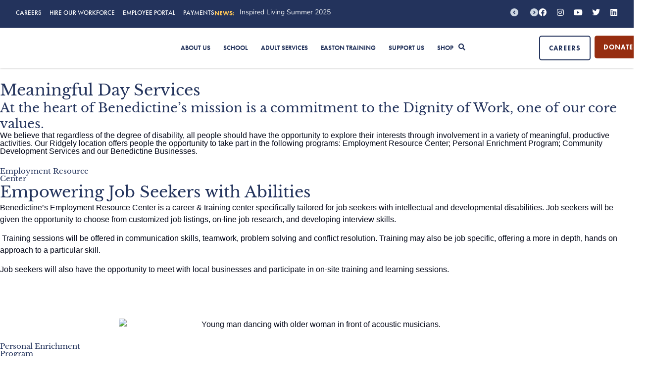

--- FILE ---
content_type: text/html; charset=UTF-8
request_url: https://benschool.org/adult-services/meaningful-day-services/
body_size: 36780
content:
<!doctype html>
<html lang="en-US" prefix="og: https://ogp.me/ns#">
<head>
	<meta charset="UTF-8">
	<meta name="viewport" content="width=device-width, initial-scale=1">
	<link rel="profile" href="https://gmpg.org/xfn/11">
		<style>img:is([sizes="auto" i], [sizes^="auto," i]) { contain-intrinsic-size: 3000px 1500px }</style>
	
<!-- Search Engine Optimization by Rank Math - https://rankmath.com/ -->
<title>Meaningful Day Services - Benedictine</title>
<meta name="description" content="We believe that regardless of the degree of disability, all people should have the opportunity to explore their interests through involvement in a variety of"/>
<meta name="robots" content="follow, index, max-snippet:-1, max-video-preview:-1, max-image-preview:large"/>
<link rel="canonical" href="https://benschool.org/adult-services/meaningful-day-services/" />
<meta property="og:locale" content="en_US" />
<meta property="og:type" content="article" />
<meta property="og:title" content="Meaningful Day Services - Benedictine" />
<meta property="og:description" content="We believe that regardless of the degree of disability, all people should have the opportunity to explore their interests through involvement in a variety of" />
<meta property="og:url" content="https://benschool.org/adult-services/meaningful-day-services/" />
<meta property="og:site_name" content="Benedictine" />
<meta property="og:updated_time" content="2023-12-07T20:41:50-05:00" />
<meta property="og:image" content="https://benschool.org/wp-content/uploads/2020/02/59295443_10157135130798550_2397804486723633152_o-1024x725.jpg" />
<meta property="og:image:secure_url" content="https://benschool.org/wp-content/uploads/2020/02/59295443_10157135130798550_2397804486723633152_o-1024x725.jpg" />
<meta property="og:image:width" content="800" />
<meta property="og:image:height" content="566" />
<meta property="og:image:alt" content="Meaningful Day Services" />
<meta property="og:image:type" content="image/jpeg" />
<meta property="article:published_time" content="2023-12-07T19:51:33-05:00" />
<meta property="article:modified_time" content="2023-12-07T20:41:50-05:00" />
<meta name="twitter:card" content="summary_large_image" />
<meta name="twitter:title" content="Meaningful Day Services - Benedictine" />
<meta name="twitter:description" content="We believe that regardless of the degree of disability, all people should have the opportunity to explore their interests through involvement in a variety of" />
<meta name="twitter:image" content="https://benschool.org/wp-content/uploads/2020/02/59295443_10157135130798550_2397804486723633152_o-1024x725.jpg" />
<script type="application/ld+json" class="rank-math-schema">{"@context":"https://schema.org","@graph":[{"@type":"Organization","@id":"https://benschool.org/#organization","name":"Benedictine","logo":{"@type":"ImageObject","@id":"https://benschool.org/#logo","url":"https://benschool.org/wp-content/uploads/2021/01/logo-cropped.png","contentUrl":"https://benschool.org/wp-content/uploads/2021/01/logo-cropped.png","caption":"Benedictine","inLanguage":"en-US","width":"1827","height":"648"}},{"@type":"WebSite","@id":"https://benschool.org/#website","url":"https://benschool.org","name":"Benedictine","publisher":{"@id":"https://benschool.org/#organization"},"inLanguage":"en-US"},{"@type":"ImageObject","@id":"https://benschool.org/wp-content/uploads/2020/02/59295443_10157135130798550_2397804486723633152_o-1024x725.jpg","url":"https://benschool.org/wp-content/uploads/2020/02/59295443_10157135130798550_2397804486723633152_o-1024x725.jpg","width":"200","height":"200","inLanguage":"en-US"},{"@type":"WebPage","@id":"https://benschool.org/adult-services/meaningful-day-services/#webpage","url":"https://benschool.org/adult-services/meaningful-day-services/","name":"Meaningful Day Services - Benedictine","datePublished":"2023-12-07T19:51:33-05:00","dateModified":"2023-12-07T20:41:50-05:00","isPartOf":{"@id":"https://benschool.org/#website"},"primaryImageOfPage":{"@id":"https://benschool.org/wp-content/uploads/2020/02/59295443_10157135130798550_2397804486723633152_o-1024x725.jpg"},"inLanguage":"en-US"},{"@type":"Person","@id":"https://benschool.org/author/caeid_donavon/","name":"Donavon","url":"https://benschool.org/author/caeid_donavon/","image":{"@type":"ImageObject","@id":"https://secure.gravatar.com/avatar/956ed6a8265f6bcb7e42687f153a0ef95aefbb36a99b1b180162e56c2f43eb5e?s=96&amp;d=mm&amp;r=g","url":"https://secure.gravatar.com/avatar/956ed6a8265f6bcb7e42687f153a0ef95aefbb36a99b1b180162e56c2f43eb5e?s=96&amp;d=mm&amp;r=g","caption":"Donavon","inLanguage":"en-US"},"sameAs":["http://elementor-blueprint.flywheelsites.com"],"worksFor":{"@id":"https://benschool.org/#organization"}},{"@type":"Article","headline":"Meaningful Day Services - Benedictine","datePublished":"2023-12-07T19:51:33-05:00","dateModified":"2023-12-07T20:41:50-05:00","author":{"@id":"https://benschool.org/author/caeid_donavon/","name":"Donavon"},"publisher":{"@id":"https://benschool.org/#organization"},"description":"We believe that regardless of the degree of disability, all people should have the opportunity to explore their interests through involvement in a variety of","name":"Meaningful Day Services - Benedictine","@id":"https://benschool.org/adult-services/meaningful-day-services/#richSnippet","isPartOf":{"@id":"https://benschool.org/adult-services/meaningful-day-services/#webpage"},"image":{"@id":"https://benschool.org/wp-content/uploads/2020/02/59295443_10157135130798550_2397804486723633152_o-1024x725.jpg"},"inLanguage":"en-US","mainEntityOfPage":{"@id":"https://benschool.org/adult-services/meaningful-day-services/#webpage"}}]}</script>
<!-- /Rank Math WordPress SEO plugin -->

<link rel='dns-prefetch' href='//www.googletagmanager.com' />
<link rel="alternate" type="application/rss+xml" title="Benedictine &raquo; Feed" href="https://benschool.org/feed/" />
<link rel="alternate" type="application/rss+xml" title="Benedictine &raquo; Comments Feed" href="https://benschool.org/comments/feed/" />
<script>
window._wpemojiSettings = {"baseUrl":"https:\/\/s.w.org\/images\/core\/emoji\/16.0.1\/72x72\/","ext":".png","svgUrl":"https:\/\/s.w.org\/images\/core\/emoji\/16.0.1\/svg\/","svgExt":".svg","source":{"concatemoji":"https:\/\/benschool.org\/wp-includes\/js\/wp-emoji-release.min.js?ver=6.8.3"}};
/*! This file is auto-generated */
!function(s,n){var o,i,e;function c(e){try{var t={supportTests:e,timestamp:(new Date).valueOf()};sessionStorage.setItem(o,JSON.stringify(t))}catch(e){}}function p(e,t,n){e.clearRect(0,0,e.canvas.width,e.canvas.height),e.fillText(t,0,0);var t=new Uint32Array(e.getImageData(0,0,e.canvas.width,e.canvas.height).data),a=(e.clearRect(0,0,e.canvas.width,e.canvas.height),e.fillText(n,0,0),new Uint32Array(e.getImageData(0,0,e.canvas.width,e.canvas.height).data));return t.every(function(e,t){return e===a[t]})}function u(e,t){e.clearRect(0,0,e.canvas.width,e.canvas.height),e.fillText(t,0,0);for(var n=e.getImageData(16,16,1,1),a=0;a<n.data.length;a++)if(0!==n.data[a])return!1;return!0}function f(e,t,n,a){switch(t){case"flag":return n(e,"\ud83c\udff3\ufe0f\u200d\u26a7\ufe0f","\ud83c\udff3\ufe0f\u200b\u26a7\ufe0f")?!1:!n(e,"\ud83c\udde8\ud83c\uddf6","\ud83c\udde8\u200b\ud83c\uddf6")&&!n(e,"\ud83c\udff4\udb40\udc67\udb40\udc62\udb40\udc65\udb40\udc6e\udb40\udc67\udb40\udc7f","\ud83c\udff4\u200b\udb40\udc67\u200b\udb40\udc62\u200b\udb40\udc65\u200b\udb40\udc6e\u200b\udb40\udc67\u200b\udb40\udc7f");case"emoji":return!a(e,"\ud83e\udedf")}return!1}function g(e,t,n,a){var r="undefined"!=typeof WorkerGlobalScope&&self instanceof WorkerGlobalScope?new OffscreenCanvas(300,150):s.createElement("canvas"),o=r.getContext("2d",{willReadFrequently:!0}),i=(o.textBaseline="top",o.font="600 32px Arial",{});return e.forEach(function(e){i[e]=t(o,e,n,a)}),i}function t(e){var t=s.createElement("script");t.src=e,t.defer=!0,s.head.appendChild(t)}"undefined"!=typeof Promise&&(o="wpEmojiSettingsSupports",i=["flag","emoji"],n.supports={everything:!0,everythingExceptFlag:!0},e=new Promise(function(e){s.addEventListener("DOMContentLoaded",e,{once:!0})}),new Promise(function(t){var n=function(){try{var e=JSON.parse(sessionStorage.getItem(o));if("object"==typeof e&&"number"==typeof e.timestamp&&(new Date).valueOf()<e.timestamp+604800&&"object"==typeof e.supportTests)return e.supportTests}catch(e){}return null}();if(!n){if("undefined"!=typeof Worker&&"undefined"!=typeof OffscreenCanvas&&"undefined"!=typeof URL&&URL.createObjectURL&&"undefined"!=typeof Blob)try{var e="postMessage("+g.toString()+"("+[JSON.stringify(i),f.toString(),p.toString(),u.toString()].join(",")+"));",a=new Blob([e],{type:"text/javascript"}),r=new Worker(URL.createObjectURL(a),{name:"wpTestEmojiSupports"});return void(r.onmessage=function(e){c(n=e.data),r.terminate(),t(n)})}catch(e){}c(n=g(i,f,p,u))}t(n)}).then(function(e){for(var t in e)n.supports[t]=e[t],n.supports.everything=n.supports.everything&&n.supports[t],"flag"!==t&&(n.supports.everythingExceptFlag=n.supports.everythingExceptFlag&&n.supports[t]);n.supports.everythingExceptFlag=n.supports.everythingExceptFlag&&!n.supports.flag,n.DOMReady=!1,n.readyCallback=function(){n.DOMReady=!0}}).then(function(){return e}).then(function(){var e;n.supports.everything||(n.readyCallback(),(e=n.source||{}).concatemoji?t(e.concatemoji):e.wpemoji&&e.twemoji&&(t(e.twemoji),t(e.wpemoji)))}))}((window,document),window._wpemojiSettings);
</script>
<link rel="stylesheet" type="text/css" href="https://use.typekit.net/ypm1ggg.css"><style id='wp-emoji-styles-inline-css'>

	img.wp-smiley, img.emoji {
		display: inline !important;
		border: none !important;
		box-shadow: none !important;
		height: 1em !important;
		width: 1em !important;
		margin: 0 0.07em !important;
		vertical-align: -0.1em !important;
		background: none !important;
		padding: 0 !important;
	}
</style>
<link rel='stylesheet' id='jet-engine-frontend-css' href='https://benschool.org/wp-content/plugins/jet-engine/assets/css/frontend.css?ver=3.8.3' media='all' />
<style id='global-styles-inline-css'>
:root{--wp--preset--aspect-ratio--square: 1;--wp--preset--aspect-ratio--4-3: 4/3;--wp--preset--aspect-ratio--3-4: 3/4;--wp--preset--aspect-ratio--3-2: 3/2;--wp--preset--aspect-ratio--2-3: 2/3;--wp--preset--aspect-ratio--16-9: 16/9;--wp--preset--aspect-ratio--9-16: 9/16;--wp--preset--color--black: #000000;--wp--preset--color--cyan-bluish-gray: #abb8c3;--wp--preset--color--white: #ffffff;--wp--preset--color--pale-pink: #f78da7;--wp--preset--color--vivid-red: #cf2e2e;--wp--preset--color--luminous-vivid-orange: #ff6900;--wp--preset--color--luminous-vivid-amber: #fcb900;--wp--preset--color--light-green-cyan: #7bdcb5;--wp--preset--color--vivid-green-cyan: #00d084;--wp--preset--color--pale-cyan-blue: #8ed1fc;--wp--preset--color--vivid-cyan-blue: #0693e3;--wp--preset--color--vivid-purple: #9b51e0;--wp--preset--gradient--vivid-cyan-blue-to-vivid-purple: linear-gradient(135deg,rgba(6,147,227,1) 0%,rgb(155,81,224) 100%);--wp--preset--gradient--light-green-cyan-to-vivid-green-cyan: linear-gradient(135deg,rgb(122,220,180) 0%,rgb(0,208,130) 100%);--wp--preset--gradient--luminous-vivid-amber-to-luminous-vivid-orange: linear-gradient(135deg,rgba(252,185,0,1) 0%,rgba(255,105,0,1) 100%);--wp--preset--gradient--luminous-vivid-orange-to-vivid-red: linear-gradient(135deg,rgba(255,105,0,1) 0%,rgb(207,46,46) 100%);--wp--preset--gradient--very-light-gray-to-cyan-bluish-gray: linear-gradient(135deg,rgb(238,238,238) 0%,rgb(169,184,195) 100%);--wp--preset--gradient--cool-to-warm-spectrum: linear-gradient(135deg,rgb(74,234,220) 0%,rgb(151,120,209) 20%,rgb(207,42,186) 40%,rgb(238,44,130) 60%,rgb(251,105,98) 80%,rgb(254,248,76) 100%);--wp--preset--gradient--blush-light-purple: linear-gradient(135deg,rgb(255,206,236) 0%,rgb(152,150,240) 100%);--wp--preset--gradient--blush-bordeaux: linear-gradient(135deg,rgb(254,205,165) 0%,rgb(254,45,45) 50%,rgb(107,0,62) 100%);--wp--preset--gradient--luminous-dusk: linear-gradient(135deg,rgb(255,203,112) 0%,rgb(199,81,192) 50%,rgb(65,88,208) 100%);--wp--preset--gradient--pale-ocean: linear-gradient(135deg,rgb(255,245,203) 0%,rgb(182,227,212) 50%,rgb(51,167,181) 100%);--wp--preset--gradient--electric-grass: linear-gradient(135deg,rgb(202,248,128) 0%,rgb(113,206,126) 100%);--wp--preset--gradient--midnight: linear-gradient(135deg,rgb(2,3,129) 0%,rgb(40,116,252) 100%);--wp--preset--font-size--small: 13px;--wp--preset--font-size--medium: 20px;--wp--preset--font-size--large: 36px;--wp--preset--font-size--x-large: 42px;--wp--preset--spacing--20: 0.44rem;--wp--preset--spacing--30: 0.67rem;--wp--preset--spacing--40: 1rem;--wp--preset--spacing--50: 1.5rem;--wp--preset--spacing--60: 2.25rem;--wp--preset--spacing--70: 3.38rem;--wp--preset--spacing--80: 5.06rem;--wp--preset--shadow--natural: 6px 6px 9px rgba(0, 0, 0, 0.2);--wp--preset--shadow--deep: 12px 12px 50px rgba(0, 0, 0, 0.4);--wp--preset--shadow--sharp: 6px 6px 0px rgba(0, 0, 0, 0.2);--wp--preset--shadow--outlined: 6px 6px 0px -3px rgba(255, 255, 255, 1), 6px 6px rgba(0, 0, 0, 1);--wp--preset--shadow--crisp: 6px 6px 0px rgba(0, 0, 0, 1);}:root { --wp--style--global--content-size: 800px;--wp--style--global--wide-size: 1200px; }:where(body) { margin: 0; }.wp-site-blocks > .alignleft { float: left; margin-right: 2em; }.wp-site-blocks > .alignright { float: right; margin-left: 2em; }.wp-site-blocks > .aligncenter { justify-content: center; margin-left: auto; margin-right: auto; }:where(.wp-site-blocks) > * { margin-block-start: 24px; margin-block-end: 0; }:where(.wp-site-blocks) > :first-child { margin-block-start: 0; }:where(.wp-site-blocks) > :last-child { margin-block-end: 0; }:root { --wp--style--block-gap: 24px; }:root :where(.is-layout-flow) > :first-child{margin-block-start: 0;}:root :where(.is-layout-flow) > :last-child{margin-block-end: 0;}:root :where(.is-layout-flow) > *{margin-block-start: 24px;margin-block-end: 0;}:root :where(.is-layout-constrained) > :first-child{margin-block-start: 0;}:root :where(.is-layout-constrained) > :last-child{margin-block-end: 0;}:root :where(.is-layout-constrained) > *{margin-block-start: 24px;margin-block-end: 0;}:root :where(.is-layout-flex){gap: 24px;}:root :where(.is-layout-grid){gap: 24px;}.is-layout-flow > .alignleft{float: left;margin-inline-start: 0;margin-inline-end: 2em;}.is-layout-flow > .alignright{float: right;margin-inline-start: 2em;margin-inline-end: 0;}.is-layout-flow > .aligncenter{margin-left: auto !important;margin-right: auto !important;}.is-layout-constrained > .alignleft{float: left;margin-inline-start: 0;margin-inline-end: 2em;}.is-layout-constrained > .alignright{float: right;margin-inline-start: 2em;margin-inline-end: 0;}.is-layout-constrained > .aligncenter{margin-left: auto !important;margin-right: auto !important;}.is-layout-constrained > :where(:not(.alignleft):not(.alignright):not(.alignfull)){max-width: var(--wp--style--global--content-size);margin-left: auto !important;margin-right: auto !important;}.is-layout-constrained > .alignwide{max-width: var(--wp--style--global--wide-size);}body .is-layout-flex{display: flex;}.is-layout-flex{flex-wrap: wrap;align-items: center;}.is-layout-flex > :is(*, div){margin: 0;}body .is-layout-grid{display: grid;}.is-layout-grid > :is(*, div){margin: 0;}body{padding-top: 0px;padding-right: 0px;padding-bottom: 0px;padding-left: 0px;}a:where(:not(.wp-element-button)){text-decoration: underline;}:root :where(.wp-element-button, .wp-block-button__link){background-color: #32373c;border-width: 0;color: #fff;font-family: inherit;font-size: inherit;line-height: inherit;padding: calc(0.667em + 2px) calc(1.333em + 2px);text-decoration: none;}.has-black-color{color: var(--wp--preset--color--black) !important;}.has-cyan-bluish-gray-color{color: var(--wp--preset--color--cyan-bluish-gray) !important;}.has-white-color{color: var(--wp--preset--color--white) !important;}.has-pale-pink-color{color: var(--wp--preset--color--pale-pink) !important;}.has-vivid-red-color{color: var(--wp--preset--color--vivid-red) !important;}.has-luminous-vivid-orange-color{color: var(--wp--preset--color--luminous-vivid-orange) !important;}.has-luminous-vivid-amber-color{color: var(--wp--preset--color--luminous-vivid-amber) !important;}.has-light-green-cyan-color{color: var(--wp--preset--color--light-green-cyan) !important;}.has-vivid-green-cyan-color{color: var(--wp--preset--color--vivid-green-cyan) !important;}.has-pale-cyan-blue-color{color: var(--wp--preset--color--pale-cyan-blue) !important;}.has-vivid-cyan-blue-color{color: var(--wp--preset--color--vivid-cyan-blue) !important;}.has-vivid-purple-color{color: var(--wp--preset--color--vivid-purple) !important;}.has-black-background-color{background-color: var(--wp--preset--color--black) !important;}.has-cyan-bluish-gray-background-color{background-color: var(--wp--preset--color--cyan-bluish-gray) !important;}.has-white-background-color{background-color: var(--wp--preset--color--white) !important;}.has-pale-pink-background-color{background-color: var(--wp--preset--color--pale-pink) !important;}.has-vivid-red-background-color{background-color: var(--wp--preset--color--vivid-red) !important;}.has-luminous-vivid-orange-background-color{background-color: var(--wp--preset--color--luminous-vivid-orange) !important;}.has-luminous-vivid-amber-background-color{background-color: var(--wp--preset--color--luminous-vivid-amber) !important;}.has-light-green-cyan-background-color{background-color: var(--wp--preset--color--light-green-cyan) !important;}.has-vivid-green-cyan-background-color{background-color: var(--wp--preset--color--vivid-green-cyan) !important;}.has-pale-cyan-blue-background-color{background-color: var(--wp--preset--color--pale-cyan-blue) !important;}.has-vivid-cyan-blue-background-color{background-color: var(--wp--preset--color--vivid-cyan-blue) !important;}.has-vivid-purple-background-color{background-color: var(--wp--preset--color--vivid-purple) !important;}.has-black-border-color{border-color: var(--wp--preset--color--black) !important;}.has-cyan-bluish-gray-border-color{border-color: var(--wp--preset--color--cyan-bluish-gray) !important;}.has-white-border-color{border-color: var(--wp--preset--color--white) !important;}.has-pale-pink-border-color{border-color: var(--wp--preset--color--pale-pink) !important;}.has-vivid-red-border-color{border-color: var(--wp--preset--color--vivid-red) !important;}.has-luminous-vivid-orange-border-color{border-color: var(--wp--preset--color--luminous-vivid-orange) !important;}.has-luminous-vivid-amber-border-color{border-color: var(--wp--preset--color--luminous-vivid-amber) !important;}.has-light-green-cyan-border-color{border-color: var(--wp--preset--color--light-green-cyan) !important;}.has-vivid-green-cyan-border-color{border-color: var(--wp--preset--color--vivid-green-cyan) !important;}.has-pale-cyan-blue-border-color{border-color: var(--wp--preset--color--pale-cyan-blue) !important;}.has-vivid-cyan-blue-border-color{border-color: var(--wp--preset--color--vivid-cyan-blue) !important;}.has-vivid-purple-border-color{border-color: var(--wp--preset--color--vivid-purple) !important;}.has-vivid-cyan-blue-to-vivid-purple-gradient-background{background: var(--wp--preset--gradient--vivid-cyan-blue-to-vivid-purple) !important;}.has-light-green-cyan-to-vivid-green-cyan-gradient-background{background: var(--wp--preset--gradient--light-green-cyan-to-vivid-green-cyan) !important;}.has-luminous-vivid-amber-to-luminous-vivid-orange-gradient-background{background: var(--wp--preset--gradient--luminous-vivid-amber-to-luminous-vivid-orange) !important;}.has-luminous-vivid-orange-to-vivid-red-gradient-background{background: var(--wp--preset--gradient--luminous-vivid-orange-to-vivid-red) !important;}.has-very-light-gray-to-cyan-bluish-gray-gradient-background{background: var(--wp--preset--gradient--very-light-gray-to-cyan-bluish-gray) !important;}.has-cool-to-warm-spectrum-gradient-background{background: var(--wp--preset--gradient--cool-to-warm-spectrum) !important;}.has-blush-light-purple-gradient-background{background: var(--wp--preset--gradient--blush-light-purple) !important;}.has-blush-bordeaux-gradient-background{background: var(--wp--preset--gradient--blush-bordeaux) !important;}.has-luminous-dusk-gradient-background{background: var(--wp--preset--gradient--luminous-dusk) !important;}.has-pale-ocean-gradient-background{background: var(--wp--preset--gradient--pale-ocean) !important;}.has-electric-grass-gradient-background{background: var(--wp--preset--gradient--electric-grass) !important;}.has-midnight-gradient-background{background: var(--wp--preset--gradient--midnight) !important;}.has-small-font-size{font-size: var(--wp--preset--font-size--small) !important;}.has-medium-font-size{font-size: var(--wp--preset--font-size--medium) !important;}.has-large-font-size{font-size: var(--wp--preset--font-size--large) !important;}.has-x-large-font-size{font-size: var(--wp--preset--font-size--x-large) !important;}
:root :where(.wp-block-pullquote){font-size: 1.5em;line-height: 1.6;}
</style>
<link rel='stylesheet' id='hello-elementor-css' href='https://benschool.org/wp-content/themes/hello-elementor/style.min.css?ver=3.2.1' media='all' />
<link rel='stylesheet' id='hello-elementor-theme-style-css' href='https://benschool.org/wp-content/themes/hello-elementor/theme.min.css?ver=3.2.1' media='all' />
<link rel='stylesheet' id='hello-elementor-header-footer-css' href='https://benschool.org/wp-content/themes/hello-elementor/header-footer.min.css?ver=3.2.1' media='all' />
<link rel='stylesheet' id='dflip-style-css' href='https://benschool.org/wp-content/plugins/3d-flipbook-dflip-lite/assets/css/dflip.min.css?ver=2.4.20' media='all' />
<link rel='stylesheet' id='elementor-frontend-css' href='https://benschool.org/wp-content/uploads/elementor/css/custom-frontend.min.css?ver=1769603023' media='all' />
<link rel='stylesheet' id='widget-nav-menu-css' href='https://benschool.org/wp-content/uploads/elementor/css/custom-pro-widget-nav-menu.min.css?ver=1769603023' media='all' />
<link rel='stylesheet' id='e-animation-grow-css' href='https://benschool.org/wp-content/plugins/elementor/assets/lib/animations/styles/e-animation-grow.min.css?ver=3.34.3' media='all' />
<link rel='stylesheet' id='widget-social-icons-css' href='https://benschool.org/wp-content/plugins/elementor/assets/css/widget-social-icons.min.css?ver=3.34.3' media='all' />
<link rel='stylesheet' id='e-apple-webkit-css' href='https://benschool.org/wp-content/uploads/elementor/css/custom-apple-webkit.min.css?ver=1769603023' media='all' />
<link rel='stylesheet' id='widget-image-css' href='https://benschool.org/wp-content/plugins/elementor/assets/css/widget-image.min.css?ver=3.34.3' media='all' />
<link rel='stylesheet' id='e-sticky-css' href='https://benschool.org/wp-content/plugins/elementor-pro/assets/css/modules/sticky.min.css?ver=3.34.3' media='all' />
<link rel='stylesheet' id='widget-heading-css' href='https://benschool.org/wp-content/plugins/elementor/assets/css/widget-heading.min.css?ver=3.34.3' media='all' />
<link rel='stylesheet' id='elementor-icons-css' href='https://benschool.org/wp-content/plugins/elementor/assets/lib/eicons/css/elementor-icons.min.css?ver=5.46.0' media='all' />
<link rel='stylesheet' id='elementor-post-5-css' href='https://benschool.org/wp-content/uploads/elementor/css/post-5.css?ver=1769603024' media='all' />
<link rel='stylesheet' id='jet-blog-css' href='https://benschool.org/wp-content/plugins/jet-blog/assets/css/jet-blog.css?ver=2.4.8' media='all' />
<link rel='stylesheet' id='jet-tricks-frontend-css' href='https://benschool.org/wp-content/plugins/jet-tricks/assets/css/jet-tricks-frontend.css?ver=1.5.9' media='all' />
<link rel='stylesheet' id='widget-divider-css' href='https://benschool.org/wp-content/plugins/elementor/assets/css/widget-divider.min.css?ver=3.34.3' media='all' />
<link rel='stylesheet' id='elementor-post-16192-css' href='https://benschool.org/wp-content/uploads/elementor/css/post-16192.css?ver=1769610098' media='all' />
<link rel='stylesheet' id='elementor-post-39-css' href='https://benschool.org/wp-content/uploads/elementor/css/post-39.css?ver=1769603024' media='all' />
<link rel='stylesheet' id='elementor-post-18457-css' href='https://benschool.org/wp-content/uploads/elementor/css/post-18457.css?ver=1769603024' media='all' />
<link rel='stylesheet' id='jquery-chosen-css' href='https://benschool.org/wp-content/plugins/jet-search/assets/lib/chosen/chosen.min.css?ver=1.8.7' media='all' />
<link rel='stylesheet' id='jet-search-css' href='https://benschool.org/wp-content/plugins/jet-search/assets/css/jet-search.css?ver=3.5.16.1' media='all' />
<link rel='stylesheet' id='elementor-icons-shared-0-css' href='https://benschool.org/wp-content/plugins/elementor/assets/lib/font-awesome/css/fontawesome.min.css?ver=5.15.3' media='all' />
<link rel='stylesheet' id='elementor-icons-fa-brands-css' href='https://benschool.org/wp-content/plugins/elementor/assets/lib/font-awesome/css/brands.min.css?ver=5.15.3' media='all' />
<link rel='stylesheet' id='elementor-icons-fa-solid-css' href='https://benschool.org/wp-content/plugins/elementor/assets/lib/font-awesome/css/solid.min.css?ver=5.15.3' media='all' />
<script src="https://benschool.org/wp-includes/js/jquery/jquery.min.js?ver=3.7.1" id="jquery-core-js"></script>
<script src="https://benschool.org/wp-includes/js/jquery/jquery-migrate.min.js?ver=3.4.1" id="jquery-migrate-js"></script>
<script src="https://benschool.org/wp-includes/js/imagesloaded.min.js?ver=6.8.3" id="imagesLoaded-js"></script>

<!-- Google tag (gtag.js) snippet added by Site Kit -->
<!-- Google Analytics snippet added by Site Kit -->
<script src="https://www.googletagmanager.com/gtag/js?id=G-Y842H5XKRP" id="google_gtagjs-js" async></script>
<script id="google_gtagjs-js-after">
window.dataLayer = window.dataLayer || [];function gtag(){dataLayer.push(arguments);}
gtag("set","linker",{"domains":["benschool.org"]});
gtag("js", new Date());
gtag("set", "developer_id.dZTNiMT", true);
gtag("config", "G-Y842H5XKRP");
</script>
<link rel="https://api.w.org/" href="https://benschool.org/wp-json/" /><link rel="alternate" title="JSON" type="application/json" href="https://benschool.org/wp-json/wp/v2/pages/16192" /><link rel="EditURI" type="application/rsd+xml" title="RSD" href="https://benschool.org/xmlrpc.php?rsd" />
<meta name="generator" content="WordPress 6.8.3" />
<link rel='shortlink' href='https://benschool.org/?p=16192' />
<link rel="alternate" title="oEmbed (JSON)" type="application/json+oembed" href="https://benschool.org/wp-json/oembed/1.0/embed?url=https%3A%2F%2Fbenschool.org%2Fadult-services%2Fmeaningful-day-services%2F" />
<link rel="alternate" title="oEmbed (XML)" type="text/xml+oembed" href="https://benschool.org/wp-json/oembed/1.0/embed?url=https%3A%2F%2Fbenschool.org%2Fadult-services%2Fmeaningful-day-services%2F&#038;format=xml" />
<meta name="generator" content="Site Kit by Google 1.171.0" /><meta name="generator" content="Elementor 3.34.3; features: additional_custom_breakpoints; settings: css_print_method-external, google_font-disabled, font_display-auto">
			<style>
				.e-con.e-parent:nth-of-type(n+4):not(.e-lazyloaded):not(.e-no-lazyload),
				.e-con.e-parent:nth-of-type(n+4):not(.e-lazyloaded):not(.e-no-lazyload) * {
					background-image: none !important;
				}
				@media screen and (max-height: 1024px) {
					.e-con.e-parent:nth-of-type(n+3):not(.e-lazyloaded):not(.e-no-lazyload),
					.e-con.e-parent:nth-of-type(n+3):not(.e-lazyloaded):not(.e-no-lazyload) * {
						background-image: none !important;
					}
				}
				@media screen and (max-height: 640px) {
					.e-con.e-parent:nth-of-type(n+2):not(.e-lazyloaded):not(.e-no-lazyload),
					.e-con.e-parent:nth-of-type(n+2):not(.e-lazyloaded):not(.e-no-lazyload) * {
						background-image: none !important;
					}
				}
			</style>
			<link rel="icon" href="https://benschool.org/wp-content/uploads/2021/01/elementor-favicon-150x150.png" sizes="32x32" />
<link rel="icon" href="https://benschool.org/wp-content/uploads/2021/01/elementor-favicon-300x300.png" sizes="192x192" />
<link rel="apple-touch-icon" href="https://benschool.org/wp-content/uploads/2021/01/elementor-favicon-300x300.png" />
<meta name="msapplication-TileImage" content="https://benschool.org/wp-content/uploads/2021/01/elementor-favicon-300x300.png" />
		<style id="wp-custom-css">
			/* Global styling */

.section {
    padding-left: 16px;
    padding-right: 16px; 
    margin-bottom: 128px; 

}

@media screen and (max-width: 1024px) {
    .section {
    padding-left: 72px;
    padding-right: 72px;
    margin-bottom: 96px; 
    }
}

@media screen and (max-width: 768px) {
    .section {
    padding-left: 24px;
    padding-right: 24px;
    margin-bottom: 64px; 
    }
}

.sect-alt {
    background: var(--e-global-color-primary);
    padding-top: 64px;
    padding-bottom: 64px;
}

.background-image {
			background-size: cover;
    	background-position: center center;
}

.text-column-left {
    padding-right: 56px;
    width: 50%;
}

.text-column-right {
    padding-left: 56px;
    width: 50%;
}

.image-column {
    width: 50%;
}


@media only screen and (max-width: 1080px) {
    .text-column-left {
    padding-right: 0px;
    width: 100%;
}
    .text-column-right {
    padding-left: 0px;
    width: 100%;
}

.image-column {
    width: 100%;
}
}

.page-banner {
    padding-top: 124px;
}

@media only screen and (max-width: 1024px){
    .page-banner { 
    padding-top: 96px;
    }
}

@media only screen and (max-width: 768){
    .page-banner { 
    padding-top: 48px;
    }
}

.header {
    padding-top: 128px;
    padding-bottom: 128px;
    background-size: cover;
    background-position: center center;
}

.header::before {
    --background-overlay: '';
    background-color: var( --e-global-color-primary );
    opacity: 90%;
}

.info-box {
    padding: 40px;
    background-color: #f1f7fd;
    border-radius: 10px;
}

@media screen and (max-width: 768px){
    .info-box {
    padding: 32px;
}
}




/* FAQ */

.faq .elementor-accordion-item {
    padding: 16px;
    background-color: white;
    margin-bottom: 16px;
    border: none;
    border-radius: 5px;
    box-shadow: 0px 4px 6px 0px var(--e-global-color-c4d840e), inset 0 0 0 1px var(--e-global-color-c4d840e);
}

.faq .elementor-tab-title {
color: var( --e-global-color-primary );
    color: var( --e-global-color-text );
    font-family: var( --e-global-typography-523125a-font-family ), Sans-serif;
    font-size: var( --e-global-typography-523125a-font-size );
    line-height: var( --e-global-typography-523125a-line-height );
    letter-spacing: var( --e-global-typography-523125a-letter-spacing );
    word-spacing: var( --e-global-typography-523125a-word-spacing );
}

.faq .elementor-active {
    border: hidden;
    padding-bottom: 0px

}

.faq .elementor-accordion-item p{
    color: var( --e-global-color-text );
    font-family: var( --e-global-typography-523125a-font-family ), Sans-serif;
    font-size: var( --e-global-typography-523125a-font-size );
    line-height: var( --e-global-typography-523125a-line-height );
    letter-spacing: var( --e-global-typography-523125a-letter-spacing );
    word-spacing: var( --e-global-typography-523125a-word-spacing );
}

/* End FAQ */



 
/* Buttons */

.btn-sm .elementor-button {
    padding: 8px 16px;
    font-size: 14px;
}

.btn .elementor-button {
    padding: 16px 24px;
    font-size: 16px;
}

.btn-lg .elementor-button {
    padding: 24px 32px;
    font-size: 18px;
}

.btn-primary .elementor-button {
    background-color: var(--e-global-color-secondary);
}

.btn-primary:hover .elementor-button {
    background-color: var(--e-global-color-c9839ed);
}

.btn-secondary .elementor-button {
    background-color: var(--e-global-color-b5ca1a1);
}

.btn-secondary:hover .elementor-button {
    background-color: var(--e-global-color-e624aa0);
}

.btn-outline-primary .elementor-button {
    color: var(--e-global-color-secondary);
    background: none;
    border: 2px solid var(--e-global-color-secondary);
}

.btn-outline-primary:hover .elementor-button {
    color: white;
    background: var(--e-global-color-secondary);
    border: 2px solid var(--e-global-color-secondary);
}

.btn-outline-secondary .elementor-button {
    color: var(--e-global-color-b5ca1a1);
    background: none;
    border: 2px solid var(--e-global-color-b5ca1a1);
}

.btn-outline-secondary:hover .elementor-button {
    color: white;
    background: var(--e-global-color-b5ca1a1);
    border: 2px solid var(--e-global-color-b5ca1a1);
}
 
.text-link .elementor-button {
    background-color: rgba(0,0,0,0);
    color: var(--e-global-color-secondary );
    padding: 0;
    font-family: futura-pt;
    font-size: 18px;
    font-style: normal;
    font-weight: 500;
    letter-spacing: 1.8px;
    text-transform: uppercase;
}
 
.text-link .elementor-button:hover {
    color: var(--e-global-color-c9839ed);
    transition: .5s ease;
} 

.text-link .elementor-button:visited {
    color: var(--e-global-color-secondary); 
}

.text-link .elementor-button:focus,
.text-link-dark .elementor-button:focus {
    color: var(--e-global-color-c9839ed);
    transition: .5s ease;
}

.text-link-dark .elementor-button {
    background-color: rgba(0,0,0,0);
    color: var(--e-global-color-b5ca1a1 );
    padding: 0;
    font-family: futura-pt;
    font-size: 18px;
    font-style: normal;
    font-weight: 500;
    letter-spacing: 1.8px;
    text-transform: uppercase;
}
 
.text-link-dark .elementor-button:hover {
    color: var(--e-global-color-e624aa0);
    transition: .5s ease;
} 

.text-link i {
  transition: transform 0.3s ease-in-out;
    
} 
 
.text-link:hover i {
    transform: translateX(5px);
}

.text-link-dark i {
  transition: transform 0.3s ease-in-out;
    
} 
 
.text-link-dark:hover i {
    transform: translateX(5px);
}

/* End buttons */ 




/* Shadows */

.shadow-sm {
    box-shadow: 0 1px 2px 0 var(--e-global-color-03ee302);
}

.shadow {
    box-shadow: 0 1px 3px 0 var(--e-global-color-03ee302), 0 1px 2px -1px var(--e-global-color-03ee302);
}

.shadow-md {
    box-shadow: 0 4px 6px -1px var(--e-global-color-03ee302), 0 2px 4px -2px var(--e-global-color-03ee302);
}

.shadow-lg {
    box-shadow: 0 10px 15px -3px var(--e-global-color-03ee302), 0 4px 6px -4px var(--e-global-color-03ee302);
}

.shadow-xl {
    box-shadow: 0 20px 25px -5px var(--e-global-color-03ee302), 0 8px 10px -6px var(--e-global-color-03ee302);
}

.shadow-2xl {
    box-shadow: 0 25px 50px -12px var(--e-global-color-03ee302);
}

.shadow-inner {
    box-shadow: inset 0 2px 4px 0 var(--e-global-color-03ee302);
}

/* End shadows */




/* Images */

.square-image img {
  aspect-ratio: 1 / 1;
  object-fit: cover;
}

/* End images */




/* Loops */

.loop-title {
    color: var(--e-global-color-primary);
}

.loop-title:hover {
    color: var(--e-global-color-7b54feb);
    transition: ease .5s;
}

.team-loop .e-loop-item{
    border-radius: 5px;
    border: 1px solid var(--e-global-color-03ee302);
    background: var(--e-global-color-6da9af4);
    box-shadow: 0px 1px 2px 0px var(--e-global-color-03ee302);
}


.team-member-photo img{
    object-fit: cover;
    width: 100%;
    aspect-ratio: 1/1; 
    border-radius: 5px 5px 0px 0px;
}


.team-member-details {
    padding: 24px;
}

.team-member-card a {
    color: var(--e-global-color-7b54feb);
}
    
.team-member-card:hover a {
    color: var(--e-global-color-a770102);
    text-decoration: underline;
}

/* End loops */ 
 






 
 /* Header */
 
.header-nav {
    background: #FFF;
    box-shadow: 0px 1px 2px -1px rgba(0, 0, 0, 0.10), 0px 1px 3px 0px rgba(0, 0, 0, 0.10);
    padding: 16px 32px;
}

.quick-links-menu {
    padding: 16px 32px;
}

@media only screen and (max-width: 1024px) {
    .header-nav {
    padding: 16px 32px;
    }
	.quick-links-menu {
    padding: 8px 32px;
	}
}

@media only screen and (max-width: 768px) {
    .header-nav {
    padding: 16px 16px;
    }
	.quick-links-menu {
    padding: 8px 16px;
	}
}

.cta-button .elementor-button {
    padding: 16px 24px;
    font-size: 16px;
}

.cta-button .elementor-button:hover {
    background-color: var(--e-global-color-c9839ed);
}

.desktop-menu .sub-menu {
    box-shadow: 0 4px 6px -1px rgb(0 0 0 / 0.1), 0 2px 4px -2px rgb(0 0 0 / 0.1);
    border-radius: 5px;
}

.desktop-menu .elementor-sub-item {
    margin: 8px;
    border-radius: 5px;
}

/* End header */








/* Footer */

.footer-cta {
    background-color: var(--e-global-color-primary);
    padding: 128px 16px;
}

@media only screen and (max-width: 1024px){
    .footer-cta {
    padding: 72px;
}
}
    
@media only screen and (max-width: 768px) {
    .footer-cta {
    padding: 64px 24px;
}
}

.footer-container {
    background-color: var(--e-global-color-primary);
    padding: 64px 16px;
}

@media only screen and (max-width: 1024px) {
    .footer-container {
    padding: 72px;
    }
}

@media only screen and (max-width: 768px) {
    .footer-container {
    padding: 64px 24px;
    }
}

.newsletter-container {
    padding: 40px 48px;
}

@media only screen and (max-width: 1024px) {
    .newsletter-container {
    padding: 40px;
}
}

@media only screen and (max-width: 768) {
    .newsletter-container {
    padding: 32px 24px;
}
}

.footer-logo {
    padding: 16px;
    border-radius: 5px;
    background-color: var(--e-global-color-4be5158);
}

.footer-col {
    width: min-content!important;
    white-space: nowrap!important;
}

@media only screen and (max-width: 768px) {
    .footer-links .footer-col{
    text-align: center;
    }
}

.footer-meta {
    background-color: var(--e-global-color-4be5158);
    padding: 24px 16px;
}

@media only screen and (max-width: 1024px) {
    .footer-meta {
    padding: 32px 72px;
    }
}

@media only screen and (max-width: 768px) {
    .footer-meta {
    padding: 32px 24px;

    }
}

.footer-quicklinks .footer-text a:hover {
    color: var( --e-global-color-b5ca1a1 );
}

.nf-form-fields-required {
    display: none;
}

.nf-field-label {
    display: none;
}


#nf-field-6_1-container .ninja-forms-field {
    background-color: var(--e-global-color-secondary) !important;
    color: #fff !important; 
    padding: 10px 20px !important; 
    border: none !important; 
    cursor: pointer !important;
    border-radius: 4px;
}

#nf-field-6_1-container .ninja-forms-field:hover {
    background-color: var(--e-global-color-c9839ed) !important;
}

/* End footer */








/* Home */

.stat-counter {
    border-radius: 5px;
    border: 1px solid #97AAD8;
    padding: 40px 32px;
    width: 100%;
}

@media screen and (max-width: 1024px) {
    .stat-counter {
    width: 40%;
    }
}

@media screen and (max-width: 768px) {
    .stat-counter {
    width: 100%;
    }
}

.icon-section .elementor-icon {
    background-color: var(--e-global-color-b5ca1a1);
    color: var(--e-global-color-primary);
    height: 64px;
    width: 64px;
    font-size: 32px;
    margin-top: 8px;
}

.icon-section .elementor-icon-box-title {
    color: var(--e-global-color-primary);
    font-family: Libre Baskerville;
    font-size: 18px;
    font-style: normal;
    font-weight: 700;
    line-height: normal;
    letter-spacing: 1px;
    margin-bottom: 8px
}

.icon-section .elementor-icon-box-description {
    color: var( --e-global-color-text );
    font-family: var( --e-global-typography-0364869-font-family ), Sans-serif;
    font-size: var( --e-global-typography-0364869-font-size );
    line-height: var( --e-global-typography-0364869-line-height );
    letter-spacing: var( --e-global-typography-0364869-letter-spacing );
    word-spacing: var( --e-global-typography-0364869-word-spacing );
}

#our-programs img {
    width: 100%;
    height: 256px;
    object-fit: cover;
}

@media only screen and (max-width: 1080px) {
    #our-programs img {
    height: 450px;
    }
}

@media only screen and (max-width: 768px) {
    #our-programs img {
    height: 250px;
    }
}

.icon-section {
    padding: 8px;
}

.icon-section:hover {
    background-color: var(--e-global-color-ae4f4fa);
    border-radius: 8px;
}

.icon-section .elementor-icon-box-title a::before {
    content: "";
    position: absolute;
    left: 0;
    top: 0;
    width: 100%;
    height: 100%;
}

/* End home */








/* About */

.about-hero {
    padding-top: 64px;
}

@media only screen and (max-width: 1024px){
    .about-hero {
    padding-top: 96px;
    }
}

@media only screen and (max-width: 768px){
    .about-hero {
    padding-top: 64px;
    }
}


.about-image-grid img {
    height: 548px;
    object-fit: cover;
}

@media only screen and (max-width: 1024px) {
    .about-image-grid img {
    height: 348px;
    } 
}

@media only screen and (max-width: 768px) {
    .about-image-grid img {
    height: 248px;
    } 
}


.about-values li{
    color: var(--e-global-color-6da9af4);
}

.about-values img {
    aspect-ratio: 4 / 3;
    object-fit: cover;
}

.callout-box {
    border-radius: 5px;
    border: 1px solid var(--e-global-color-03ee302);
    box-shadow: 0px 1px 2px 0px var(--e-global-color-03ee302);
    padding: 40px;
}

/* End about */








/* School */

.department-wrap img {
    object-fit: cover;
    width: 100%;
    aspect-ratio: 1;
}

/* End school */








/* Careers */

.job-categories .elementor-icon-box-title {
    color: white;
}

.job-categories .elementor-icon-box-description {
    color: white;
}

.text-link-secondary .elementor-button {
    background-color: rgba(0,0,0,0);
    color: var(--e-global-color-b5ca1a1);
    padding: 0;
    font-family: futura-pt;
    font-size: 18px;
    font-style: normal;
    font-weight: 500;
    letter-spacing: 1.8px;
    text-transform: uppercase;
}
 
.text-link-secondary .elementor-button :hover{
    color: var(--e-global-color-e624aa0);
    transition: .5s ease;
} 

#job-categories img{
    aspect-ratio: 1 / 1;
    object-fit: cover;
}

@media only screen and (max-width: 1024px){
.icon-list-nav .elementor-icon-list-items li{
    margin-bottom: 32px;
}
}

/* End careers */








/* Shop */

.contact-list {
    word-break: break-all;
}

.contact-list .elementor-icon-list-text:hover {
    text-decoration: underline;
    color: var(--e-global-color-e624aa0)!important;
}

/* End shop */








/*Team pages */

.team-member {
    width: 30%;
    border-radius: 5px;
}

@media only screen and (max-width: 1024px){
    .team-member {
    width: 45%;
    }
}

@media only screen and (max-width: 768px){
    .team-member {
    width: 100%;
    }
    .team-member .jet-team-member__content {
    padding: 16px!important;
    }
}

.team-member img {
    aspect-ratio: 1;
    border-radius: 5px 5px 0px 0px;
}

.team-member .jet-team-member__content {
    padding: 24px;
}

.jet-team-member__inner {
    border-radius: 0px 0px 5px 5px;
}

.jet-team-member__socials {
    display: block;
    text-align: center;
}

.jet-team-member__socials-item {
    margin-top: 8px;
}

.jet-team-member__socials-icon {
  display: inline-block;
  vertical-align: middle;
}

.jet-team-member__socials-label {
    display: inline-block;
    vertical-align: middle;
    margin-left: 12px;
}  

  






/* Video center */

.video-card {
    width: 30%;
}

@media only screen and (max-width: 1024px) {
    .video-card {
    width: 100%;
  }
}

/* End video center */
		</style>
		</head>
<body class="wp-singular page-template-default page page-id-16192 page-child parent-pageid-57 wp-custom-logo wp-embed-responsive wp-theme-hello-elementor elementor-default elementor-template-full-width elementor-kit-5 elementor-page elementor-page-16192">


<a class="skip-link screen-reader-text" href="#content">Skip to content</a>

		<header data-elementor-type="header" data-elementor-id="39" class="elementor elementor-39 elementor-location-header" data-elementor-post-type="elementor_library">
			<div class="elementor-element elementor-element-641088c e-con-full e-flex e-con e-parent" data-id="641088c" data-element_type="container" data-settings="{&quot;sticky&quot;:&quot;top&quot;,&quot;sticky_on&quot;:[&quot;desktop&quot;,&quot;laptop&quot;,&quot;tablet&quot;,&quot;mobile&quot;],&quot;sticky_offset&quot;:0,&quot;sticky_effects_offset&quot;:0,&quot;sticky_anchor_link_offset&quot;:0}">
		<div class="elementor-element elementor-element-08b95be e-con-full quick-links-menu e-flex e-con e-child" data-id="08b95be" data-element_type="container" data-settings="{&quot;background_background&quot;:&quot;classic&quot;}">
				<div class="elementor-element elementor-element-8d48997 elementor-nav-menu--dropdown-none elementor-hidden-tablet elementor-hidden-mobile elementor-widget elementor-widget-nav-menu" data-id="8d48997" data-element_type="widget" data-settings="{&quot;submenu_icon&quot;:{&quot;value&quot;:&quot;&lt;i class=\&quot;\&quot; aria-hidden=\&quot;true\&quot;&gt;&lt;\/i&gt;&quot;,&quot;library&quot;:&quot;&quot;},&quot;layout&quot;:&quot;horizontal&quot;}" data-widget_type="nav-menu.default">
				<div class="elementor-widget-container">
								<nav aria-label="Menu" class="elementor-nav-menu--main elementor-nav-menu__container elementor-nav-menu--layout-horizontal e--pointer-none">
				<ul id="menu-1-8d48997" class="elementor-nav-menu"><li class="menu-item menu-item-type-post_type menu-item-object-page menu-item-52"><a href="https://benschool.org/careers/" class="elementor-item">Careers</a></li>
<li class="menu-item menu-item-type-post_type menu-item-object-page menu-item-51"><a href="https://benschool.org/easton-training/hire-our-workforce/" class="elementor-item">Hire Our Workforce</a></li>
<li class="menu-item menu-item-type-custom menu-item-object-custom menu-item-53"><a href="https://intranet.benschool.org" class="elementor-item">Employee Portal</a></li>
<li class="menu-item menu-item-type-custom menu-item-object-custom menu-item-54"><a href="https://benedictine.diamondmindinc.com/" class="elementor-item">Payments</a></li>
</ul>			</nav>
						<nav class="elementor-nav-menu--dropdown elementor-nav-menu__container" aria-hidden="true">
				<ul id="menu-2-8d48997" class="elementor-nav-menu"><li class="menu-item menu-item-type-post_type menu-item-object-page menu-item-52"><a href="https://benschool.org/careers/" class="elementor-item" tabindex="-1">Careers</a></li>
<li class="menu-item menu-item-type-post_type menu-item-object-page menu-item-51"><a href="https://benschool.org/easton-training/hire-our-workforce/" class="elementor-item" tabindex="-1">Hire Our Workforce</a></li>
<li class="menu-item menu-item-type-custom menu-item-object-custom menu-item-53"><a href="https://intranet.benschool.org" class="elementor-item" tabindex="-1">Employee Portal</a></li>
<li class="menu-item menu-item-type-custom menu-item-object-custom menu-item-54"><a href="https://benedictine.diamondmindinc.com/" class="elementor-item" tabindex="-1">Payments</a></li>
</ul>			</nav>
						</div>
				</div>
				<div class="elementor-element elementor-element-7a27a6c elementor-widget elementor-widget-jet-blog-text-ticker" data-id="7a27a6c" data-element_type="widget" data-widget_type="jet-blog-text-ticker.default">
				<div class="elementor-widget-container">
					<div class="elementor-jet-blog-text-ticker jet-blog"><div class="jet-text-ticker">
		<div class="jet-text-ticker__title">News:</div>	<div class="jet-text-ticker__posts-wrap">
		<div class="jet-text-ticker__posts" data-slider-atts='{"slidesToShow":1,"slidesToScroll":1,"fade":true,"arrows":true,"prevArrow":"<i class=\"jet-arrow-prev jet-blog-arrow\"><svg width=\"24\" height=\"24\" viewBox=\"0 0 24 24\" fill=\"none\" xmlns=\"http:\/\/www.w3.org\/2000\/svg\"><path d=\"M8.25 11.9751L13.075 16.8251L14.625 15.2251L11.375 11.9751L14.625 8.7251L13.075 7.1251L8.25 11.9751ZM1.35 12.0001C1.35 10.4834 1.62083 9.0751 2.1625 7.7751C2.70417 6.4751 3.45 5.3501 4.4 4.4001C5.35 3.4501 6.475 2.70426 7.775 2.1626C9.075 1.62093 10.4833 1.3501 12 1.3501C13.4833 1.3501 14.8708 1.62093 16.1625 2.1626C17.4542 2.70426 18.5792 3.4501 19.5375 4.4001C20.4958 5.3501 21.25 6.4751 21.8 7.7751C22.35 9.0751 22.625 10.4834 22.625 12.0001C22.625 13.4834 22.35 14.8709 21.8 16.1626C21.25 17.4543 20.4958 18.5793 19.5375 19.5376C18.5792 20.4959 17.4542 21.2501 16.1625 21.8001C14.8708 22.3501 13.475 22.6251 11.975 22.6251C10.475 22.6251 9.075 22.3501 7.775 21.8001C6.475 21.2501 5.35 20.4959 4.4 19.5376C3.45 18.5793 2.70417 17.4543 2.1625 16.1626C1.62083 14.8709 1.35 13.4834 1.35 12.0001Z\" fill=\"#0F172A\"\/><\/svg><\/i>","nextArrow":"<i class=\"jet-arrow-next jet-blog-arrow\"><svg width=\"24\" height=\"24\" viewBox=\"0 0 24 24\" fill=\"none\" xmlns=\"http:\/\/www.w3.org\/2000\/svg\"><path d=\"M15.725 12L10.9 7.15L9.35001 8.75L12.6 12L9.35001 15.25L10.9 16.85L15.725 12ZM22.625 11.975C22.625 13.4917 22.3542 14.9 21.8125 16.2C21.2708 17.5 20.525 18.625 19.575 19.575C18.625 20.525 17.5 21.2708 16.2 21.8125C14.9 22.3542 13.4917 22.625 11.975 22.625C10.4917 22.625 9.10417 22.3542 7.81251 21.8125C6.52084 21.2708 5.39584 20.525 4.43751 19.575C3.47917 18.625 2.72501 17.5 2.17501 16.2C1.62501 14.9 1.35001 13.4917 1.35001 11.975C1.35001 10.4917 1.62501 9.10417 2.17501 7.8125C2.72501 6.52083 3.47917 5.39583 4.43751 4.4375C5.39584 3.47917 6.52084 2.725 7.81251 2.175C9.10417 1.625 10.5 1.35 12 1.35C13.5 1.35 14.9 1.625 16.2 2.175C17.5 2.725 18.625 3.47917 19.575 4.4375C20.525 5.39583 21.2708 6.52083 21.8125 7.8125C22.3542 9.10417 22.625 10.4917 22.625 11.975Z\" fill=\"#0F172A\"\/><\/svg><\/i>","autoplay":true,"autoplaySpeed":5000}' dir="ltr" data-typing="1">				<div class="jet-text-ticker__item">
					<div class="jet-text-ticker__item-content jet-use-typing">
																								<div class="jet-text-ticker__item-typed-wrap">
							<a href="https://benschool.org/inspired-living-summer-2025/" class="jet-text-ticker__item-typed"><span class="jet-text-ticker__item-typed-inner" data-typing-text="Inspired Living Summer 2025">Inspired Living Summer 2025</span></a>						</div>
					</div>
				</div>
								<div class="jet-text-ticker__item">
					<div class="jet-text-ticker__item-content jet-use-typing">
																								<div class="jet-text-ticker__item-typed-wrap">
							<a href="https://benschool.org/godfreys-hosts-blueberry-boogie-for-benedictine-2025/" class="jet-text-ticker__item-typed"><span class="jet-text-ticker__item-typed-inner" data-typing-text="Godfrey&#8217;s Hosts Blueberry Boogie for Benedictine 2025">Godfrey&#8217;s Hosts Blueberry Boogie for Benedictine 2025</span></a>						</div>
					</div>
				</div>
								<div class="jet-text-ticker__item">
					<div class="jet-text-ticker__item-content jet-use-typing">
																								<div class="jet-text-ticker__item-typed-wrap">
							<a href="https://benschool.org/fletcher-family-golf-tournament-raises-over-57000/" class="jet-text-ticker__item-typed"><span class="jet-text-ticker__item-typed-inner" data-typing-text="Fletcher Family Golf Tournament Raises Over $57,000 for Benedictine Foundation">Fletcher Family Golf Tournament Raises Over $57,000 for Benedictine Foundation</span></a>						</div>
					</div>
				</div>
								<div class="jet-text-ticker__item">
					<div class="jet-text-ticker__item-content jet-use-typing">
																								<div class="jet-text-ticker__item-typed-wrap">
							<a href="https://benschool.org/benedictine-celebrates-the-class-of-2025/" class="jet-text-ticker__item-typed"><span class="jet-text-ticker__item-typed-inner" data-typing-text="Benedictine Celebrates the Class of 2025">Benedictine Celebrates the Class of 2025</span></a>						</div>
					</div>
				</div>
				</div>
	</div>
</div></div>				</div>
				</div>
				<div class="elementor-element elementor-element-3f26edc elementor-hidden-tablet elementor-hidden-mobile elementor-shape-rounded elementor-grid-0 elementor-widget elementor-widget-social-icons" data-id="3f26edc" data-element_type="widget" data-widget_type="social-icons.default">
				<div class="elementor-widget-container">
							<div class="elementor-social-icons-wrapper elementor-grid" role="list">
							<span class="elementor-grid-item" role="listitem">
					<a class="elementor-icon elementor-social-icon elementor-social-icon-facebook elementor-animation-grow elementor-repeater-item-c7e3639" href="https://www.facebook.com/benschool.org" target="_blank">
						<span class="elementor-screen-only">Facebook</span>
						<i aria-hidden="true" class="fab fa-facebook"></i>					</a>
				</span>
							<span class="elementor-grid-item" role="listitem">
					<a class="elementor-icon elementor-social-icon elementor-social-icon-instagram elementor-animation-grow elementor-repeater-item-f3bfac8" href="https://www.instagram.com/benschool/?hl=en" target="_blank">
						<span class="elementor-screen-only">Instagram</span>
						<i aria-hidden="true" class="fab fa-instagram"></i>					</a>
				</span>
							<span class="elementor-grid-item" role="listitem">
					<a class="elementor-icon elementor-social-icon elementor-social-icon-youtube elementor-animation-grow elementor-repeater-item-1ab8a0b" href="https://www.youtube.com/channel/UCwBp8KcLIImTDHHf47dt60g" target="_blank">
						<span class="elementor-screen-only">Youtube</span>
						<i aria-hidden="true" class="fab fa-youtube"></i>					</a>
				</span>
							<span class="elementor-grid-item" role="listitem">
					<a class="elementor-icon elementor-social-icon elementor-social-icon-twitter elementor-animation-grow elementor-repeater-item-92df1c8" href="https://twitter.com/Benschool" target="_blank">
						<span class="elementor-screen-only">Twitter</span>
						<i aria-hidden="true" class="fab fa-twitter"></i>					</a>
				</span>
							<span class="elementor-grid-item" role="listitem">
					<a class="elementor-icon elementor-social-icon elementor-social-icon-linkedin elementor-animation-grow elementor-repeater-item-d96fdc4" href="https://www.linkedin.com/school/the-benedictine-school/" target="_blank">
						<span class="elementor-screen-only">Linkedin</span>
						<i aria-hidden="true" class="fab fa-linkedin"></i>					</a>
				</span>
					</div>
						</div>
				</div>
				</div>
		<div class="elementor-element elementor-element-e2f0077 e-con-full header-nav e-flex e-con e-child" data-id="e2f0077" data-element_type="container">
		<div class="elementor-element elementor-element-8f61f22 e-con-full logo-wrap e-flex e-con e-child" data-id="8f61f22" data-element_type="container">
				<div class="elementor-element elementor-element-69fb62f elementor-hidden-desktop elementor-hidden-laptop elementor-view-default elementor-widget elementor-widget-icon" data-id="69fb62f" data-element_type="widget" data-widget_type="icon.default">
				<div class="elementor-widget-container">
							<div class="elementor-icon-wrapper">
			<a class="elementor-icon" href="#elementor-action%3Aaction%3Dpopup%3Aopen%26settings%3DeyJpZCI6IjE2NjI0IiwidG9nZ2xlIjpmYWxzZX0%3D">
			<i aria-hidden="true" class="fas fa-search"></i>			</a>
		</div>
						</div>
				</div>
				<div class="elementor-element elementor-element-01ebf87 elementor-widget elementor-widget-theme-site-logo elementor-widget-image" data-id="01ebf87" data-element_type="widget" data-widget_type="theme-site-logo.default">
				<div class="elementor-widget-container">
											<a href="https://benschool.org">
			<img fetchpriority="high" width="1827" height="648" src="https://benschool.org/wp-content/uploads/2021/01/logo-cropped.png" class="attachment-full size-full wp-image-327" alt="" srcset="https://benschool.org/wp-content/uploads/2021/01/logo-cropped.png 1827w, https://benschool.org/wp-content/uploads/2021/01/logo-cropped-300x106.png 300w, https://benschool.org/wp-content/uploads/2021/01/logo-cropped-1024x363.png 1024w, https://benschool.org/wp-content/uploads/2021/01/logo-cropped-768x272.png 768w, https://benschool.org/wp-content/uploads/2021/01/logo-cropped-1536x545.png 1536w" sizes="(max-width: 1827px) 100vw, 1827px" />				</a>
											</div>
				</div>
				<div class="elementor-element elementor-element-15c052a elementor-hidden-desktop elementor-hidden-laptop elementor-view-default elementor-widget elementor-widget-icon" data-id="15c052a" data-element_type="widget" data-widget_type="icon.default">
				<div class="elementor-widget-container">
							<div class="elementor-icon-wrapper">
			<a class="elementor-icon" href="#elementor-action%3Aaction%3Dpopup%3Aopen%26settings%3DeyJpZCI6IjI3OSIsInRvZ2dsZSI6ZmFsc2V9">
			<i aria-hidden="true" class="fas fa-bars"></i>			</a>
		</div>
						</div>
				</div>
				</div>
		<div class="elementor-element elementor-element-d5d197a elementor-hidden-tablet elementor-hidden-mobile e-flex e-con-boxed e-con e-child" data-id="d5d197a" data-element_type="container">
					<div class="e-con-inner">
				<div class="elementor-element elementor-element-1c2f639 elementor-nav-menu__align-center elementor-nav-menu--dropdown-none desktop-menu elementor-widget elementor-widget-nav-menu" data-id="1c2f639" data-element_type="widget" data-settings="{&quot;submenu_icon&quot;:{&quot;value&quot;:&quot;&lt;i class=\&quot;\&quot; aria-hidden=\&quot;true\&quot;&gt;&lt;\/i&gt;&quot;,&quot;library&quot;:&quot;&quot;},&quot;layout&quot;:&quot;horizontal&quot;}" data-widget_type="nav-menu.default">
				<div class="elementor-widget-container">
								<nav aria-label="Menu" class="elementor-nav-menu--main elementor-nav-menu__container elementor-nav-menu--layout-horizontal e--pointer-none">
				<ul id="menu-1-1c2f639" class="elementor-nav-menu"><li class="menu-item menu-item-type-post_type menu-item-object-page menu-item-has-children menu-item-73"><a href="https://benschool.org/about-us/" class="elementor-item">About Us</a>
<ul class="sub-menu elementor-nav-menu--dropdown">
	<li class="menu-item menu-item-type-post_type menu-item-object-page menu-item-has-children menu-item-14782"><a href="https://benschool.org/about-us/news-events/" class="elementor-sub-item">News &#038; Events</a>
	<ul class="sub-menu elementor-nav-menu--dropdown">
		<li class="menu-item menu-item-type-custom menu-item-object-custom menu-item-17308"><a href="/foundation/#special-events" class="elementor-sub-item elementor-item-anchor">Foundation Events</a></li>
		<li class="menu-item menu-item-type-post_type menu-item-object-page menu-item-17285"><a href="https://benschool.org/foundation/inspired-living-archive/" class="elementor-sub-item">Inspired Living Archive</a></li>
		<li class="menu-item menu-item-type-custom menu-item-object-custom menu-item-17306"><a href="/category/news/" class="elementor-sub-item">News Archive</a></li>
		<li class="menu-item menu-item-type-post_type menu-item-object-page menu-item-17307"><a href="https://benschool.org/video-archive/" class="elementor-sub-item">Video Archive</a></li>
	</ul>
</li>
	<li class="menu-item menu-item-type-post_type menu-item-object-page menu-item-566"><a href="https://benschool.org/about-us/our-history/" class="elementor-sub-item">Our History</a></li>
	<li class="menu-item menu-item-type-post_type menu-item-object-page menu-item-14717"><a href="https://benschool.org/careers/" class="elementor-sub-item">Careers</a></li>
	<li class="menu-item menu-item-type-post_type menu-item-object-page menu-item-14781"><a href="https://benschool.org/about-us/leadership-team/" class="elementor-sub-item">Leadership Team</a></li>
</ul>
</li>
<li class="menu-item menu-item-type-post_type menu-item-object-page menu-item-has-children menu-item-72"><a href="https://benschool.org/school/" class="elementor-item">School</a>
<ul class="sub-menu elementor-nav-menu--dropdown">
	<li class="menu-item menu-item-type-post_type menu-item-object-page menu-item-15050"><a href="https://benschool.org/school/education/" class="elementor-sub-item">Education</a></li>
	<li class="menu-item menu-item-type-post_type menu-item-object-page menu-item-15004"><a href="https://benschool.org/school/residential/" class="elementor-sub-item">Residential</a></li>
	<li class="menu-item menu-item-type-post_type menu-item-object-page menu-item-15025"><a href="https://benschool.org/school/specialized-services/" class="elementor-sub-item">Specialized Services</a></li>
	<li class="menu-item menu-item-type-post_type menu-item-object-page menu-item-15033"><a href="https://benschool.org/school/family-resources/" class="elementor-sub-item">Family Resources</a></li>
	<li class="menu-item menu-item-type-post_type menu-item-object-page menu-item-15034"><a href="https://benschool.org/school/admissions/" class="elementor-sub-item">Admissions</a></li>
	<li class="menu-item menu-item-type-post_type menu-item-object-page menu-item-15032"><a href="https://benschool.org/school/school-team/" class="elementor-sub-item">School Team</a></li>
	<li class="menu-item menu-item-type-custom menu-item-object-custom menu-item-14783"><a target="_blank" href="https://benedictine.diamondmindinc.com/" class="elementor-sub-item">Payments</a></li>
</ul>
</li>
<li class="menu-item menu-item-type-post_type menu-item-object-page current-page-ancestor current-menu-ancestor current-menu-parent current-page-parent current_page_parent current_page_ancestor menu-item-has-children menu-item-71"><a href="https://benschool.org/adult-services/" class="elementor-item">Adult Services</a>
<ul class="sub-menu elementor-nav-menu--dropdown">
	<li class="menu-item menu-item-type-post_type menu-item-object-page current-menu-item page_item page-item-16192 current_page_item menu-item-16199"><a href="https://benschool.org/adult-services/meaningful-day-services/" aria-current="page" class="elementor-sub-item elementor-item-active">Meaningful Day Services</a></li>
	<li class="menu-item menu-item-type-post_type menu-item-object-page menu-item-16220"><a href="https://benschool.org/adult-services/community-living/" class="elementor-sub-item">Community Living</a></li>
	<li class="menu-item menu-item-type-post_type menu-item-object-page menu-item-16238"><a href="https://benschool.org/adult-services/adult-services-admissions/" class="elementor-sub-item">Admissions</a></li>
	<li class="menu-item menu-item-type-post_type menu-item-object-page menu-item-16239"><a href="https://benschool.org/school/family-resources/" class="elementor-sub-item">Family Resources</a></li>
	<li class="menu-item menu-item-type-post_type menu-item-object-page menu-item-16284"><a href="https://benschool.org/adult-services/adult-services-team/" class="elementor-sub-item">Adult Services Team</a></li>
	<li class="menu-item menu-item-type-custom menu-item-object-custom menu-item-14784"><a target="_blank" href="https://benedictine.diamondmindinc.com/" class="elementor-sub-item">Payments</a></li>
</ul>
</li>
<li class="menu-item menu-item-type-post_type menu-item-object-page menu-item-has-children menu-item-16572"><a href="https://benschool.org/easton-training/supported-employment/" class="elementor-item">Easton Training</a>
<ul class="sub-menu elementor-nav-menu--dropdown">
	<li class="menu-item menu-item-type-post_type menu-item-object-page menu-item-16162"><a href="https://benschool.org/easton-training/supported-employment/" class="elementor-sub-item">Supported Employment</a></li>
	<li class="menu-item menu-item-type-post_type menu-item-object-page menu-item-16124"><a href="https://benschool.org/easton-training/hire-our-workforce/" class="elementor-sub-item">Hire Our Workforce</a></li>
	<li class="menu-item menu-item-type-custom menu-item-object-custom menu-item-16166"><a href="/hire-our-workforce/#community-partners" class="elementor-sub-item elementor-item-anchor">Community Partners</a></li>
	<li class="menu-item menu-item-type-custom menu-item-object-custom menu-item-14785"><a target="_blank" href="https://dors.maryland.gov/Pages/default.aspx" class="elementor-sub-item">DORS Program</a></li>
</ul>
</li>
<li class="menu-item menu-item-type-post_type menu-item-object-page menu-item-has-children menu-item-69"><a href="https://benschool.org/foundation/" class="elementor-item">Support Us</a>
<ul class="sub-menu elementor-nav-menu--dropdown">
	<li class="menu-item menu-item-type-post_type menu-item-object-page menu-item-15707"><a href="https://benschool.org/foundation/ways-to-give/" class="elementor-sub-item">Ways to Give</a></li>
	<li class="menu-item menu-item-type-post_type menu-item-object-page menu-item-15764"><a href="https://benschool.org/foundation/planned-giving/" class="elementor-sub-item">Planned Giving</a></li>
	<li class="menu-item menu-item-type-custom menu-item-object-custom menu-item-16095"><a href="/foundation/#special-events" class="elementor-sub-item elementor-item-anchor">Foundation Events</a></li>
	<li class="menu-item menu-item-type-custom menu-item-object-custom menu-item-14786"><a target="_blank" href="https://www.benfoundgift.org/?pageID=2" class="elementor-sub-item">Donor Stories</a></li>
	<li class="menu-item menu-item-type-post_type menu-item-object-page menu-item-15906"><a href="https://benschool.org/foundation/foundation-team/" class="elementor-sub-item">Advancement Team</a></li>
</ul>
</li>
<li class="menu-item menu-item-type-post_type menu-item-object-page menu-item-has-children menu-item-67"><a href="https://benschool.org/marketplace/" class="elementor-item">Shop</a>
<ul class="sub-menu elementor-nav-menu--dropdown">
	<li class="menu-item menu-item-type-post_type menu-item-object-page menu-item-15372"><a href="https://benschool.org/marketplace/custom-apparel/" class="elementor-sub-item">Custom Apparel</a></li>
	<li class="menu-item menu-item-type-post_type menu-item-object-page menu-item-15256"><a href="https://benschool.org/marketplace/garden-center/" class="elementor-sub-item">Garden Center</a></li>
</ul>
</li>
</ul>			</nav>
						<nav class="elementor-nav-menu--dropdown elementor-nav-menu__container" aria-hidden="true">
				<ul id="menu-2-1c2f639" class="elementor-nav-menu"><li class="menu-item menu-item-type-post_type menu-item-object-page menu-item-has-children menu-item-73"><a href="https://benschool.org/about-us/" class="elementor-item" tabindex="-1">About Us</a>
<ul class="sub-menu elementor-nav-menu--dropdown">
	<li class="menu-item menu-item-type-post_type menu-item-object-page menu-item-has-children menu-item-14782"><a href="https://benschool.org/about-us/news-events/" class="elementor-sub-item" tabindex="-1">News &#038; Events</a>
	<ul class="sub-menu elementor-nav-menu--dropdown">
		<li class="menu-item menu-item-type-custom menu-item-object-custom menu-item-17308"><a href="/foundation/#special-events" class="elementor-sub-item elementor-item-anchor" tabindex="-1">Foundation Events</a></li>
		<li class="menu-item menu-item-type-post_type menu-item-object-page menu-item-17285"><a href="https://benschool.org/foundation/inspired-living-archive/" class="elementor-sub-item" tabindex="-1">Inspired Living Archive</a></li>
		<li class="menu-item menu-item-type-custom menu-item-object-custom menu-item-17306"><a href="/category/news/" class="elementor-sub-item" tabindex="-1">News Archive</a></li>
		<li class="menu-item menu-item-type-post_type menu-item-object-page menu-item-17307"><a href="https://benschool.org/video-archive/" class="elementor-sub-item" tabindex="-1">Video Archive</a></li>
	</ul>
</li>
	<li class="menu-item menu-item-type-post_type menu-item-object-page menu-item-566"><a href="https://benschool.org/about-us/our-history/" class="elementor-sub-item" tabindex="-1">Our History</a></li>
	<li class="menu-item menu-item-type-post_type menu-item-object-page menu-item-14717"><a href="https://benschool.org/careers/" class="elementor-sub-item" tabindex="-1">Careers</a></li>
	<li class="menu-item menu-item-type-post_type menu-item-object-page menu-item-14781"><a href="https://benschool.org/about-us/leadership-team/" class="elementor-sub-item" tabindex="-1">Leadership Team</a></li>
</ul>
</li>
<li class="menu-item menu-item-type-post_type menu-item-object-page menu-item-has-children menu-item-72"><a href="https://benschool.org/school/" class="elementor-item" tabindex="-1">School</a>
<ul class="sub-menu elementor-nav-menu--dropdown">
	<li class="menu-item menu-item-type-post_type menu-item-object-page menu-item-15050"><a href="https://benschool.org/school/education/" class="elementor-sub-item" tabindex="-1">Education</a></li>
	<li class="menu-item menu-item-type-post_type menu-item-object-page menu-item-15004"><a href="https://benschool.org/school/residential/" class="elementor-sub-item" tabindex="-1">Residential</a></li>
	<li class="menu-item menu-item-type-post_type menu-item-object-page menu-item-15025"><a href="https://benschool.org/school/specialized-services/" class="elementor-sub-item" tabindex="-1">Specialized Services</a></li>
	<li class="menu-item menu-item-type-post_type menu-item-object-page menu-item-15033"><a href="https://benschool.org/school/family-resources/" class="elementor-sub-item" tabindex="-1">Family Resources</a></li>
	<li class="menu-item menu-item-type-post_type menu-item-object-page menu-item-15034"><a href="https://benschool.org/school/admissions/" class="elementor-sub-item" tabindex="-1">Admissions</a></li>
	<li class="menu-item menu-item-type-post_type menu-item-object-page menu-item-15032"><a href="https://benschool.org/school/school-team/" class="elementor-sub-item" tabindex="-1">School Team</a></li>
	<li class="menu-item menu-item-type-custom menu-item-object-custom menu-item-14783"><a target="_blank" href="https://benedictine.diamondmindinc.com/" class="elementor-sub-item" tabindex="-1">Payments</a></li>
</ul>
</li>
<li class="menu-item menu-item-type-post_type menu-item-object-page current-page-ancestor current-menu-ancestor current-menu-parent current-page-parent current_page_parent current_page_ancestor menu-item-has-children menu-item-71"><a href="https://benschool.org/adult-services/" class="elementor-item" tabindex="-1">Adult Services</a>
<ul class="sub-menu elementor-nav-menu--dropdown">
	<li class="menu-item menu-item-type-post_type menu-item-object-page current-menu-item page_item page-item-16192 current_page_item menu-item-16199"><a href="https://benschool.org/adult-services/meaningful-day-services/" aria-current="page" class="elementor-sub-item elementor-item-active" tabindex="-1">Meaningful Day Services</a></li>
	<li class="menu-item menu-item-type-post_type menu-item-object-page menu-item-16220"><a href="https://benschool.org/adult-services/community-living/" class="elementor-sub-item" tabindex="-1">Community Living</a></li>
	<li class="menu-item menu-item-type-post_type menu-item-object-page menu-item-16238"><a href="https://benschool.org/adult-services/adult-services-admissions/" class="elementor-sub-item" tabindex="-1">Admissions</a></li>
	<li class="menu-item menu-item-type-post_type menu-item-object-page menu-item-16239"><a href="https://benschool.org/school/family-resources/" class="elementor-sub-item" tabindex="-1">Family Resources</a></li>
	<li class="menu-item menu-item-type-post_type menu-item-object-page menu-item-16284"><a href="https://benschool.org/adult-services/adult-services-team/" class="elementor-sub-item" tabindex="-1">Adult Services Team</a></li>
	<li class="menu-item menu-item-type-custom menu-item-object-custom menu-item-14784"><a target="_blank" href="https://benedictine.diamondmindinc.com/" class="elementor-sub-item" tabindex="-1">Payments</a></li>
</ul>
</li>
<li class="menu-item menu-item-type-post_type menu-item-object-page menu-item-has-children menu-item-16572"><a href="https://benschool.org/easton-training/supported-employment/" class="elementor-item" tabindex="-1">Easton Training</a>
<ul class="sub-menu elementor-nav-menu--dropdown">
	<li class="menu-item menu-item-type-post_type menu-item-object-page menu-item-16162"><a href="https://benschool.org/easton-training/supported-employment/" class="elementor-sub-item" tabindex="-1">Supported Employment</a></li>
	<li class="menu-item menu-item-type-post_type menu-item-object-page menu-item-16124"><a href="https://benschool.org/easton-training/hire-our-workforce/" class="elementor-sub-item" tabindex="-1">Hire Our Workforce</a></li>
	<li class="menu-item menu-item-type-custom menu-item-object-custom menu-item-16166"><a href="/hire-our-workforce/#community-partners" class="elementor-sub-item elementor-item-anchor" tabindex="-1">Community Partners</a></li>
	<li class="menu-item menu-item-type-custom menu-item-object-custom menu-item-14785"><a target="_blank" href="https://dors.maryland.gov/Pages/default.aspx" class="elementor-sub-item" tabindex="-1">DORS Program</a></li>
</ul>
</li>
<li class="menu-item menu-item-type-post_type menu-item-object-page menu-item-has-children menu-item-69"><a href="https://benschool.org/foundation/" class="elementor-item" tabindex="-1">Support Us</a>
<ul class="sub-menu elementor-nav-menu--dropdown">
	<li class="menu-item menu-item-type-post_type menu-item-object-page menu-item-15707"><a href="https://benschool.org/foundation/ways-to-give/" class="elementor-sub-item" tabindex="-1">Ways to Give</a></li>
	<li class="menu-item menu-item-type-post_type menu-item-object-page menu-item-15764"><a href="https://benschool.org/foundation/planned-giving/" class="elementor-sub-item" tabindex="-1">Planned Giving</a></li>
	<li class="menu-item menu-item-type-custom menu-item-object-custom menu-item-16095"><a href="/foundation/#special-events" class="elementor-sub-item elementor-item-anchor" tabindex="-1">Foundation Events</a></li>
	<li class="menu-item menu-item-type-custom menu-item-object-custom menu-item-14786"><a target="_blank" href="https://www.benfoundgift.org/?pageID=2" class="elementor-sub-item" tabindex="-1">Donor Stories</a></li>
	<li class="menu-item menu-item-type-post_type menu-item-object-page menu-item-15906"><a href="https://benschool.org/foundation/foundation-team/" class="elementor-sub-item" tabindex="-1">Advancement Team</a></li>
</ul>
</li>
<li class="menu-item menu-item-type-post_type menu-item-object-page menu-item-has-children menu-item-67"><a href="https://benschool.org/marketplace/" class="elementor-item" tabindex="-1">Shop</a>
<ul class="sub-menu elementor-nav-menu--dropdown">
	<li class="menu-item menu-item-type-post_type menu-item-object-page menu-item-15372"><a href="https://benschool.org/marketplace/custom-apparel/" class="elementor-sub-item" tabindex="-1">Custom Apparel</a></li>
	<li class="menu-item menu-item-type-post_type menu-item-object-page menu-item-15256"><a href="https://benschool.org/marketplace/garden-center/" class="elementor-sub-item" tabindex="-1">Garden Center</a></li>
</ul>
</li>
</ul>			</nav>
						</div>
				</div>
				<div class="elementor-element elementor-element-9633d36 elementor-view-default elementor-widget elementor-widget-icon" data-id="9633d36" data-element_type="widget" data-widget_type="icon.default">
				<div class="elementor-widget-container">
							<div class="elementor-icon-wrapper">
			<a class="elementor-icon" href="#elementor-action%3Aaction%3Dpopup%3Aopen%26settings%3DeyJpZCI6IjE2NjI0IiwidG9nZ2xlIjpmYWxzZX0%3D">
			<i aria-hidden="true" class="fas fa-search"></i>			</a>
		</div>
						</div>
				</div>
					</div>
				</div>
		<div class="elementor-element elementor-element-644e083 e-con-full button-wrap e-flex e-con e-child" data-id="644e083" data-element_type="container">
				<div class="elementor-element elementor-element-30a196e nav-button nav-btn-outline elementor-mobile-align-justify elementor-tablet-align-justify elementor-widget elementor-widget-button" data-id="30a196e" data-element_type="widget" data-widget_type="button.default">
				<div class="elementor-widget-container">
									<div class="elementor-button-wrapper">
					<a class="elementor-button elementor-button-link elementor-size-sm" href="https://benschool.org/careers/">
						<span class="elementor-button-content-wrapper">
									<span class="elementor-button-text">Careers</span>
					</span>
					</a>
				</div>
								</div>
				</div>
				<div class="elementor-element elementor-element-cec4fde nav-button elementor-mobile-align-justify elementor-tablet-align-justify elementor-widget elementor-widget-button" data-id="cec4fde" data-element_type="widget" data-widget_type="button.default">
				<div class="elementor-widget-container">
									<div class="elementor-button-wrapper">
					<a class="elementor-button elementor-button-link elementor-size-sm" href="https://benschool.org/donations/">
						<span class="elementor-button-content-wrapper">
						<span class="elementor-button-icon">
				<svg xmlns="http://www.w3.org/2000/svg" xmlns:xlink="http://www.w3.org/1999/xlink" width="511" height="512" viewBox="0 0 511 512" fill="none"><rect width="510.638" height="512" fill="url(#pattern0)"></rect><defs><pattern id="pattern0" patternContentUnits="objectBoundingBox" width="1" height="1"><use xlink:href="#image0_587_5" transform="scale(0.00266667 0.00265957)"></use></pattern><image id="image0_587_5" width="375" height="376" xlink:href="[data-uri]"></image></defs></svg>			</span>
									<span class="elementor-button-text">Donate</span>
					</span>
					</a>
				</div>
								</div>
				</div>
				</div>
				</div>
				</div>
				</header>
				<div data-elementor-type="wp-page" data-elementor-id="16192" class="elementor elementor-16192" data-elementor-post-type="page">
				<div class="elementor-element elementor-element-47d63681 section page-banner e-flex e-con-boxed e-con e-parent" data-id="47d63681" data-element_type="container">
					<div class="e-con-inner">
		<div class="elementor-element elementor-element-53f7b48 e-flex e-con-boxed e-con e-child" data-id="53f7b48" data-element_type="container">
					<div class="e-con-inner">
				<div class="elementor-element elementor-element-27b152ea elementor-widget elementor-widget-heading" data-id="27b152ea" data-element_type="widget" data-widget_type="heading.default">
				<div class="elementor-widget-container">
					<h2 class="elementor-heading-title elementor-size-default">Meaningful Day Services</h2>				</div>
				</div>
				<div class="elementor-element elementor-element-1d33c5c0 elementor-widget elementor-widget-heading" data-id="1d33c5c0" data-element_type="widget" data-widget_type="heading.default">
				<div class="elementor-widget-container">
					<h3 class="elementor-heading-title elementor-size-default">At the heart of Benedictine’s mission is a commitment to the Dignity of Work, one of our core values.</h3>				</div>
				</div>
				<div class="elementor-element elementor-element-1e8dead6 elementor-widget elementor-widget-heading" data-id="1e8dead6" data-element_type="widget" data-widget_type="heading.default">
				<div class="elementor-widget-container">
					<p class="elementor-heading-title elementor-size-default">We believe that regardless of the degree of disability, all people should have the opportunity to explore their interests through involvement in a variety of meaningful, productive activities. Our Ridgely location offers people the opportunity to take part in the following programs: Employment Resource Center; Personal Enrichment Program; Community Development Services and our Benedictine Businesses.</p>				</div>
				</div>
					</div>
				</div>
					</div>
				</div>
		<div class="elementor-element elementor-element-bee98d2 e-flex e-con-boxed e-con e-parent" data-id="bee98d2" data-element_type="container">
					<div class="e-con-inner">
		<div class="elementor-element elementor-element-1affeda section e-flex e-con-boxed e-con e-child" data-id="1affeda" data-element_type="container">
					<div class="e-con-inner">
		<div class="elementor-element elementor-element-429d75e text-column-left e-flex e-con-boxed e-con e-child" data-id="429d75e" data-element_type="container">
					<div class="e-con-inner">
				<div class="elementor-element elementor-element-da80f7c elementor-widget-divider--view-line_text elementor-widget-divider--element-align-left elementor-widget elementor-widget-divider" data-id="da80f7c" data-element_type="widget" data-widget_type="divider.default">
				<div class="elementor-widget-container">
							<div class="elementor-divider">
			<span class="elementor-divider-separator">
							<h2 class="elementor-divider__text elementor-divider__element">
				 Employment Resource Center				</h2>
						</span>
		</div>
						</div>
				</div>
				<div class="elementor-element elementor-element-8f8bcaa elementor-widget elementor-widget-heading" data-id="8f8bcaa" data-element_type="widget" data-widget_type="heading.default">
				<div class="elementor-widget-container">
					<h2 class="elementor-heading-title elementor-size-default">Empowering Job Seekers with Abilities</h2>				</div>
				</div>
				<div class="elementor-element elementor-element-ec3eb1a elementor-widget elementor-widget-text-editor" data-id="ec3eb1a" data-element_type="widget" data-widget_type="text-editor.default">
				<div class="elementor-widget-container">
									<div class="kc-elm kc-css-22565 kc_text_block content-text"><p>Benedictine’s Employment Resource Center is a career &amp; training center specifically tailored for job seekers with intellectual and developmental disabilities. Job seekers will be given the opportunity to choose from customized job listings, on-line job research, and developing interview skills. </p><p> Training sessions will be offered in communication skills, teamwork, problem solving and conflict resolution. Training may also be job specific, offering a more in depth, hands on approach to a particular skill. </p><p>Job seekers will also have the opportunity to meet with local businesses and participate in on-site training and learning sessions.</p></div>								</div>
				</div>
					</div>
				</div>
		<div class="elementor-element elementor-element-ae29b0e e-con-full image-column e-flex e-con e-child" data-id="ae29b0e" data-element_type="container">
				<div class="elementor-element elementor-element-12d91df square-image elementor-widget elementor-widget-image" data-id="12d91df" data-element_type="widget" data-widget_type="image.default">
				<div class="elementor-widget-container">
															<img decoding="async" width="800" height="566" src="https://benschool.org/wp-content/uploads/2020/02/59295443_10157135130798550_2397804486723633152_o-1024x725.jpg" class="attachment-large size-large wp-image-6334" alt="" srcset="https://benschool.org/wp-content/uploads/2020/02/59295443_10157135130798550_2397804486723633152_o-1024x725.jpg 1024w, https://benschool.org/wp-content/uploads/2020/02/59295443_10157135130798550_2397804486723633152_o-300x212.jpg 300w, https://benschool.org/wp-content/uploads/2020/02/59295443_10157135130798550_2397804486723633152_o-768x543.jpg 768w, https://benschool.org/wp-content/uploads/2020/02/59295443_10157135130798550_2397804486723633152_o-1536x1087.jpg 1536w, https://benschool.org/wp-content/uploads/2020/02/59295443_10157135130798550_2397804486723633152_o.jpg 2048w" sizes="(max-width: 800px) 100vw, 800px" />															</div>
				</div>
				</div>
					</div>
				</div>
		<div class="elementor-element elementor-element-1083699 section e-flex e-con-boxed e-con e-child" data-id="1083699" data-element_type="container">
					<div class="e-con-inner">
		<div class="elementor-element elementor-element-2976505 e-con-full image-column e-flex e-con e-child" data-id="2976505" data-element_type="container">
				<div class="elementor-element elementor-element-6cf697b square-image elementor-widget elementor-widget-image" data-id="6cf697b" data-element_type="widget" data-widget_type="image.default">
				<div class="elementor-widget-container">
															<img decoding="async" width="800" height="498" src="https://benschool.org/wp-content/uploads/2020/09/BENEDICTINE-davidx-e1600792460746.jpg" class="attachment-large size-large wp-image-11390" alt="Young man dancing with older woman in front of acoustic musicians." srcset="https://benschool.org/wp-content/uploads/2020/09/BENEDICTINE-davidx-e1600792460746.jpg 907w, https://benschool.org/wp-content/uploads/2020/09/BENEDICTINE-davidx-e1600792460746-300x187.jpg 300w, https://benschool.org/wp-content/uploads/2020/09/BENEDICTINE-davidx-e1600792460746-768x478.jpg 768w" sizes="(max-width: 800px) 100vw, 800px" />															</div>
				</div>
				</div>
		<div class="elementor-element elementor-element-7043233 text-column-right e-flex e-con-boxed e-con e-child" data-id="7043233" data-element_type="container">
					<div class="e-con-inner">
				<div class="elementor-element elementor-element-ea7c579 elementor-widget-divider--view-line_text elementor-widget-divider--element-align-left elementor-widget elementor-widget-divider" data-id="ea7c579" data-element_type="widget" data-widget_type="divider.default">
				<div class="elementor-widget-container">
							<div class="elementor-divider">
			<span class="elementor-divider-separator">
							<h2 class="elementor-divider__text elementor-divider__element">
				 Personal Enrichment Program				</h2>
						</span>
		</div>
						</div>
				</div>
				<div class="elementor-element elementor-element-1d60c00 elementor-widget elementor-widget-heading" data-id="1d60c00" data-element_type="widget" data-widget_type="heading.default">
				<div class="elementor-widget-container">
					<h2 class="elementor-heading-title elementor-size-default">Fostering Well-Rounded Lives</h2>				</div>
				</div>
				<div class="elementor-element elementor-element-84a4863 elementor-widget elementor-widget-text-editor" data-id="84a4863" data-element_type="widget" data-widget_type="text-editor.default">
				<div class="elementor-widget-container">
									<p>This program offers persons supported the opportunity for on-campus and community involvement in social groups, special interests, hobbies, and health and wellness activities.</p><p>The program supports persons interested in specialized instructional classes such as cooking, theater, music, art, sign language, etc.</p>								</div>
				</div>
					</div>
				</div>
					</div>
				</div>
		<div class="elementor-element elementor-element-60dcaf1 section e-flex e-con-boxed e-con e-child" data-id="60dcaf1" data-element_type="container">
					<div class="e-con-inner">
		<div class="elementor-element elementor-element-02d8398 text-column-left e-flex e-con-boxed e-con e-child" data-id="02d8398" data-element_type="container">
					<div class="e-con-inner">
				<div class="elementor-element elementor-element-13b43c4 elementor-widget-divider--view-line_text elementor-widget-divider--element-align-left elementor-widget elementor-widget-divider" data-id="13b43c4" data-element_type="widget" data-widget_type="divider.default">
				<div class="elementor-widget-container">
							<div class="elementor-divider">
			<span class="elementor-divider-separator">
							<h2 class="elementor-divider__text elementor-divider__element">
				 Community Development Services				</h2>
						</span>
		</div>
						</div>
				</div>
				<div class="elementor-element elementor-element-5a8c909 elementor-widget elementor-widget-heading" data-id="5a8c909" data-element_type="widget" data-widget_type="heading.default">
				<div class="elementor-widget-container">
					<h3 class="elementor-heading-title elementor-size-default">Tailored Support for Individual Growth</h3>				</div>
				</div>
				<div class="elementor-element elementor-element-a092a61 elementor-widget elementor-widget-text-editor" data-id="a092a61" data-element_type="widget" data-widget_type="text-editor.default">
				<div class="elementor-widget-container">
									<p>Within this program, groups of one to four individuals explore interests and make connections within their community to achieve their goals. This program is highly individualized and staff work to create meaningful ways for those within CDS to reach their goals. CDS activities include self-determination and self-advocacy training, classes and workshops, peer mentoring, volunteer activities, and employment trials.</p>								</div>
				</div>
					</div>
				</div>
		<div class="elementor-element elementor-element-bb5f60c e-con-full image-column e-flex e-con e-child" data-id="bb5f60c" data-element_type="container">
				<div class="elementor-element elementor-element-939790d square-image elementor-widget elementor-widget-image" data-id="939790d" data-element_type="widget" data-widget_type="image.default">
				<div class="elementor-widget-container">
															<img loading="lazy" decoding="async" width="768" height="1024" src="https://benschool.org/wp-content/uploads/2020/04/51952969_10156958497003550_8199061811803193344_o-768x1024.jpg" class="attachment-large size-large wp-image-9355" alt="Man smiling looking through rack of clothes." srcset="https://benschool.org/wp-content/uploads/2020/04/51952969_10156958497003550_8199061811803193344_o-768x1024.jpg 768w, https://benschool.org/wp-content/uploads/2020/04/51952969_10156958497003550_8199061811803193344_o-225x300.jpg 225w, https://benschool.org/wp-content/uploads/2020/04/51952969_10156958497003550_8199061811803193344_o-1152x1536.jpg 1152w, https://benschool.org/wp-content/uploads/2020/04/51952969_10156958497003550_8199061811803193344_o.jpg 1536w" sizes="(max-width: 768px) 100vw, 768px" />															</div>
				</div>
				</div>
					</div>
				</div>
					</div>
				</div>
				</div>
				<footer data-elementor-type="footer" data-elementor-id="18457" class="elementor elementor-18457 elementor-location-footer" data-elementor-post-type="elementor_library">
			<div class="elementor-element elementor-element-544ae59 footer-cta e-flex e-con-boxed e-con e-parent" data-id="544ae59" data-element_type="container" data-settings="{&quot;background_background&quot;:&quot;classic&quot;}">
					<div class="e-con-inner">
				<div class="elementor-element elementor-element-fbc8f0a elementor-widget elementor-widget-heading" data-id="fbc8f0a" data-element_type="widget" data-widget_type="heading.default">
				<div class="elementor-widget-container">
					<h2 class="elementor-heading-title elementor-size-default">Donate today</h2>				</div>
				</div>
				<div class="elementor-element elementor-element-d9ff31e elementor-widget elementor-widget-heading" data-id="d9ff31e" data-element_type="widget" data-widget_type="heading.default">
				<div class="elementor-widget-container">
					<h3 class="elementor-heading-title elementor-size-default">Join our story and help transform lives today. </h3>				</div>
				</div>
				<div class="elementor-element elementor-element-47ea4aa elementor-widget elementor-widget-heading" data-id="47ea4aa" data-element_type="widget" data-widget_type="heading.default">
				<div class="elementor-widget-container">
					<p class="elementor-heading-title elementor-size-default">Your generous contribution can create lasting change. Join our mission and support the cause by making a donation. Together, we can make a positive impact on the lives of those we serve. Every gift, big or small, matters. Give the gift of hope today and help us continue our vital work.</p>				</div>
				</div>
				<div class="elementor-element elementor-element-5c4377a elementor-align-center btn-lg btn-primary elementor-widget elementor-widget-button" data-id="5c4377a" data-element_type="widget" data-widget_type="button.default">
				<div class="elementor-widget-container">
									<div class="elementor-button-wrapper">
					<a class="elementor-button elementor-button-link elementor-size-sm" href="https://benschool.org/donations/">
						<span class="elementor-button-content-wrapper">
									<span class="elementor-button-text">Donate Today</span>
					</span>
					</a>
				</div>
								</div>
				</div>
					</div>
				</div>
		<div class="elementor-element elementor-element-d153052 footer-container e-flex e-con-boxed e-con e-parent" data-id="d153052" data-element_type="container">
					<div class="e-con-inner">
		<div class="elementor-element elementor-element-c3e5501 newsletter-container e-flex e-con-boxed e-con e-child" data-id="c3e5501" data-element_type="container" data-settings="{&quot;background_background&quot;:&quot;classic&quot;}">
					<div class="e-con-inner">
		<div class="elementor-element elementor-element-dc6a74e e-con-full e-flex e-con e-child" data-id="dc6a74e" data-element_type="container">
				<div class="elementor-element elementor-element-21ae9fd elementor-view-default elementor-widget elementor-widget-icon" data-id="21ae9fd" data-element_type="widget" data-widget_type="icon.default">
				<div class="elementor-widget-container">
							<div class="elementor-icon-wrapper">
			<div class="elementor-icon">
			<i aria-hidden="true" class="fas fa-envelope"></i>			</div>
		</div>
						</div>
				</div>
		<div class="elementor-element elementor-element-15daa27 e-flex e-con-boxed e-con e-child" data-id="15daa27" data-element_type="container">
					<div class="e-con-inner">
				<div class="elementor-element elementor-element-6676fb7 elementor-widget elementor-widget-heading" data-id="6676fb7" data-element_type="widget" data-widget_type="heading.default">
				<div class="elementor-widget-container">
					<h2 class="elementor-heading-title elementor-size-default">Subscribe to our newsletter!</h2>				</div>
				</div>
				<div class="elementor-element elementor-element-908da36 elementor-widget elementor-widget-heading" data-id="908da36" data-element_type="widget" data-widget_type="heading.default">
				<div class="elementor-widget-container">
					<p class="elementor-heading-title elementor-size-default">Subscribe to receive the latest news, updates, and information about Benedictine.</p>				</div>
				</div>
					</div>
				</div>
				</div>
		<div class="elementor-element elementor-element-6a9198d e-con-full e-flex e-con e-child" data-id="6a9198d" data-element_type="container">
				<div class="elementor-element elementor-element-909131c btn btn-primary elementor-align-right elementor-widget elementor-widget-button" data-id="909131c" data-element_type="widget" data-widget_type="button.default">
				<div class="elementor-widget-container">
									<div class="elementor-button-wrapper">
					<a class="elementor-button elementor-button-link elementor-size-sm" href="https://benschool.org/newsletter-signup/">
						<span class="elementor-button-content-wrapper">
									<span class="elementor-button-text">Get Started</span>
					</span>
					</a>
				</div>
								</div>
				</div>
				</div>
					</div>
				</div>
		<div class="elementor-element elementor-element-bcc4c7a e-con-full e-flex e-con e-child" data-id="bcc4c7a" data-element_type="container">
		<div class="elementor-element elementor-element-ce296d5 e-con-full e-flex e-con e-child" data-id="ce296d5" data-element_type="container">
				<div class="elementor-element elementor-element-6043f50 ft-brand-logo elementor-widget elementor-widget-image" data-id="6043f50" data-element_type="widget" data-widget_type="image.default">
				<div class="elementor-widget-container">
															<img width="501" height="180" src="https://benschool.org/wp-content/uploads/2023/10/logo-reversed.png" class="attachment-full size-full wp-image-701" alt="" srcset="https://benschool.org/wp-content/uploads/2023/10/logo-reversed.png 501w, https://benschool.org/wp-content/uploads/2023/10/logo-reversed-300x108.png 300w" sizes="(max-width: 501px) 100vw, 501px" />															</div>
				</div>
				<div class="elementor-element elementor-element-ab0df38 elementor-shape-rounded elementor-grid-0 elementor-widget elementor-widget-social-icons" data-id="ab0df38" data-element_type="widget" data-widget_type="social-icons.default">
				<div class="elementor-widget-container">
							<div class="elementor-social-icons-wrapper elementor-grid" role="list">
							<span class="elementor-grid-item" role="listitem">
					<a class="elementor-icon elementor-social-icon elementor-social-icon-facebook elementor-animation-grow elementor-repeater-item-c7e3639" href="https://www.facebook.com/benschool.org" target="_blank">
						<span class="elementor-screen-only">Facebook</span>
						<i aria-hidden="true" class="fab fa-facebook"></i>					</a>
				</span>
							<span class="elementor-grid-item" role="listitem">
					<a class="elementor-icon elementor-social-icon elementor-social-icon-instagram elementor-animation-grow elementor-repeater-item-f3bfac8" href="https://www.instagram.com/benschool/?hl=en" target="_blank">
						<span class="elementor-screen-only">Instagram</span>
						<i aria-hidden="true" class="fab fa-instagram"></i>					</a>
				</span>
							<span class="elementor-grid-item" role="listitem">
					<a class="elementor-icon elementor-social-icon elementor-social-icon-youtube elementor-animation-grow elementor-repeater-item-1ab8a0b" href="https://www.youtube.com/channel/UCwBp8KcLIImTDHHf47dt60g" target="_blank">
						<span class="elementor-screen-only">Youtube</span>
						<i aria-hidden="true" class="fab fa-youtube"></i>					</a>
				</span>
							<span class="elementor-grid-item" role="listitem">
					<a class="elementor-icon elementor-social-icon elementor-social-icon-twitter elementor-animation-grow elementor-repeater-item-92df1c8" href="https://twitter.com/Benschool" target="_blank">
						<span class="elementor-screen-only">Twitter</span>
						<i aria-hidden="true" class="fab fa-twitter"></i>					</a>
				</span>
							<span class="elementor-grid-item" role="listitem">
					<a class="elementor-icon elementor-social-icon elementor-social-icon-linkedin elementor-animation-grow elementor-repeater-item-d96fdc4" href="https://www.linkedin.com/school/the-benedictine-school/" target="_blank">
						<span class="elementor-screen-only">Linkedin</span>
						<i aria-hidden="true" class="fab fa-linkedin"></i>					</a>
				</span>
					</div>
						</div>
				</div>
				</div>
		<div class="elementor-element elementor-element-d44c514 e-con-full footer-links e-flex e-con e-child" data-id="d44c514" data-element_type="container">
		<div class="elementor-element elementor-element-def2131 e-con-full footer-col e-flex e-con e-child" data-id="def2131" data-element_type="container">
				<div class="elementor-element elementor-element-ac77a5a footer-heading elementor-widget elementor-widget-heading" data-id="ac77a5a" data-element_type="widget" data-widget_type="heading.default">
				<div class="elementor-widget-container">
					<h6 class="elementor-heading-title elementor-size-default">Main Campus</h6>				</div>
				</div>
				<div class="elementor-element elementor-element-683e91d footer-text elementor-widget elementor-widget-heading" data-id="683e91d" data-element_type="widget" data-widget_type="heading.default">
				<div class="elementor-widget-container">
					<p class="elementor-heading-title elementor-size-default">14299 Benedictine Ln <br>Ridgely, MD 21660</p>				</div>
				</div>
				<div class="elementor-element elementor-element-ec57bcc footer-text elementor-widget elementor-widget-heading" data-id="ec57bcc" data-element_type="widget" data-widget_type="heading.default">
				<div class="elementor-widget-container">
					<p class="elementor-heading-title elementor-size-default">P (410) 634-2112</p>				</div>
				</div>
				</div>
		<div class="elementor-element elementor-element-53b93a7 footer-col e-con-full e-flex e-con e-child" data-id="53b93a7" data-element_type="container">
				<div class="elementor-element elementor-element-e002e18 footer-heading elementor-widget elementor-widget-heading" data-id="e002e18" data-element_type="widget" data-widget_type="heading.default">
				<div class="elementor-widget-container">
					<h6 class="elementor-heading-title elementor-size-default">Easton Training Office</h6>				</div>
				</div>
				<div class="elementor-element elementor-element-4f503c7 footer-text elementor-widget elementor-widget-heading" data-id="4f503c7" data-element_type="widget" data-widget_type="heading.default">
				<div class="elementor-widget-container">
					<p class="elementor-heading-title elementor-size-default">723 Goldsborough St, Suite A <br> Easton, MD 21601</p>				</div>
				</div>
				<div class="elementor-element elementor-element-25aae2c footer-text elementor-widget elementor-widget-heading" data-id="25aae2c" data-element_type="widget" data-widget_type="heading.default">
				<div class="elementor-widget-container">
					<p class="elementor-heading-title elementor-size-default">P (410) 822-4751</p>				</div>
				</div>
				</div>
				</div>
		<div class="elementor-element elementor-element-67f4eaf e-con-full e-flex e-con e-child" data-id="67f4eaf" data-element_type="container">
		<div class="elementor-element elementor-element-8b5dbea e-con-full e-flex e-con e-child" data-id="8b5dbea" data-element_type="container">
				<div class="elementor-element elementor-element-fb0a490 elementor-widget elementor-widget-image" data-id="fb0a490" data-element_type="widget" data-widget_type="image.default">
				<div class="elementor-widget-container">
																<a href="https://www.charitynavigator.org/ein/520787237" target="_blank">
							<img width="300" height="300" src="https://benschool.org/wp-content/uploads/2024/08/charity-navigator-badge@2x.png" class="attachment-medium size-medium wp-image-18465" alt="" srcset="https://benschool.org/wp-content/uploads/2024/08/charity-navigator-badge@2x.png 300w, https://benschool.org/wp-content/uploads/2024/08/charity-navigator-badge@2x-150x150.png 150w" sizes="(max-width: 300px) 100vw, 300px" />								</a>
															</div>
				</div>
				</div>
		<div class="elementor-element elementor-element-b695c44 e-con-full e-flex e-con e-child" data-id="b695c44" data-element_type="container">
				<div class="elementor-element elementor-element-4fb28c8 footer-logo elementor-widget elementor-widget-image" data-id="4fb28c8" data-element_type="widget" data-widget_type="image.default">
				<div class="elementor-widget-container">
															<img width="392" height="80" src="https://benschool.org/wp-content/uploads/2023/10/NCASES-logo-white@2x.png" class="attachment-large size-large wp-image-717" alt="" srcset="https://benschool.org/wp-content/uploads/2023/10/NCASES-logo-white@2x.png 392w, https://benschool.org/wp-content/uploads/2023/10/NCASES-logo-white@2x-300x61.png 300w" sizes="(max-width: 392px) 100vw, 392px" />															</div>
				</div>
				<div class="elementor-element elementor-element-7783cc4 footer-logo elementor-widget elementor-widget-image" data-id="7783cc4" data-element_type="widget" data-widget_type="image.default">
				<div class="elementor-widget-container">
																<a href="https://www.guidestar.org" target="_blank">
							<img width="359" height="120" src="https://benschool.org/wp-content/uploads/2023/10/guidestar-logo-white@2x.png" class="attachment-large size-large wp-image-716" alt="" srcset="https://benschool.org/wp-content/uploads/2023/10/guidestar-logo-white@2x.png 359w, https://benschool.org/wp-content/uploads/2023/10/guidestar-logo-white@2x-300x100.png 300w" sizes="(max-width: 359px) 100vw, 359px" />								</a>
															</div>
				</div>
				</div>
				</div>
				</div>
					</div>
				</div>
		<div class="elementor-element elementor-element-8d0eb85 footer-meta e-flex e-con-boxed e-con e-parent" data-id="8d0eb85" data-element_type="container">
					<div class="e-con-inner">
		<div class="elementor-element elementor-element-64a8032 e-con-full e-flex e-con e-child" data-id="64a8032" data-element_type="container">
				<div class="elementor-element elementor-element-71d9b0a footer-heading elementor-widget elementor-widget-heading" data-id="71d9b0a" data-element_type="widget" data-widget_type="heading.default">
				<div class="elementor-widget-container">
					<h6 class="elementor-heading-title elementor-size-default">Quicklinks</h6>				</div>
				</div>
				<div class="elementor-element elementor-element-21cda59 footer-text elementor-widget elementor-widget-heading" data-id="21cda59" data-element_type="widget" data-widget_type="heading.default">
				<div class="elementor-widget-container">
					<p class="elementor-heading-title elementor-size-default"><a href="https://benschool.org/careers/">Careers</a></p>				</div>
				</div>
				<div class="elementor-element elementor-element-237bfa0 footer-text elementor-widget elementor-widget-heading" data-id="237bfa0" data-element_type="widget" data-widget_type="heading.default">
				<div class="elementor-widget-container">
					<p class="elementor-heading-title elementor-size-default"><a href="https://benschool.org/easton-training/hire-our-workforce/">Hire Our Workforce</a></p>				</div>
				</div>
				<div class="elementor-element elementor-element-be4668d footer-text elementor-widget elementor-widget-heading" data-id="be4668d" data-element_type="widget" data-widget_type="heading.default">
				<div class="elementor-widget-container">
					<p class="elementor-heading-title elementor-size-default"><a href="https://intranet.benschool.org" target="_blank">Employee Portal</a></p>				</div>
				</div>
				<div class="elementor-element elementor-element-9fc4a03 footer-text elementor-widget elementor-widget-heading" data-id="9fc4a03" data-element_type="widget" data-widget_type="heading.default">
				<div class="elementor-widget-container">
					<p class="elementor-heading-title elementor-size-default"><a href="https://benedictine.diamondmindinc.com/" target="_blank">Payments</a></p>				</div>
				</div>
				</div>
		<div class="elementor-element elementor-element-725a77e e-flex e-con-boxed e-con e-child" data-id="725a77e" data-element_type="container">
					<div class="e-con-inner">
				<div class="elementor-element elementor-element-7b9de5a elementor-widget elementor-widget-heading" data-id="7b9de5a" data-element_type="widget" data-widget_type="heading.default">
				<div class="elementor-widget-container">
					<p class="elementor-heading-title elementor-size-default">Copyright © 2026 Benedictine. All rights reserved.</p>				</div>
				</div>
				<div class="elementor-element elementor-element-4bb9f9b elementor-widget elementor-widget-heading" data-id="4bb9f9b" data-element_type="widget" data-widget_type="heading.default">
				<div class="elementor-widget-container">
					<p class="elementor-heading-title elementor-size-default"><a href="http://cakeandeatitdesigns.com/" target="_blank">Website by Cake &amp; Eat It</a></p>				</div>
				</div>
				<div class="elementor-element elementor-element-d13c1dc elementor-widget elementor-widget-heading" data-id="d13c1dc" data-element_type="widget" data-widget_type="heading.default">
				<div class="elementor-widget-container">
					<p class="elementor-heading-title elementor-size-default"><a href="https://benschool.org/privacy-policy/" target="_blank">Privacy Policy</a></p>				</div>
				</div>
					</div>
				</div>
					</div>
				</div>
				</footer>
		
<script type='text/javascript'>
/* <![CDATA[ */
var hasJetBlogPlaylist = 0;
/* ]]> */
</script>
<script type="speculationrules">
{"prefetch":[{"source":"document","where":{"and":[{"href_matches":"\/*"},{"not":{"href_matches":["\/wp-*.php","\/wp-admin\/*","\/wp-content\/uploads\/*","\/wp-content\/*","\/wp-content\/plugins\/*","\/wp-content\/themes\/hello-elementor\/*","\/*\\?(.+)"]}},{"not":{"selector_matches":"a[rel~=\"nofollow\"]"}},{"not":{"selector_matches":".no-prefetch, .no-prefetch a"}}]},"eagerness":"conservative"}]}
</script>
<script>(function(){var s=document.createElement('script');var e = !document.body ? document.querySelector('head'):document.body;s.src='https://acsbapp.com/apps/app/dist/js/app.js';s.setAttribute('data-source', 'WordPress');s.setAttribute('data-plugin-version', '2.12');s.defer=true;s.onload=function(){acsbJS.init({
                statementLink     : '',
                footerHtml        : '',
                hideMobile        : false,
                hideTrigger       : false,
                language          : 'en',
                position          : 'left',
                leadColor         : '#146FF8',
                triggerColor      : '#146FF8',
                triggerRadius     : '50%',
                triggerPositionX  : 'left',
                triggerPositionY  : 'bottom',
                triggerIcon       : 'people',
                triggerSize       : 'medium',
                triggerOffsetX    : 24,
                triggerOffsetY    : 24,
                mobile            : {
                    triggerSize       : 'small',
                    triggerPositionX  : 'right',
                    triggerPositionY  : 'bottom',
                    triggerOffsetX    : 10,
                    triggerOffsetY    : 10,
                    triggerRadius     : '50%'
                }
            });
        };
    e.appendChild(s);}());</script>		<div data-elementor-type="popup" data-elementor-id="16624" class="elementor elementor-16624 elementor-location-popup" data-elementor-settings="{&quot;a11y_navigation&quot;:&quot;yes&quot;,&quot;timing&quot;:[]}" data-elementor-post-type="elementor_library">
			<div class="elementor-element elementor-element-7162ac5 e-flex e-con-boxed e-con e-parent" data-id="7162ac5" data-element_type="container">
					<div class="e-con-inner">
				<div class="elementor-element elementor-element-d2632e5 elementor-widget elementor-widget-jet-ajax-search" data-id="d2632e5" data-element_type="widget" data-settings="{&quot;results_area_columns&quot;:1}" data-widget_type="jet-ajax-search.default">
				<div class="elementor-widget-container">
					<div class="elementor-jet-ajax-search jet-search">
	<div class="jet_search_listing_grid_hidden_template" style="display: none;">
			</div>

<div class="jet-ajax-search" data-settings="{&quot;symbols_for_start_searching&quot;:2,&quot;search_by_empty_value&quot;:&quot;&quot;,&quot;submit_on_enter&quot;:&quot;&quot;,&quot;search_source&quot;:&quot;any&quot;,&quot;search_logging&quot;:&quot;&quot;,&quot;search_results_url&quot;:&quot;&quot;,&quot;search_taxonomy&quot;:&quot;&quot;,&quot;include_terms_ids&quot;:[],&quot;exclude_terms_ids&quot;:[],&quot;exclude_posts_ids&quot;:[],&quot;custom_fields_source&quot;:&quot;&quot;,&quot;limit_query&quot;:5,&quot;limit_query_tablet&quot;:&quot;&quot;,&quot;limit_query_mobile&quot;:&quot;&quot;,&quot;limit_query_in_result_area&quot;:25,&quot;results_order_by&quot;:&quot;relevance&quot;,&quot;results_order&quot;:&quot;asc&quot;,&quot;sentence&quot;:&quot;&quot;,&quot;search_in_taxonomy&quot;:&quot;&quot;,&quot;search_in_taxonomy_source&quot;:&quot;&quot;,&quot;results_area_width_by&quot;:&quot;form&quot;,&quot;results_area_custom_width&quot;:&quot;&quot;,&quot;results_area_custom_position&quot;:&quot;&quot;,&quot;results_area_columns&quot;:1,&quot;results_area_columns_tablet&quot;:&quot;&quot;,&quot;results_area_columns_mobile&quot;:&quot;&quot;,&quot;results_area_columns_mobile_portrait&quot;:&quot;&quot;,&quot;thumbnail_visible&quot;:&quot;yes&quot;,&quot;thumbnail_size&quot;:&quot;thumbnail&quot;,&quot;thumbnail_placeholder&quot;:{&quot;url&quot;:&quot;https:\/\/benschool.org\/wp-content\/uploads\/2021\/01\/elementor-favicon.png&quot;,&quot;id&quot;:25,&quot;size&quot;:&quot;&quot;,&quot;alt&quot;:&quot;&quot;,&quot;source&quot;:&quot;library&quot;},&quot;post_content_source&quot;:&quot;content&quot;,&quot;post_content_custom_field_key&quot;:&quot;&quot;,&quot;post_content_length&quot;:30,&quot;show_product_price&quot;:&quot;&quot;,&quot;show_product_rating&quot;:&quot;&quot;,&quot;show_add_to_cart&quot;:&quot;&quot;,&quot;show_result_new_tab&quot;:&quot;&quot;,&quot;highlight_searched_text&quot;:&quot;&quot;,&quot;listing_id&quot;:&quot;&quot;,&quot;bullet_pagination&quot;:&quot;&quot;,&quot;number_pagination&quot;:&quot;&quot;,&quot;navigation_arrows&quot;:&quot;in_header&quot;,&quot;navigation_arrows_type&quot;:&quot;angle&quot;,&quot;show_title_related_meta&quot;:&quot;&quot;,&quot;meta_title_related_position&quot;:&quot;&quot;,&quot;title_related_meta&quot;:&quot;&quot;,&quot;show_content_related_meta&quot;:&quot;&quot;,&quot;meta_content_related_position&quot;:&quot;&quot;,&quot;content_related_meta&quot;:&quot;&quot;,&quot;negative_search&quot;:&quot;Sorry, but nothing matched your search terms.&quot;,&quot;server_error&quot;:&quot;Sorry, but we cannot handle your search query now. Please, try again later!&quot;,&quot;show_search_suggestions&quot;:&quot;&quot;,&quot;search_suggestions_position&quot;:&quot;&quot;,&quot;search_suggestions_source&quot;:&quot;&quot;,&quot;search_suggestions_limits&quot;:&quot;&quot;,&quot;search_suggestions_item_title_length&quot;:&quot;&quot;,&quot;search_source_terms&quot;:&quot;&quot;,&quot;search_source_terms_title&quot;:&quot;&quot;,&quot;search_source_terms_icon&quot;:&quot;&quot;,&quot;search_source_terms_limit&quot;:&quot;&quot;,&quot;search_source_terms_listing_id&quot;:&quot;&quot;,&quot;search_source_terms_taxonomy&quot;:&quot;&quot;,&quot;search_source_users&quot;:&quot;&quot;,&quot;search_source_users_title&quot;:&quot;&quot;,&quot;search_source_users_icon&quot;:&quot;&quot;,&quot;search_source_users_limit&quot;:&quot;&quot;,&quot;search_source_users_listing_id&quot;:&quot;&quot;}"><form class="jet-ajax-search__form" method="get" action="https://benschool.org/" role="search" target="">
	<div class="jet-ajax-search__fields-holder">
		<div class="jet-ajax-search__field-wrapper">
			<label for="search-input-d2632e5" class="screen-reader-text">Search ...</label>
						<input id="search-input-d2632e5" class="jet-ajax-search__field" type="search" placeholder="Search ..." value="" name="s" autocomplete="off" />
							<input type="hidden" name="jsearch" />
						
					</div>
			</div>
	
<button class="jet-ajax-search__submit" type="submit" aria-label="Search submit"><span class="jet-ajax-search__submit-icon jet-ajax-search-icon"><i aria-hidden="true" class="fas fa-search"></i></span></button>
</form>

<div class="jet-ajax-search__results-area" >
	<div class="jet-ajax-search__results-holder">
					<div class="jet-ajax-search__results-header">
				
<button class="jet-ajax-search__results-count" aria-label="View all results"><span></span> Results</button>
				<div class="jet-ajax-search__navigation-holder"></div>
			</div>
						<div class="jet-ajax-search__results-list results-area-col-desk-1 results-area-col-tablet-0 results-area-col-mobile-0 results-area-col-mobile-portrait-1" >
			            <div class="jet-ajax-search__results-list-inner "></div>
					</div>
					<div class="jet-ajax-search__results-footer">
									<button class="jet-ajax-search__full-results">See all results</button>								<div class="jet-ajax-search__navigation-holder"></div>
			</div>
			</div>
	<div class="jet-ajax-search__message"></div>
	
<div class="jet-ajax-search__spinner-holder">
	<div class="jet-ajax-search__spinner">
		<div class="rect rect-1"></div>
		<div class="rect rect-2"></div>
		<div class="rect rect-3"></div>
		<div class="rect rect-4"></div>
		<div class="rect rect-5"></div>
	</div>
</div>
</div>
</div>
</div>				</div>
				</div>
					</div>
				</div>
				</div>
				<div data-elementor-type="popup" data-elementor-id="279" class="elementor elementor-279 elementor-location-popup" data-elementor-settings="{&quot;entrance_animation&quot;:&quot;slideInRight&quot;,&quot;exit_animation&quot;:&quot;slideInRight&quot;,&quot;entrance_animation_duration&quot;:{&quot;unit&quot;:&quot;px&quot;,&quot;size&quot;:1.2,&quot;sizes&quot;:[]},&quot;a11y_navigation&quot;:&quot;yes&quot;,&quot;timing&quot;:[]}" data-elementor-post-type="elementor_library">
			<div class="elementor-element elementor-element-25a51ab e-flex e-con-boxed e-con e-parent" data-id="25a51ab" data-element_type="container">
					<div class="e-con-inner">
				<div class="elementor-element elementor-element-8323691 elementor-widget elementor-widget-nav-menu" data-id="8323691" data-element_type="widget" data-settings="{&quot;layout&quot;:&quot;dropdown&quot;,&quot;submenu_icon&quot;:{&quot;value&quot;:&quot;&lt;i class=\&quot;fas fa-caret-down\&quot; aria-hidden=\&quot;true\&quot;&gt;&lt;\/i&gt;&quot;,&quot;library&quot;:&quot;fa-solid&quot;}}" data-widget_type="nav-menu.default">
				<div class="elementor-widget-container">
								<nav class="elementor-nav-menu--dropdown elementor-nav-menu__container" aria-hidden="true">
				<ul id="menu-2-8323691" class="elementor-nav-menu"><li class="menu-item menu-item-type-post_type menu-item-object-page menu-item-has-children menu-item-73"><a href="https://benschool.org/about-us/" class="elementor-item" tabindex="-1">About Us</a>
<ul class="sub-menu elementor-nav-menu--dropdown">
	<li class="menu-item menu-item-type-post_type menu-item-object-page menu-item-has-children menu-item-14782"><a href="https://benschool.org/about-us/news-events/" class="elementor-sub-item" tabindex="-1">News &#038; Events</a>
	<ul class="sub-menu elementor-nav-menu--dropdown">
		<li class="menu-item menu-item-type-custom menu-item-object-custom menu-item-17308"><a href="/foundation/#special-events" class="elementor-sub-item elementor-item-anchor" tabindex="-1">Foundation Events</a></li>
		<li class="menu-item menu-item-type-post_type menu-item-object-page menu-item-17285"><a href="https://benschool.org/foundation/inspired-living-archive/" class="elementor-sub-item" tabindex="-1">Inspired Living Archive</a></li>
		<li class="menu-item menu-item-type-custom menu-item-object-custom menu-item-17306"><a href="/category/news/" class="elementor-sub-item" tabindex="-1">News Archive</a></li>
		<li class="menu-item menu-item-type-post_type menu-item-object-page menu-item-17307"><a href="https://benschool.org/video-archive/" class="elementor-sub-item" tabindex="-1">Video Archive</a></li>
	</ul>
</li>
	<li class="menu-item menu-item-type-post_type menu-item-object-page menu-item-566"><a href="https://benschool.org/about-us/our-history/" class="elementor-sub-item" tabindex="-1">Our History</a></li>
	<li class="menu-item menu-item-type-post_type menu-item-object-page menu-item-14717"><a href="https://benschool.org/careers/" class="elementor-sub-item" tabindex="-1">Careers</a></li>
	<li class="menu-item menu-item-type-post_type menu-item-object-page menu-item-14781"><a href="https://benschool.org/about-us/leadership-team/" class="elementor-sub-item" tabindex="-1">Leadership Team</a></li>
</ul>
</li>
<li class="menu-item menu-item-type-post_type menu-item-object-page menu-item-has-children menu-item-72"><a href="https://benschool.org/school/" class="elementor-item" tabindex="-1">School</a>
<ul class="sub-menu elementor-nav-menu--dropdown">
	<li class="menu-item menu-item-type-post_type menu-item-object-page menu-item-15050"><a href="https://benschool.org/school/education/" class="elementor-sub-item" tabindex="-1">Education</a></li>
	<li class="menu-item menu-item-type-post_type menu-item-object-page menu-item-15004"><a href="https://benschool.org/school/residential/" class="elementor-sub-item" tabindex="-1">Residential</a></li>
	<li class="menu-item menu-item-type-post_type menu-item-object-page menu-item-15025"><a href="https://benschool.org/school/specialized-services/" class="elementor-sub-item" tabindex="-1">Specialized Services</a></li>
	<li class="menu-item menu-item-type-post_type menu-item-object-page menu-item-15033"><a href="https://benschool.org/school/family-resources/" class="elementor-sub-item" tabindex="-1">Family Resources</a></li>
	<li class="menu-item menu-item-type-post_type menu-item-object-page menu-item-15034"><a href="https://benschool.org/school/admissions/" class="elementor-sub-item" tabindex="-1">Admissions</a></li>
	<li class="menu-item menu-item-type-post_type menu-item-object-page menu-item-15032"><a href="https://benschool.org/school/school-team/" class="elementor-sub-item" tabindex="-1">School Team</a></li>
	<li class="menu-item menu-item-type-custom menu-item-object-custom menu-item-14783"><a target="_blank" href="https://benedictine.diamondmindinc.com/" class="elementor-sub-item" tabindex="-1">Payments</a></li>
</ul>
</li>
<li class="menu-item menu-item-type-post_type menu-item-object-page current-page-ancestor current-menu-ancestor current-menu-parent current-page-parent current_page_parent current_page_ancestor menu-item-has-children menu-item-71"><a href="https://benschool.org/adult-services/" class="elementor-item" tabindex="-1">Adult Services</a>
<ul class="sub-menu elementor-nav-menu--dropdown">
	<li class="menu-item menu-item-type-post_type menu-item-object-page current-menu-item page_item page-item-16192 current_page_item menu-item-16199"><a href="https://benschool.org/adult-services/meaningful-day-services/" aria-current="page" class="elementor-sub-item elementor-item-active" tabindex="-1">Meaningful Day Services</a></li>
	<li class="menu-item menu-item-type-post_type menu-item-object-page menu-item-16220"><a href="https://benschool.org/adult-services/community-living/" class="elementor-sub-item" tabindex="-1">Community Living</a></li>
	<li class="menu-item menu-item-type-post_type menu-item-object-page menu-item-16238"><a href="https://benschool.org/adult-services/adult-services-admissions/" class="elementor-sub-item" tabindex="-1">Admissions</a></li>
	<li class="menu-item menu-item-type-post_type menu-item-object-page menu-item-16239"><a href="https://benschool.org/school/family-resources/" class="elementor-sub-item" tabindex="-1">Family Resources</a></li>
	<li class="menu-item menu-item-type-post_type menu-item-object-page menu-item-16284"><a href="https://benschool.org/adult-services/adult-services-team/" class="elementor-sub-item" tabindex="-1">Adult Services Team</a></li>
	<li class="menu-item menu-item-type-custom menu-item-object-custom menu-item-14784"><a target="_blank" href="https://benedictine.diamondmindinc.com/" class="elementor-sub-item" tabindex="-1">Payments</a></li>
</ul>
</li>
<li class="menu-item menu-item-type-post_type menu-item-object-page menu-item-has-children menu-item-16572"><a href="https://benschool.org/easton-training/supported-employment/" class="elementor-item" tabindex="-1">Easton Training</a>
<ul class="sub-menu elementor-nav-menu--dropdown">
	<li class="menu-item menu-item-type-post_type menu-item-object-page menu-item-16162"><a href="https://benschool.org/easton-training/supported-employment/" class="elementor-sub-item" tabindex="-1">Supported Employment</a></li>
	<li class="menu-item menu-item-type-post_type menu-item-object-page menu-item-16124"><a href="https://benschool.org/easton-training/hire-our-workforce/" class="elementor-sub-item" tabindex="-1">Hire Our Workforce</a></li>
	<li class="menu-item menu-item-type-custom menu-item-object-custom menu-item-16166"><a href="/hire-our-workforce/#community-partners" class="elementor-sub-item elementor-item-anchor" tabindex="-1">Community Partners</a></li>
	<li class="menu-item menu-item-type-custom menu-item-object-custom menu-item-14785"><a target="_blank" href="https://dors.maryland.gov/Pages/default.aspx" class="elementor-sub-item" tabindex="-1">DORS Program</a></li>
</ul>
</li>
<li class="menu-item menu-item-type-post_type menu-item-object-page menu-item-has-children menu-item-69"><a href="https://benschool.org/foundation/" class="elementor-item" tabindex="-1">Support Us</a>
<ul class="sub-menu elementor-nav-menu--dropdown">
	<li class="menu-item menu-item-type-post_type menu-item-object-page menu-item-15707"><a href="https://benschool.org/foundation/ways-to-give/" class="elementor-sub-item" tabindex="-1">Ways to Give</a></li>
	<li class="menu-item menu-item-type-post_type menu-item-object-page menu-item-15764"><a href="https://benschool.org/foundation/planned-giving/" class="elementor-sub-item" tabindex="-1">Planned Giving</a></li>
	<li class="menu-item menu-item-type-custom menu-item-object-custom menu-item-16095"><a href="/foundation/#special-events" class="elementor-sub-item elementor-item-anchor" tabindex="-1">Foundation Events</a></li>
	<li class="menu-item menu-item-type-custom menu-item-object-custom menu-item-14786"><a target="_blank" href="https://www.benfoundgift.org/?pageID=2" class="elementor-sub-item" tabindex="-1">Donor Stories</a></li>
	<li class="menu-item menu-item-type-post_type menu-item-object-page menu-item-15906"><a href="https://benschool.org/foundation/foundation-team/" class="elementor-sub-item" tabindex="-1">Advancement Team</a></li>
</ul>
</li>
<li class="menu-item menu-item-type-post_type menu-item-object-page menu-item-has-children menu-item-67"><a href="https://benschool.org/marketplace/" class="elementor-item" tabindex="-1">Shop</a>
<ul class="sub-menu elementor-nav-menu--dropdown">
	<li class="menu-item menu-item-type-post_type menu-item-object-page menu-item-15372"><a href="https://benschool.org/marketplace/custom-apparel/" class="elementor-sub-item" tabindex="-1">Custom Apparel</a></li>
	<li class="menu-item menu-item-type-post_type menu-item-object-page menu-item-15256"><a href="https://benschool.org/marketplace/garden-center/" class="elementor-sub-item" tabindex="-1">Garden Center</a></li>
</ul>
</li>
</ul>			</nav>
						</div>
				</div>
		<div class="elementor-element elementor-element-2b72d98 e-flex e-con-boxed e-con e-child" data-id="2b72d98" data-element_type="container">
					<div class="e-con-inner">
				<div class="elementor-element elementor-element-3416006 nav-button-mob nav-btn-outline-mob elementor-align-justify elementor-widget elementor-widget-button" data-id="3416006" data-element_type="widget" data-widget_type="button.default">
				<div class="elementor-widget-container">
									<div class="elementor-button-wrapper">
					<a class="elementor-button elementor-button-link elementor-size-sm" href="https://benschool.org/careers/">
						<span class="elementor-button-content-wrapper">
									<span class="elementor-button-text">Careers</span>
					</span>
					</a>
				</div>
								</div>
				</div>
				<div class="elementor-element elementor-element-cb6274a elementor-align-justify elementor-widget elementor-widget-button" data-id="cb6274a" data-element_type="widget" data-widget_type="button.default">
				<div class="elementor-widget-container">
									<div class="elementor-button-wrapper">
					<a class="elementor-button elementor-button-link elementor-size-sm" href="https://benschool.org/donations/">
						<span class="elementor-button-content-wrapper">
						<span class="elementor-button-icon">
				<i aria-hidden="true" class="fas fa-star"></i>			</span>
									<span class="elementor-button-text">Donate Now</span>
					</span>
					</a>
				</div>
								</div>
				</div>
				<div class="elementor-element elementor-element-ba85f53 elementor-shape-rounded elementor-grid-0 e-grid-align-center elementor-widget elementor-widget-social-icons" data-id="ba85f53" data-element_type="widget" data-widget_type="social-icons.default">
				<div class="elementor-widget-container">
							<div class="elementor-social-icons-wrapper elementor-grid" role="list">
							<span class="elementor-grid-item" role="listitem">
					<a class="elementor-icon elementor-social-icon elementor-social-icon-facebook elementor-animation-grow elementor-repeater-item-c7e3639" href="https://www.facebook.com/benschool.org" target="_blank">
						<span class="elementor-screen-only">Facebook</span>
						<i aria-hidden="true" class="fab fa-facebook"></i>					</a>
				</span>
							<span class="elementor-grid-item" role="listitem">
					<a class="elementor-icon elementor-social-icon elementor-social-icon-instagram elementor-animation-grow elementor-repeater-item-f3bfac8" href="https://www.instagram.com/benschool/?hl=en" target="_blank">
						<span class="elementor-screen-only">Instagram</span>
						<i aria-hidden="true" class="fab fa-instagram"></i>					</a>
				</span>
							<span class="elementor-grid-item" role="listitem">
					<a class="elementor-icon elementor-social-icon elementor-social-icon-youtube elementor-animation-grow elementor-repeater-item-1ab8a0b" href="https://www.youtube.com/channel/UCwBp8KcLIImTDHHf47dt60g" target="_blank">
						<span class="elementor-screen-only">Youtube</span>
						<i aria-hidden="true" class="fab fa-youtube"></i>					</a>
				</span>
							<span class="elementor-grid-item" role="listitem">
					<a class="elementor-icon elementor-social-icon elementor-social-icon-twitter elementor-animation-grow elementor-repeater-item-92df1c8" href="https://twitter.com/Benschool" target="_blank">
						<span class="elementor-screen-only">Twitter</span>
						<i aria-hidden="true" class="fab fa-twitter"></i>					</a>
				</span>
							<span class="elementor-grid-item" role="listitem">
					<a class="elementor-icon elementor-social-icon elementor-social-icon-linkedin elementor-animation-grow elementor-repeater-item-d96fdc4" href="https://www.linkedin.com/school/the-benedictine-school/" target="_blank">
						<span class="elementor-screen-only">Linkedin</span>
						<i aria-hidden="true" class="fab fa-linkedin"></i>					</a>
				</span>
					</div>
						</div>
				</div>
					</div>
				</div>
					</div>
				</div>
				</div>
					<script>
				const lazyloadRunObserver = () => {
					const lazyloadBackgrounds = document.querySelectorAll( `.e-con.e-parent:not(.e-lazyloaded)` );
					const lazyloadBackgroundObserver = new IntersectionObserver( ( entries ) => {
						entries.forEach( ( entry ) => {
							if ( entry.isIntersecting ) {
								let lazyloadBackground = entry.target;
								if( lazyloadBackground ) {
									lazyloadBackground.classList.add( 'e-lazyloaded' );
								}
								lazyloadBackgroundObserver.unobserve( entry.target );
							}
						});
					}, { rootMargin: '200px 0px 200px 0px' } );
					lazyloadBackgrounds.forEach( ( lazyloadBackground ) => {
						lazyloadBackgroundObserver.observe( lazyloadBackground );
					} );
				};
				const events = [
					'DOMContentLoaded',
					'elementor/lazyload/observe',
				];
				events.forEach( ( event ) => {
					document.addEventListener( event, lazyloadRunObserver );
				} );
			</script>
			<script type="text/html" id="tmpl-jet-ajax-search-results-item">
<div class="jet-ajax-search__results-item">
	<a class="jet-ajax-search__item-link" href="{{{data.link}}}" target="{{{data.link_target_attr}}}">
		{{{data.thumbnail}}}
		<div class="jet-ajax-search__item-content-wrapper">
			{{{data.before_title}}}
			<div class="jet-ajax-search__item-title">{{{data.title}}}</div>
			{{{data.after_title}}}
			{{{data.before_content}}}
			<div class="jet-ajax-search__item-content">{{{data.content}}}</div>
			{{{data.after_content}}}
			{{{data.rating}}}
			{{{data.price}}}
			{{{data.add_to_cart}}}
		</div>
	</a>
</div>
</script><script type="text/html" id="tmpl-jet-search-focus-suggestion-item">
<div class="jet-search-suggestions__focus-area-item" tabindex="0" aria-label="{{{data.fullName}}}">
	<div class="jet-search-suggestions__focus-area-item-title">{{{data.name}}}</div>
</div>
</script><script type="text/html" id="tmpl-jet-search-inline-suggestion-item">
<div class="jet-search-suggestions__inline-area-item" tabindex="0" aria-label="{{{data.fullName}}}">
	<div class="jet-search-suggestions__inline-area-item-title" >{{{data.name}}}</div>
</div>
</script><script type="text/html" id="tmpl-jet-ajax-search-inline-suggestion-item">
<div class="jet-ajax-search__suggestions-inline-area-item" tabindex="0" aria-label="{{{data.fullName}}}">
	<div class="jet-ajax-search__suggestions-inline-area-item-title" >{{{data.name}}}</div>
</div>
</script><script type="text/html" id="tmpl-jet-ajax-search-results-suggestion-item">
<div class="jet-ajax-search__results-suggestions-area-item" tabindex="0" aria-label="{{{data.fullName}}}">
	<div class="jet-ajax-search__results-suggestions-area-item-title">{{{data.name}}}</div>
</div>
</script><link rel='stylesheet' id='elementor-post-16624-css' href='https://benschool.org/wp-content/uploads/elementor/css/post-16624.css?ver=1769603025' media='all' />
<link rel='stylesheet' id='e-popup-css' href='https://benschool.org/wp-content/plugins/elementor-pro/assets/css/conditionals/popup.min.css?ver=3.34.3' media='all' />
<link rel='stylesheet' id='elementor-post-279-css' href='https://benschool.org/wp-content/uploads/elementor/css/post-279.css?ver=1769603025' media='all' />
<link rel='stylesheet' id='e-animation-slideInRight-css' href='https://benschool.org/wp-content/plugins/elementor/assets/lib/animations/styles/slideInRight.min.css?ver=3.34.3' media='all' />
<script src="https://benschool.org/wp-includes/js/underscore.min.js?ver=1.13.7" id="underscore-js"></script>
<script id="wp-util-js-extra">
var _wpUtilSettings = {"ajax":{"url":"\/wp-admin\/admin-ajax.php"}};
</script>
<script src="https://benschool.org/wp-includes/js/wp-util.min.js?ver=6.8.3" id="wp-util-js"></script>
<script src="https://benschool.org/wp-content/plugins/jet-search/assets/lib/chosen/chosen.jquery.min.js?ver=1.8.7" id="jquery-chosen-js"></script>
<script src="https://benschool.org/wp-content/plugins/jet-search/assets/lib/jet-plugins/jet-plugins.js?ver=1.0.0" id="jet-plugins-js"></script>
<script id="jet-search-js-extra">
var jetSearchSettings = {"rest_api_url":"https:\/\/benschool.org\/wp-json\/jet-search\/v1\/search-posts","action":"jet_ajax_search","nonce":"b558380d0e","sumbitOnEnter":"1","ajaxSearchSuggestionsLimits":"20","ajaxurl":"https:\/\/benschool.org\/wp-admin\/admin-ajax.php","searchSuggestions":{"ajaxurl":"https:\/\/benschool.org\/wp-admin\/admin-ajax.php","get_suggestions_rest_api_url":"https:\/\/benschool.org\/wp-json\/jet-search\/v1\/get-suggestions","add_suggestions_rest_api_url":"https:\/\/benschool.org\/wp-json\/jet-search\/v1\/form-add-suggestion","get_action":"get_form_suggestions","add_action":"add_form_suggestion","nonce_rest":"e67c616bfa","nonce":"a2d0286796","use_session":"false"}};
</script>
<script src="https://benschool.org/wp-content/plugins/jet-search/assets/js/jet-search.js?ver=3.5.16.1" id="jet-search-js"></script>
<script src="https://benschool.org/wp-content/plugins/3d-flipbook-dflip-lite/assets/js/dflip.min.js?ver=2.4.20" id="dflip-script-js"></script>
<script src="https://benschool.org/wp-content/plugins/elementor-pro/assets/lib/smartmenus/jquery.smartmenus.min.js?ver=1.2.1" id="smartmenus-js"></script>
<script src="https://benschool.org/wp-content/plugins/elementor/assets/js/webpack.runtime.min.js?ver=3.34.3" id="elementor-webpack-runtime-js"></script>
<script src="https://benschool.org/wp-content/plugins/elementor/assets/js/frontend-modules.min.js?ver=3.34.3" id="elementor-frontend-modules-js"></script>
<script src="https://benschool.org/wp-includes/js/jquery/ui/core.min.js?ver=1.13.3" id="jquery-ui-core-js"></script>
<script id="elementor-frontend-js-before">
var elementorFrontendConfig = {"environmentMode":{"edit":false,"wpPreview":false,"isScriptDebug":false},"i18n":{"shareOnFacebook":"Share on Facebook","shareOnTwitter":"Share on Twitter","pinIt":"Pin it","download":"Download","downloadImage":"Download image","fullscreen":"Fullscreen","zoom":"Zoom","share":"Share","playVideo":"Play Video","previous":"Previous","next":"Next","close":"Close","a11yCarouselPrevSlideMessage":"Previous slide","a11yCarouselNextSlideMessage":"Next slide","a11yCarouselFirstSlideMessage":"This is the first slide","a11yCarouselLastSlideMessage":"This is the last slide","a11yCarouselPaginationBulletMessage":"Go to slide"},"is_rtl":false,"breakpoints":{"xs":0,"sm":480,"md":768,"lg":1025,"xl":1440,"xxl":1600},"responsive":{"breakpoints":{"mobile":{"label":"Mobile Portrait","value":767,"default_value":767,"direction":"max","is_enabled":true},"mobile_extra":{"label":"Mobile Landscape","value":880,"default_value":880,"direction":"max","is_enabled":false},"tablet":{"label":"Tablet Portrait","value":1024,"default_value":1024,"direction":"max","is_enabled":true},"tablet_extra":{"label":"Tablet Landscape","value":1200,"default_value":1200,"direction":"max","is_enabled":false},"laptop":{"label":"Laptop","value":1366,"default_value":1366,"direction":"max","is_enabled":true},"widescreen":{"label":"Widescreen","value":2400,"default_value":2400,"direction":"min","is_enabled":false}},"hasCustomBreakpoints":true},"version":"3.34.3","is_static":false,"experimentalFeatures":{"additional_custom_breakpoints":true,"container":true,"home_screen":true,"global_classes_should_enforce_capabilities":true,"e_variables":true,"cloud-library":true,"e_opt_in_v4_page":true,"e_interactions":true,"e_editor_one":true,"import-export-customization":true,"e_pro_variables":true},"urls":{"assets":"https:\/\/benschool.org\/wp-content\/plugins\/elementor\/assets\/","ajaxurl":"https:\/\/benschool.org\/wp-admin\/admin-ajax.php","uploadUrl":"https:\/\/benschool.org\/wp-content\/uploads"},"nonces":{"floatingButtonsClickTracking":"f95acd737f"},"swiperClass":"swiper","settings":{"page":[],"editorPreferences":[]},"kit":{"active_breakpoints":["viewport_mobile","viewport_tablet","viewport_laptop"],"global_image_lightbox":"yes","lightbox_enable_counter":"yes","lightbox_enable_fullscreen":"yes","lightbox_enable_zoom":"yes","lightbox_enable_share":"yes"},"post":{"id":16192,"title":"Meaningful%20Day%20Services%20-%20Benedictine","excerpt":"","featuredImage":false}};
</script>
<script src="https://benschool.org/wp-content/plugins/elementor/assets/js/frontend.min.js?ver=3.34.3" id="elementor-frontend-js"></script>
<script src="https://benschool.org/wp-content/plugins/jet-blog/assets/js/lib/slick/slick.min.js?ver=1.8.1" id="jet-slick-js"></script>
<script src="https://benschool.org/wp-content/plugins/elementor-pro/assets/lib/sticky/jquery.sticky.min.js?ver=3.34.3" id="e-sticky-js"></script>
<script src="https://benschool.org/wp-content/plugins/elementor-pro/assets/js/webpack-pro.runtime.min.js?ver=3.34.3" id="elementor-pro-webpack-runtime-js"></script>
<script src="https://benschool.org/wp-includes/js/dist/hooks.min.js?ver=4d63a3d491d11ffd8ac6" id="wp-hooks-js"></script>
<script src="https://benschool.org/wp-includes/js/dist/i18n.min.js?ver=5e580eb46a90c2b997e6" id="wp-i18n-js"></script>
<script id="wp-i18n-js-after">
wp.i18n.setLocaleData( { 'text direction\u0004ltr': [ 'ltr' ] } );
</script>
<script id="elementor-pro-frontend-js-before">
var ElementorProFrontendConfig = {"ajaxurl":"https:\/\/benschool.org\/wp-admin\/admin-ajax.php","nonce":"93cc14b0f3","urls":{"assets":"https:\/\/benschool.org\/wp-content\/plugins\/elementor-pro\/assets\/","rest":"https:\/\/benschool.org\/wp-json\/"},"settings":{"lazy_load_background_images":true},"popup":{"hasPopUps":true},"shareButtonsNetworks":{"facebook":{"title":"Facebook","has_counter":true},"twitter":{"title":"Twitter"},"linkedin":{"title":"LinkedIn","has_counter":true},"pinterest":{"title":"Pinterest","has_counter":true},"reddit":{"title":"Reddit","has_counter":true},"vk":{"title":"VK","has_counter":true},"odnoklassniki":{"title":"OK","has_counter":true},"tumblr":{"title":"Tumblr"},"digg":{"title":"Digg"},"skype":{"title":"Skype"},"stumbleupon":{"title":"StumbleUpon","has_counter":true},"mix":{"title":"Mix"},"telegram":{"title":"Telegram"},"pocket":{"title":"Pocket","has_counter":true},"xing":{"title":"XING","has_counter":true},"whatsapp":{"title":"WhatsApp"},"email":{"title":"Email"},"print":{"title":"Print"},"x-twitter":{"title":"X"},"threads":{"title":"Threads"}},"facebook_sdk":{"lang":"en_US","app_id":""},"lottie":{"defaultAnimationUrl":"https:\/\/benschool.org\/wp-content\/plugins\/elementor-pro\/modules\/lottie\/assets\/animations\/default.json"}};
</script>
<script src="https://benschool.org/wp-content/plugins/elementor-pro/assets/js/frontend.min.js?ver=3.34.3" id="elementor-pro-frontend-js"></script>
<script src="https://benschool.org/wp-content/plugins/elementor-pro/assets/js/elements-handlers.min.js?ver=3.34.3" id="pro-elements-handlers-js"></script>
<script id="jet-tricks-frontend-js-extra">
var JetTricksSettings = {"elements_data":{"sections":[],"columns":[],"widgets":[]}};
</script>
<script src="https://benschool.org/wp-content/plugins/jet-tricks/assets/js/jet-tricks-frontend.js?ver=1.5.9" id="jet-tricks-frontend-js"></script>
<script id="jet-blog-js-extra">
var JetBlogSettings = {"ajaxurl":"https:\/\/benschool.org\/adult-services\/meaningful-day-services\/?nocache=1770050688&jet_blog_ajax=1"};
</script>
<script src="https://benschool.org/wp-content/plugins/jet-blog/assets/js/jet-blog.min.js?ver=2.4.8" id="jet-blog-js"></script>
        <script data-cfasync="false">
            window.dFlipLocation = 'https://benschool.org/wp-content/plugins/3d-flipbook-dflip-lite/assets/';
            window.dFlipWPGlobal = {"text":{"toggleSound":"Turn on\/off Sound","toggleThumbnails":"Toggle Thumbnails","toggleOutline":"Toggle Outline\/Bookmark","previousPage":"Previous Page","nextPage":"Next Page","toggleFullscreen":"Toggle Fullscreen","zoomIn":"Zoom In","zoomOut":"Zoom Out","toggleHelp":"Toggle Help","singlePageMode":"Single Page Mode","doublePageMode":"Double Page Mode","downloadPDFFile":"Download PDF File","gotoFirstPage":"Goto First Page","gotoLastPage":"Goto Last Page","share":"Share","mailSubject":"I wanted you to see this FlipBook","mailBody":"Check out this site {{url}}","loading":"DearFlip: Loading "},"viewerType":"flipbook","moreControls":"download,pageMode,startPage,endPage,sound","hideControls":"","scrollWheel":"false","backgroundColor":"#777","backgroundImage":"","height":"auto","paddingLeft":"20","paddingRight":"20","controlsPosition":"bottom","duration":800,"soundEnable":"true","enableDownload":"true","showSearchControl":"false","showPrintControl":"false","enableAnnotation":false,"enableAnalytics":"false","webgl":"true","hard":"none","maxTextureSize":"1600","rangeChunkSize":"524288","zoomRatio":1.5,"stiffness":3,"pageMode":"0","singlePageMode":"0","pageSize":"0","autoPlay":"false","autoPlayDuration":5000,"autoPlayStart":"false","linkTarget":"2","sharePrefix":"flipbook-"};
        </script>
      
</body>
</html>


--- FILE ---
content_type: text/css
request_url: https://benschool.org/wp-content/uploads/elementor/css/post-5.css?ver=1769603024
body_size: 1323
content:
.elementor-kit-5{--e-global-color-primary:#23335C;--e-global-color-secondary:#962D10;--e-global-color-text:#020617;--e-global-color-accent:#000000;--e-global-color-c9839ed:#6E210C;--e-global-color-b5ca1a1:#FFC758;--e-global-color-e624aa0:#FFB41F;--e-global-color-7b54feb:#266D88;--e-global-color-a770102:#1F596F;--e-global-color-6da9af4:#FFFFFF;--e-global-color-ae4f4fa:#F8FAFC;--e-global-color-6a6dad7:#F1F5F9;--e-global-color-c4d840e:#E2E8F0;--e-global-color-03ee302:#CBD5E1;--e-global-color-4be5158:#1C284A;--e-global-typography-primary-font-family:"futura-pt";--e-global-typography-primary-font-weight:600;--e-global-typography-secondary-font-family:"Libre Baskerville";--e-global-typography-secondary-font-weight:400;--e-global-typography-text-font-family:"Libre Baskerville";--e-global-typography-text-font-weight:400;--e-global-typography-accent-font-family:"Roboto";--e-global-typography-accent-font-weight:500;--e-global-typography-c2080fa-font-family:"Libre Baskerville";--e-global-typography-c2080fa-font-size:80px;--e-global-typography-c2080fa-font-weight:500;--e-global-typography-c2080fa-line-height:1em;--e-global-typography-c2080fa-letter-spacing:0px;--e-global-typography-7dcdd35-font-family:"Libre Baskerville";--e-global-typography-7dcdd35-font-size:60px;--e-global-typography-7dcdd35-font-weight:500;--e-global-typography-7dcdd35-line-height:1.25em;--e-global-typography-7dcdd35-letter-spacing:0px;--e-global-typography-d04408d-font-family:"Libre Baskerville";--e-global-typography-d04408d-font-size:48px;--e-global-typography-d04408d-font-weight:500;--e-global-typography-d04408d-line-height:1.25em;--e-global-typography-d04408d-letter-spacing:0px;--e-global-typography-3935152-font-family:"Libre Baskerville";--e-global-typography-3935152-font-size:36px;--e-global-typography-3935152-font-weight:500;--e-global-typography-3935152-line-height:1.25em;--e-global-typography-3935152-letter-spacing:0px;--e-global-typography-ce1f484-font-family:"Libre Baskerville";--e-global-typography-ce1f484-font-size:24px;--e-global-typography-ce1f484-font-weight:500;--e-global-typography-ce1f484-line-height:1.25em;--e-global-typography-ce1f484-letter-spacing:0px;--e-global-typography-9be486d-font-family:"futura-pt";--e-global-typography-9be486d-font-size:18px;--e-global-typography-9be486d-font-weight:600;--e-global-typography-9be486d-text-transform:uppercase;--e-global-typography-9be486d-line-height:1em;--e-global-typography-9be486d-letter-spacing:2px;--e-global-typography-1c7e269-font-family:"Nunito";--e-global-typography-1c7e269-font-size:24px;--e-global-typography-1c7e269-line-height:1.5em;--e-global-typography-1c7e269-letter-spacing:1px;--e-global-typography-523125a-font-family:"Nunito";--e-global-typography-523125a-font-size:18px;--e-global-typography-523125a-line-height:1.5em;--e-global-typography-523125a-letter-spacing:1px;--e-global-typography-0364869-font-family:"Nunito";--e-global-typography-0364869-font-size:16px;--e-global-typography-0364869-line-height:1.5em;--e-global-typography-0364869-letter-spacing:1px;--e-global-typography-6631531-font-family:"futura-pt";--e-global-typography-6631531-font-size:16px;--e-global-typography-6631531-font-weight:900;--e-global-typography-6631531-text-transform:uppercase;--e-global-typography-6631531-line-height:1em;--e-global-typography-6631531-letter-spacing:1px;--e-global-typography-9391222-font-family:"futura-pt";--e-global-typography-9391222-font-size:14px;--e-global-typography-9391222-font-weight:600;--e-global-typography-9391222-text-transform:uppercase;--e-global-typography-9391222-line-height:0em;--e-global-typography-3fba5aa-font-family:"futura-pt";--e-global-typography-3fba5aa-font-size:18px;--e-global-typography-3fba5aa-font-weight:600;--e-global-typography-3fba5aa-text-transform:uppercase;--e-global-typography-f441c82-font-family:"Nunito";--e-global-typography-f441c82-font-size:14px;--e-global-typography-f441c82-line-height:1.25em;--e-global-typography-de08fe4-font-family:"futura-pt";--e-global-typography-de08fe4-font-size:16px;--e-global-typography-de08fe4-font-weight:600;--e-global-typography-de08fe4-text-transform:uppercase;--e-global-typography-de08fe4-line-height:1em;--e-global-typography-de08fe4-letter-spacing:0px;--e-global-typography-1906a9a-font-family:"Nunito";--e-global-typography-1906a9a-font-size:12px;--e-global-typography-1906a9a-line-height:1.25em;color:var( --e-global-color-text );}.elementor-kit-5 button,.elementor-kit-5 input[type="button"],.elementor-kit-5 input[type="submit"],.elementor-kit-5 .elementor-button{background-color:var( --e-global-color-secondary );font-family:var( --e-global-typography-6631531-font-family ), Sans-serif;font-size:var( --e-global-typography-6631531-font-size );font-weight:var( --e-global-typography-6631531-font-weight );text-transform:var( --e-global-typography-6631531-text-transform );line-height:var( --e-global-typography-6631531-line-height );letter-spacing:var( --e-global-typography-6631531-letter-spacing );color:var( --e-global-color-6da9af4 );border-radius:5px 5px 5px 5px;padding:16px 32px 16px 32px;}.elementor-kit-5 e-page-transition{background-color:#FFBC7D;}.elementor-kit-5 a{color:var( --e-global-color-7b54feb );}.elementor-kit-5 a:hover{color:var( --e-global-color-a770102 );}.elementor-kit-5 h1{color:var( --e-global-color-primary );font-family:"Libre Baskerville", Sans-serif;font-size:40px;font-weight:500;line-height:1.25em;letter-spacing:0px;}.elementor-kit-5 h2{color:var( --e-global-color-primary );font-family:"Libre Baskerville", Sans-serif;font-size:32px;font-weight:500;line-height:1.25em;letter-spacing:0px;}.elementor-kit-5 h3{color:var( --e-global-color-primary );font-family:"Libre Baskerville", Sans-serif;font-size:26px;font-weight:500;line-height:1.25em;letter-spacing:0px;}.elementor-kit-5 h4{color:var( --e-global-color-primary );font-family:"Libre Baskerville", Sans-serif;font-size:21px;font-weight:500;line-height:1.25em;letter-spacing:0px;}.elementor-kit-5 h5{color:var( --e-global-color-primary );font-family:"Libre Baskerville", Sans-serif;font-size:18px;font-weight:500;line-height:1.25em;letter-spacing:0px;}.elementor-kit-5 h6{color:var( --e-global-color-primary );font-family:"Libre Baskerville", Sans-serif;font-size:16px;font-weight:500;line-height:1.25em;letter-spacing:0px;}.elementor-kit-5 button:hover,.elementor-kit-5 button:focus,.elementor-kit-5 input[type="button"]:hover,.elementor-kit-5 input[type="button"]:focus,.elementor-kit-5 input[type="submit"]:hover,.elementor-kit-5 input[type="submit"]:focus,.elementor-kit-5 .elementor-button:hover,.elementor-kit-5 .elementor-button:focus{color:var( --e-global-color-6da9af4 );}.elementor-kit-5 img{border-radius:5px 5px 5px 5px;}.elementor-section.elementor-section-boxed > .elementor-container{max-width:1140px;}.e-con{--container-max-width:1140px;--container-default-padding-top:0px;--container-default-padding-right:0px;--container-default-padding-bottom:0px;--container-default-padding-left:0px;}.elementor-widget:not(:last-child){margin-block-end:24px;}.elementor-element{--widgets-spacing:24px 24px;--widgets-spacing-row:24px;--widgets-spacing-column:24px;}{}h1.entry-title{display:var(--page-title-display);}@media(max-width:1366px){.elementor-kit-5{--e-global-typography-9391222-font-size:13px;}.elementor-kit-5 button,.elementor-kit-5 input[type="button"],.elementor-kit-5 input[type="submit"],.elementor-kit-5 .elementor-button{font-size:var( --e-global-typography-6631531-font-size );line-height:var( --e-global-typography-6631531-line-height );letter-spacing:var( --e-global-typography-6631531-letter-spacing );}}@media(max-width:1024px){.elementor-kit-5{--e-global-typography-c2080fa-font-size:72px;--e-global-typography-7dcdd35-font-size:52px;--e-global-typography-3935152-font-size:32px;}.elementor-kit-5 h1{font-size:32px;}.elementor-kit-5 h2{font-size:32px;}.elementor-kit-5 h3{font-size:32px;}.elementor-kit-5 h4{font-size:32px;}.elementor-kit-5 h5{font-size:32px;}.elementor-kit-5 h6{font-size:32px;}.elementor-kit-5 button,.elementor-kit-5 input[type="button"],.elementor-kit-5 input[type="submit"],.elementor-kit-5 .elementor-button{font-size:var( --e-global-typography-6631531-font-size );line-height:var( --e-global-typography-6631531-line-height );letter-spacing:var( --e-global-typography-6631531-letter-spacing );}.elementor-section.elementor-section-boxed > .elementor-container{max-width:1024px;}.e-con{--container-max-width:1024px;}}@media(max-width:767px){.elementor-kit-5{--e-global-typography-c2080fa-font-size:60px;--e-global-typography-7dcdd35-font-size:48px;--e-global-typography-d04408d-font-size:36px;}.elementor-kit-5 h1{font-size:32px;}.elementor-kit-5 h2{font-size:28px;}.elementor-kit-5 h3{font-size:24px;}.elementor-kit-5 h4{font-size:20px;}.elementor-kit-5 h5{font-size:18px;}.elementor-kit-5 h6{font-size:16px;}.elementor-kit-5 button,.elementor-kit-5 input[type="button"],.elementor-kit-5 input[type="submit"],.elementor-kit-5 .elementor-button{font-size:var( --e-global-typography-6631531-font-size );line-height:var( --e-global-typography-6631531-line-height );letter-spacing:var( --e-global-typography-6631531-letter-spacing );}.elementor-section.elementor-section-boxed > .elementor-container{max-width:767px;}.e-con{--container-max-width:767px;}}/* Start Custom Fonts CSS */@font-face {
	font-family: 'Libre Baskerville';
	font-style: normal;
	font-weight: normal;
	font-display: auto;
	src: url('https://benschool.org/wp-content/uploads/2023/10/LibreBaskerville-Regular.ttf') format('truetype');
}
@font-face {
	font-family: 'Libre Baskerville';
	font-style: italic;
	font-weight: normal;
	font-display: auto;
	src: url('https://benschool.org/wp-content/uploads/2023/10/LibreBaskerville-Italic.ttf') format('truetype');
}
@font-face {
	font-family: 'Libre Baskerville';
	font-style: normal;
	font-weight: bold;
	font-display: auto;
	src: url('https://benschool.org/wp-content/uploads/2023/10/LibreBaskerville-Bold.ttf') format('truetype');
}
/* End Custom Fonts CSS */
/* Start Custom Fonts CSS */@font-face {
	font-family: 'Nunito';
	font-style: normal;
	font-weight: normal;
	font-display: auto;
	src: url('https://benschool.org/wp-content/uploads/2023/11/Nunito-Regular.ttf') format('truetype');
}
@font-face {
	font-family: 'Nunito';
	font-style: italic;
	font-weight: normal;
	font-display: auto;
	src: url('https://benschool.org/wp-content/uploads/2023/11/Nunito-Italic.ttf') format('truetype');
}
@font-face {
	font-family: 'Nunito';
	font-style: normal;
	font-weight: 500;
	font-display: auto;
	src: url('https://benschool.org/wp-content/uploads/2023/11/Nunito-Medium.ttf') format('truetype');
}
@font-face {
	font-family: 'Nunito';
	font-style: italic;
	font-weight: 500;
	font-display: auto;
	src: url('https://benschool.org/wp-content/uploads/2023/11/Nunito-MediumItalic.ttf') format('truetype');
}
/* End Custom Fonts CSS */

--- FILE ---
content_type: text/css
request_url: https://benschool.org/wp-content/uploads/elementor/css/post-39.css?ver=1769603024
body_size: 1891
content:
.elementor-39 .elementor-element.elementor-element-641088c{--display:flex;--gap:0px 0px;--row-gap:0px;--column-gap:0px;--z-index:999;}.elementor-39 .elementor-element.elementor-element-08b95be{--display:flex;--flex-direction:row;--container-widget-width:calc( ( 1 - var( --container-widget-flex-grow ) ) * 100% );--container-widget-height:100%;--container-widget-flex-grow:1;--container-widget-align-self:stretch;--flex-wrap-mobile:wrap;--justify-content:space-between;--align-items:center;--gap:40px 40px;--row-gap:40px;--column-gap:40px;--padding-top:0px;--padding-bottom:0px;--padding-left:32px;--padding-right:32px;}.elementor-39 .elementor-element.elementor-element-08b95be:not(.elementor-motion-effects-element-type-background), .elementor-39 .elementor-element.elementor-element-08b95be > .elementor-motion-effects-container > .elementor-motion-effects-layer{background-color:var( --e-global-color-primary );}.elementor-39 .elementor-element.elementor-element-8d48997.elementor-element{--flex-grow:1;--flex-shrink:0;}.elementor-39 .elementor-element.elementor-element-8d48997 .elementor-nav-menu .elementor-item{font-family:"futura-pt", Sans-serif;font-size:13px;font-weight:500;text-transform:uppercase;}.elementor-39 .elementor-element.elementor-element-8d48997 .elementor-nav-menu--main .elementor-item{color:var( --e-global-color-6da9af4 );fill:var( --e-global-color-6da9af4 );padding-left:0px;padding-right:0px;padding-top:0px;padding-bottom:0px;}.elementor-39 .elementor-element.elementor-element-8d48997 .elementor-nav-menu--main .elementor-item:hover,
					.elementor-39 .elementor-element.elementor-element-8d48997 .elementor-nav-menu--main .elementor-item.elementor-item-active,
					.elementor-39 .elementor-element.elementor-element-8d48997 .elementor-nav-menu--main .elementor-item.highlighted,
					.elementor-39 .elementor-element.elementor-element-8d48997 .elementor-nav-menu--main .elementor-item:focus{color:var( --e-global-color-b5ca1a1 );fill:var( --e-global-color-b5ca1a1 );}.elementor-39 .elementor-element.elementor-element-8d48997{--e-nav-menu-horizontal-menu-item-margin:calc( 16px / 2 );}.elementor-39 .elementor-element.elementor-element-8d48997 .elementor-nav-menu--main:not(.elementor-nav-menu--layout-horizontal) .elementor-nav-menu > li:not(:last-child){margin-bottom:16px;}.elementor-39 .elementor-element.elementor-element-7a27a6c.elementor-element{--flex-grow:0;--flex-shrink:1;}.elementor-39 .elementor-element.elementor-element-7a27a6c .jet-use-typing .jet-text-ticker__item-typed:after{content:"_";}.elementor-39 .elementor-element.elementor-element-7a27a6c .jet-text-ticker__title{color:var( --e-global-color-b5ca1a1 );}.elementor-39 .elementor-element.elementor-element-7a27a6c  .jet-text-ticker__title{font-family:"futura-pt", Sans-serif;font-size:13px;font-weight:700;text-transform:uppercase;}.elementor-39 .elementor-element.elementor-element-7a27a6c .jet-text-ticker__item-typed{color:var( --e-global-color-ae4f4fa );}.elementor-39 .elementor-element.elementor-element-7a27a6c  .jet-text-ticker__item-typed{font-family:var( --e-global-typography-f441c82-font-family ), Sans-serif;font-size:var( --e-global-typography-f441c82-font-size );line-height:var( --e-global-typography-f441c82-line-height );}.elementor-39 .elementor-element.elementor-element-7a27a6c .jet-blog-arrow svg *{fill:var( --e-global-color-03ee302 );}.elementor-39 .elementor-element.elementor-element-7a27a6c .jet-blog-arrow{color:var( --e-global-color-03ee302 );}.elementor-39 .elementor-element.elementor-element-7a27a6c .jet-blog-arrow:before{font-size:18px;}.elementor-39 .elementor-element.elementor-element-7a27a6c .jet-blog-arrow svg{width:18px;height:18px;}.elementor-39 .elementor-element.elementor-element-3f26edc{--grid-template-columns:repeat(0, auto);--icon-size:16px;--grid-column-gap:16px;}.elementor-39 .elementor-element.elementor-element-3f26edc.elementor-element{--flex-grow:1;--flex-shrink:0;}.elementor-39 .elementor-element.elementor-element-3f26edc .elementor-social-icon{background-color:#23335C00;--icon-padding:0em;}.elementor-39 .elementor-element.elementor-element-3f26edc .elementor-social-icon i{color:var( --e-global-color-6da9af4 );}.elementor-39 .elementor-element.elementor-element-3f26edc .elementor-social-icon svg{fill:var( --e-global-color-6da9af4 );}.elementor-39 .elementor-element.elementor-element-3f26edc .elementor-social-icon:hover i{color:var( --e-global-color-b5ca1a1 );}.elementor-39 .elementor-element.elementor-element-3f26edc .elementor-social-icon:hover svg{fill:var( --e-global-color-b5ca1a1 );}.elementor-39 .elementor-element.elementor-element-e2f0077{--display:flex;--flex-direction:row;--container-widget-width:calc( ( 1 - var( --container-widget-flex-grow ) ) * 100% );--container-widget-height:100%;--container-widget-flex-grow:1;--container-widget-align-self:stretch;--flex-wrap-mobile:wrap;--justify-content:space-between;--align-items:center;--gap:0px 0px;--row-gap:0px;--column-gap:0px;}.elementor-39 .elementor-element.elementor-element-8f61f22{--display:flex;}.elementor-39 .elementor-element.elementor-element-69fb62f .elementor-icon-wrapper{text-align:center;}.elementor-39 .elementor-element.elementor-element-69fb62f.elementor-view-stacked .elementor-icon{background-color:var( --e-global-color-primary );}.elementor-39 .elementor-element.elementor-element-69fb62f.elementor-view-framed .elementor-icon, .elementor-39 .elementor-element.elementor-element-69fb62f.elementor-view-default .elementor-icon{color:var( --e-global-color-primary );border-color:var( --e-global-color-primary );}.elementor-39 .elementor-element.elementor-element-69fb62f.elementor-view-framed .elementor-icon, .elementor-39 .elementor-element.elementor-element-69fb62f.elementor-view-default .elementor-icon svg{fill:var( --e-global-color-primary );}.elementor-39 .elementor-element.elementor-element-69fb62f .elementor-icon{font-size:24px;}.elementor-39 .elementor-element.elementor-element-69fb62f .elementor-icon svg{height:24px;}.elementor-39 .elementor-element.elementor-element-01ebf87 > .elementor-widget-container{margin:0px 0px 08px 0px;}.elementor-39 .elementor-element.elementor-element-01ebf87 img{width:256px;}.elementor-39 .elementor-element.elementor-element-15c052a .elementor-icon-wrapper{text-align:center;}.elementor-39 .elementor-element.elementor-element-15c052a.elementor-view-stacked .elementor-icon{background-color:var( --e-global-color-primary );}.elementor-39 .elementor-element.elementor-element-15c052a.elementor-view-framed .elementor-icon, .elementor-39 .elementor-element.elementor-element-15c052a.elementor-view-default .elementor-icon{color:var( --e-global-color-primary );border-color:var( --e-global-color-primary );}.elementor-39 .elementor-element.elementor-element-15c052a.elementor-view-framed .elementor-icon, .elementor-39 .elementor-element.elementor-element-15c052a.elementor-view-default .elementor-icon svg{fill:var( --e-global-color-primary );}.elementor-39 .elementor-element.elementor-element-15c052a .elementor-icon{font-size:24px;}.elementor-39 .elementor-element.elementor-element-15c052a .elementor-icon svg{height:24px;}.elementor-39 .elementor-element.elementor-element-d5d197a{--display:flex;--flex-direction:row;--container-widget-width:calc( ( 1 - var( --container-widget-flex-grow ) ) * 100% );--container-widget-height:100%;--container-widget-flex-grow:1;--container-widget-align-self:stretch;--flex-wrap-mobile:wrap;--justify-content:center;--align-items:center;--gap:0px 24px;--row-gap:0px;--column-gap:24px;--flex-wrap:nowrap;}.elementor-39 .elementor-element.elementor-element-1c2f639 .elementor-nav-menu .elementor-item{font-family:var( --e-global-typography-9391222-font-family ), Sans-serif;font-size:var( --e-global-typography-9391222-font-size );font-weight:var( --e-global-typography-9391222-font-weight );text-transform:var( --e-global-typography-9391222-text-transform );line-height:var( --e-global-typography-9391222-line-height );}.elementor-39 .elementor-element.elementor-element-1c2f639 .elementor-nav-menu--main .elementor-item{color:var( --e-global-color-primary );fill:var( --e-global-color-primary );padding-left:0px;padding-right:0px;padding-top:16px;padding-bottom:16px;}.elementor-39 .elementor-element.elementor-element-1c2f639 .elementor-nav-menu--main .elementor-item:hover,
					.elementor-39 .elementor-element.elementor-element-1c2f639 .elementor-nav-menu--main .elementor-item.elementor-item-active,
					.elementor-39 .elementor-element.elementor-element-1c2f639 .elementor-nav-menu--main .elementor-item.highlighted,
					.elementor-39 .elementor-element.elementor-element-1c2f639 .elementor-nav-menu--main .elementor-item:focus{color:var( --e-global-color-7b54feb );fill:var( --e-global-color-7b54feb );}.elementor-39 .elementor-element.elementor-element-1c2f639 .elementor-nav-menu--main .elementor-item.elementor-item-active{color:var( --e-global-color-b5ca1a1 );}.elementor-39 .elementor-element.elementor-element-1c2f639{--e-nav-menu-horizontal-menu-item-margin:calc( 32px / 2 );}.elementor-39 .elementor-element.elementor-element-1c2f639 .elementor-nav-menu--main:not(.elementor-nav-menu--layout-horizontal) .elementor-nav-menu > li:not(:last-child){margin-bottom:32px;}.elementor-39 .elementor-element.elementor-element-1c2f639 .elementor-nav-menu--dropdown a, .elementor-39 .elementor-element.elementor-element-1c2f639 .elementor-menu-toggle{color:var( --e-global-color-primary );fill:var( --e-global-color-primary );}.elementor-39 .elementor-element.elementor-element-1c2f639 .elementor-nav-menu--dropdown{background-color:var( --e-global-color-6da9af4 );border-style:solid;border-width:1px 1px 1px 1px;border-color:var( --e-global-color-6a6dad7 );}.elementor-39 .elementor-element.elementor-element-1c2f639 .elementor-nav-menu--dropdown a:hover,
					.elementor-39 .elementor-element.elementor-element-1c2f639 .elementor-nav-menu--dropdown a:focus,
					.elementor-39 .elementor-element.elementor-element-1c2f639 .elementor-nav-menu--dropdown a.elementor-item-active,
					.elementor-39 .elementor-element.elementor-element-1c2f639 .elementor-nav-menu--dropdown a.highlighted,
					.elementor-39 .elementor-element.elementor-element-1c2f639 .elementor-menu-toggle:hover,
					.elementor-39 .elementor-element.elementor-element-1c2f639 .elementor-menu-toggle:focus{color:var( --e-global-color-7b54feb );}.elementor-39 .elementor-element.elementor-element-1c2f639 .elementor-nav-menu--dropdown a:hover,
					.elementor-39 .elementor-element.elementor-element-1c2f639 .elementor-nav-menu--dropdown a:focus,
					.elementor-39 .elementor-element.elementor-element-1c2f639 .elementor-nav-menu--dropdown a.elementor-item-active,
					.elementor-39 .elementor-element.elementor-element-1c2f639 .elementor-nav-menu--dropdown a.highlighted{background-color:var( --e-global-color-ae4f4fa );}.elementor-39 .elementor-element.elementor-element-1c2f639 .elementor-nav-menu--dropdown a.elementor-item-active{color:var( --e-global-color-b5ca1a1 );}.elementor-39 .elementor-element.elementor-element-1c2f639 .elementor-nav-menu--dropdown .elementor-item, .elementor-39 .elementor-element.elementor-element-1c2f639 .elementor-nav-menu--dropdown  .elementor-sub-item{font-family:var( --e-global-typography-9391222-font-family ), Sans-serif;font-size:var( --e-global-typography-9391222-font-size );font-weight:var( --e-global-typography-9391222-font-weight );text-transform:var( --e-global-typography-9391222-text-transform );}.elementor-39 .elementor-element.elementor-element-1c2f639 .elementor-nav-menu--dropdown a{padding-left:16px;padding-right:16px;padding-top:12px;padding-bottom:12px;}.elementor-39 .elementor-element.elementor-element-1c2f639 .elementor-nav-menu--main > .elementor-nav-menu > li > .elementor-nav-menu--dropdown, .elementor-39 .elementor-element.elementor-element-1c2f639 .elementor-nav-menu__container.elementor-nav-menu--dropdown{margin-top:8px !important;}.elementor-39 .elementor-element.elementor-element-9633d36 .elementor-icon-wrapper{text-align:center;}.elementor-39 .elementor-element.elementor-element-9633d36.elementor-view-stacked .elementor-icon{background-color:var( --e-global-color-primary );}.elementor-39 .elementor-element.elementor-element-9633d36.elementor-view-framed .elementor-icon, .elementor-39 .elementor-element.elementor-element-9633d36.elementor-view-default .elementor-icon{color:var( --e-global-color-primary );border-color:var( --e-global-color-primary );}.elementor-39 .elementor-element.elementor-element-9633d36.elementor-view-framed .elementor-icon, .elementor-39 .elementor-element.elementor-element-9633d36.elementor-view-default .elementor-icon svg{fill:var( --e-global-color-primary );}.elementor-39 .elementor-element.elementor-element-9633d36 .elementor-icon{font-size:14px;}.elementor-39 .elementor-element.elementor-element-9633d36 .elementor-icon svg{height:14px;}.elementor-39 .elementor-element.elementor-element-644e083{--display:flex;--flex-direction:row;--container-widget-width:initial;--container-widget-height:100%;--container-widget-flex-grow:1;--container-widget-align-self:stretch;--flex-wrap-mobile:wrap;--justify-content:flex-end;--flex-wrap:nowrap;}.elementor-39 .elementor-element.elementor-element-644e083.e-con{--flex-grow:0;--flex-shrink:1;}.elementor-39 .elementor-element.elementor-element-30a196e.elementor-element{--flex-grow:0;--flex-shrink:0;}.elementor-39 .elementor-element.elementor-element-cec4fde.elementor-element{--flex-grow:0;--flex-shrink:0;}.elementor-39 .elementor-element.elementor-element-cec4fde .elementor-button-content-wrapper{flex-direction:row-reverse;}.elementor-theme-builder-content-area{height:400px;}.elementor-location-header:before, .elementor-location-footer:before{content:"";display:table;clear:both;}@media(max-width:1366px){.elementor-39 .elementor-element.elementor-element-08b95be{--padding-top:0px;--padding-bottom:0px;--padding-left:16px;--padding-right:16px;}.elementor-39 .elementor-element.elementor-element-7a27a6c  .jet-text-ticker__item-typed{font-size:var( --e-global-typography-f441c82-font-size );line-height:var( --e-global-typography-f441c82-line-height );}.elementor-39 .elementor-element.elementor-element-e2f0077{--padding-top:16px;--padding-bottom:16px;--padding-left:16px;--padding-right:16px;}.elementor-39 .elementor-element.elementor-element-d5d197a{--gap:0px 12px;--row-gap:0px;--column-gap:12px;}.elementor-39 .elementor-element.elementor-element-1c2f639 .elementor-nav-menu .elementor-item{font-size:var( --e-global-typography-9391222-font-size );line-height:var( --e-global-typography-9391222-line-height );}.elementor-39 .elementor-element.elementor-element-1c2f639{--e-nav-menu-horizontal-menu-item-margin:calc( 16px / 2 );}.elementor-39 .elementor-element.elementor-element-1c2f639 .elementor-nav-menu--main:not(.elementor-nav-menu--layout-horizontal) .elementor-nav-menu > li:not(:last-child){margin-bottom:16px;}.elementor-39 .elementor-element.elementor-element-1c2f639 .elementor-nav-menu--dropdown .elementor-item, .elementor-39 .elementor-element.elementor-element-1c2f639 .elementor-nav-menu--dropdown  .elementor-sub-item{font-size:var( --e-global-typography-9391222-font-size );}.elementor-39 .elementor-element.elementor-element-30a196e > .elementor-widget-container{margin:0px 8px 0px 0px;}}@media(max-width:1024px){.elementor-39 .elementor-element.elementor-element-7a27a6c  .jet-text-ticker__item-typed{font-size:var( --e-global-typography-f441c82-font-size );line-height:var( --e-global-typography-f441c82-line-height );}.elementor-39 .elementor-element.elementor-element-e2f0077{--flex-direction:column;--container-widget-width:100%;--container-widget-height:initial;--container-widget-flex-grow:0;--container-widget-align-self:initial;--flex-wrap-mobile:wrap;--justify-content:space-between;--gap:16px 0px;--row-gap:16px;--column-gap:0px;}.elementor-39 .elementor-element.elementor-element-8f61f22{--flex-direction:row;--container-widget-width:calc( ( 1 - var( --container-widget-flex-grow ) ) * 100% );--container-widget-height:100%;--container-widget-flex-grow:1;--container-widget-align-self:stretch;--flex-wrap-mobile:wrap;--justify-content:space-between;--align-items:center;}.elementor-39 .elementor-element.elementor-element-01ebf87 img{width:200px;}.elementor-39 .elementor-element.elementor-element-1c2f639 .elementor-nav-menu .elementor-item{font-size:var( --e-global-typography-9391222-font-size );line-height:var( --e-global-typography-9391222-line-height );}.elementor-39 .elementor-element.elementor-element-1c2f639 .elementor-nav-menu--dropdown .elementor-item, .elementor-39 .elementor-element.elementor-element-1c2f639 .elementor-nav-menu--dropdown  .elementor-sub-item{font-size:var( --e-global-typography-9391222-font-size );}.elementor-39 .elementor-element.elementor-element-644e083.e-con{--flex-grow:1;--flex-shrink:0;}.elementor-39 .elementor-element.elementor-element-30a196e.elementor-element{--flex-grow:1;--flex-shrink:0;}.elementor-39 .elementor-element.elementor-element-cec4fde.elementor-element{--flex-grow:1;--flex-shrink:0;}}@media(max-width:767px){.elementor-39 .elementor-element.elementor-element-7a27a6c  .jet-text-ticker__item-typed{font-size:var( --e-global-typography-f441c82-font-size );line-height:var( --e-global-typography-f441c82-line-height );}.elementor-39 .elementor-element.elementor-element-e2f0077{--width:100%;--gap:16px 0px;--row-gap:16px;--column-gap:0px;}.elementor-39 .elementor-element.elementor-element-8f61f22{--justify-content:space-between;--flex-wrap:nowrap;}.elementor-39 .elementor-element.elementor-element-01ebf87 img{width:192px;}.elementor-39 .elementor-element.elementor-element-1c2f639 .elementor-nav-menu .elementor-item{font-size:var( --e-global-typography-9391222-font-size );line-height:var( --e-global-typography-9391222-line-height );}.elementor-39 .elementor-element.elementor-element-1c2f639 .elementor-nav-menu--dropdown .elementor-item, .elementor-39 .elementor-element.elementor-element-1c2f639 .elementor-nav-menu--dropdown  .elementor-sub-item{font-size:var( --e-global-typography-9391222-font-size );}.elementor-39 .elementor-element.elementor-element-644e083{--width:100%;}.elementor-39 .elementor-element.elementor-element-644e083.e-con{--flex-grow:1;--flex-shrink:0;}.elementor-39 .elementor-element.elementor-element-30a196e > .elementor-widget-container{margin:0px 0px 0px 0px;}.elementor-39 .elementor-element.elementor-element-30a196e.elementor-element{--flex-grow:1;--flex-shrink:0;}.elementor-39 .elementor-element.elementor-element-cec4fde.elementor-element{--flex-grow:1;--flex-shrink:0;}}/* Start custom CSS */.slick-arrow {
    width: auto!important;
    height: auto!important;
    top: 0px!important;
}

.nav-button .elementor-button {
    padding: 16px 24px;
    font-size: 16px;
}

@media screen and (max-width: 1366px){
    .nav-button .elementor-button {
    padding: 16px 18px;
    font-size: 14px;
}
}

.nav-btn-outline .elementor-button {
    color: var(--e-global-color-primary);
    background: none;
    border: 2px solid var(--e-global-color-primary);
}

.nav-btn-outline:hover .elementor-button {
    color: white;
    background: var(--e-global-color-primary);
    border: 2px solid var(--e-global-color-primary);
}


.cta-button .elementor-button {
    padding: 16px 24px;
    font-size: 16px;
}

.cta-button .elementor-button:hover {
    background-color: var(--e-global-color-c9839ed);
}

.button-wrap {
    width: fit-content;
}

.logo-wrap {
    width: fit-content;
}


@media only screen and (max-width: 1024px) {
    .button-wrap {
    width: 100%;
}

.logo-wrap {
    width: 100%;
}
}/* End custom CSS */

--- FILE ---
content_type: text/css
request_url: https://benschool.org/wp-content/uploads/elementor/css/post-18457.css?ver=1769603024
body_size: 2239
content:
.elementor-18457 .elementor-element.elementor-element-544ae59{--display:flex;--flex-direction:column;--container-widget-width:100%;--container-widget-height:initial;--container-widget-flex-grow:0;--container-widget-align-self:initial;--flex-wrap-mobile:wrap;--overlay-opacity:1;}.elementor-18457 .elementor-element.elementor-element-544ae59:not(.elementor-motion-effects-element-type-background), .elementor-18457 .elementor-element.elementor-element-544ae59 > .elementor-motion-effects-container > .elementor-motion-effects-layer{background-image:url("https://benschool.org/wp-content/uploads/2023/10/hero-background-image-theresa.jpg");background-position:center center;background-size:cover;}.elementor-18457 .elementor-element.elementor-element-544ae59::before, .elementor-18457 .elementor-element.elementor-element-544ae59 > .elementor-background-video-container::before, .elementor-18457 .elementor-element.elementor-element-544ae59 > .e-con-inner > .elementor-background-video-container::before, .elementor-18457 .elementor-element.elementor-element-544ae59 > .elementor-background-slideshow::before, .elementor-18457 .elementor-element.elementor-element-544ae59 > .e-con-inner > .elementor-background-slideshow::before, .elementor-18457 .elementor-element.elementor-element-544ae59 > .elementor-motion-effects-container > .elementor-motion-effects-layer::before{background-color:transparent;--background-overlay:'';background-image:linear-gradient(180deg, #23335CB3 0%, var( --e-global-color-primary ) 100%);}.elementor-18457 .elementor-element.elementor-element-544ae59::before{filter:brightness( 100% ) contrast( 100% ) saturate( 100% ) blur( 0px ) hue-rotate( 0deg );}.elementor-18457 .elementor-element.elementor-element-fbc8f0a{text-align:center;}.elementor-18457 .elementor-element.elementor-element-fbc8f0a .elementor-heading-title{font-family:var( --e-global-typography-9be486d-font-family ), Sans-serif;font-size:var( --e-global-typography-9be486d-font-size );font-weight:var( --e-global-typography-9be486d-font-weight );text-transform:var( --e-global-typography-9be486d-text-transform );line-height:var( --e-global-typography-9be486d-line-height );letter-spacing:var( --e-global-typography-9be486d-letter-spacing );color:var( --e-global-color-b5ca1a1 );}.elementor-18457 .elementor-element.elementor-element-d9ff31e{text-align:center;}.elementor-18457 .elementor-element.elementor-element-d9ff31e .elementor-heading-title{font-family:var( --e-global-typography-d04408d-font-family ), Sans-serif;font-size:var( --e-global-typography-d04408d-font-size );font-weight:var( --e-global-typography-d04408d-font-weight );line-height:var( --e-global-typography-d04408d-line-height );letter-spacing:var( --e-global-typography-d04408d-letter-spacing );color:var( --e-global-color-6da9af4 );}.elementor-18457 .elementor-element.elementor-element-47ea4aa{text-align:center;}.elementor-18457 .elementor-element.elementor-element-47ea4aa .elementor-heading-title{font-family:var( --e-global-typography-523125a-font-family ), Sans-serif;font-size:var( --e-global-typography-523125a-font-size );line-height:var( --e-global-typography-523125a-line-height );letter-spacing:var( --e-global-typography-523125a-letter-spacing );color:var( --e-global-color-6da9af4 );}.elementor-18457 .elementor-element.elementor-element-d153052{--display:flex;--gap:64px 0px;--row-gap:64px;--column-gap:0px;}.elementor-18457 .elementor-element.elementor-element-c3e5501{--display:flex;--flex-direction:row;--container-widget-width:calc( ( 1 - var( --container-widget-flex-grow ) ) * 100% );--container-widget-height:100%;--container-widget-flex-grow:1;--container-widget-align-self:stretch;--flex-wrap-mobile:wrap;--align-items:center;--gap:0px 56px;--row-gap:0px;--column-gap:56px;--border-radius:5px 5px 5px 5px;}.elementor-18457 .elementor-element.elementor-element-c3e5501:not(.elementor-motion-effects-element-type-background), .elementor-18457 .elementor-element.elementor-element-c3e5501 > .elementor-motion-effects-container > .elementor-motion-effects-layer{background-color:#2D4276;}.elementor-18457 .elementor-element.elementor-element-dc6a74e{--display:flex;--flex-direction:row;--container-widget-width:initial;--container-widget-height:100%;--container-widget-flex-grow:1;--container-widget-align-self:stretch;--flex-wrap-mobile:wrap;--gap:16px 16px;--row-gap:16px;--column-gap:16px;}.elementor-18457 .elementor-element.elementor-element-dc6a74e.e-con{--flex-grow:0;--flex-shrink:0;}.elementor-18457 .elementor-element.elementor-element-21ae9fd .elementor-icon-wrapper{text-align:start;}.elementor-18457 .elementor-element.elementor-element-21ae9fd.elementor-view-stacked .elementor-icon{background-color:var( --e-global-color-b5ca1a1 );}.elementor-18457 .elementor-element.elementor-element-21ae9fd.elementor-view-framed .elementor-icon, .elementor-18457 .elementor-element.elementor-element-21ae9fd.elementor-view-default .elementor-icon{color:var( --e-global-color-b5ca1a1 );border-color:var( --e-global-color-b5ca1a1 );}.elementor-18457 .elementor-element.elementor-element-21ae9fd.elementor-view-framed .elementor-icon, .elementor-18457 .elementor-element.elementor-element-21ae9fd.elementor-view-default .elementor-icon svg{fill:var( --e-global-color-b5ca1a1 );}.elementor-18457 .elementor-element.elementor-element-21ae9fd .elementor-icon{font-size:32px;}.elementor-18457 .elementor-element.elementor-element-21ae9fd .elementor-icon svg{height:32px;}.elementor-18457 .elementor-element.elementor-element-15daa27{--display:flex;--gap:8px 8px;--row-gap:8px;--column-gap:8px;}.elementor-18457 .elementor-element.elementor-element-6676fb7 .elementor-heading-title{font-family:var( --e-global-typography-ce1f484-font-family ), Sans-serif;font-size:var( --e-global-typography-ce1f484-font-size );font-weight:var( --e-global-typography-ce1f484-font-weight );line-height:var( --e-global-typography-ce1f484-line-height );letter-spacing:var( --e-global-typography-ce1f484-letter-spacing );color:var( --e-global-color-6da9af4 );}.elementor-18457 .elementor-element.elementor-element-908da36 .elementor-heading-title{font-family:var( --e-global-typography-523125a-font-family ), Sans-serif;font-size:var( --e-global-typography-523125a-font-size );line-height:var( --e-global-typography-523125a-line-height );letter-spacing:var( --e-global-typography-523125a-letter-spacing );color:var( --e-global-color-6da9af4 );}.elementor-18457 .elementor-element.elementor-element-6a9198d{--display:flex;}.elementor-18457 .elementor-element.elementor-element-bcc4c7a{--display:flex;--flex-direction:row;--container-widget-width:initial;--container-widget-height:100%;--container-widget-flex-grow:1;--container-widget-align-self:stretch;--flex-wrap-mobile:wrap;--gap:0px 0px;--row-gap:0px;--column-gap:0px;}.elementor-18457 .elementor-element.elementor-element-ce296d5{--display:flex;}.elementor-18457 .elementor-element.elementor-element-ce296d5.e-con{--flex-grow:0;--flex-shrink:0;}.elementor-18457 .elementor-element.elementor-element-6043f50{text-align:start;}.elementor-18457 .elementor-element.elementor-element-ab0df38{--grid-template-columns:repeat(0, auto);--icon-size:16px;--grid-column-gap:16px;}.elementor-18457 .elementor-element.elementor-element-ab0df38 .elementor-social-icon{background-color:#23335C00;--icon-padding:0em;}.elementor-18457 .elementor-element.elementor-element-ab0df38 .elementor-social-icon i{color:var( --e-global-color-6da9af4 );}.elementor-18457 .elementor-element.elementor-element-ab0df38 .elementor-social-icon svg{fill:var( --e-global-color-6da9af4 );}.elementor-18457 .elementor-element.elementor-element-ab0df38 .elementor-social-icon:hover i{color:var( --e-global-color-b5ca1a1 );}.elementor-18457 .elementor-element.elementor-element-ab0df38 .elementor-social-icon:hover svg{fill:var( --e-global-color-b5ca1a1 );}.elementor-18457 .elementor-element.elementor-element-d44c514{--display:flex;--flex-direction:row;--container-widget-width:initial;--container-widget-height:100%;--container-widget-flex-grow:1;--container-widget-align-self:stretch;--flex-wrap-mobile:wrap;--justify-content:space-between;--gap:0px 0px;--row-gap:0px;--column-gap:0px;--padding-top:0px;--padding-bottom:0px;--padding-left:56px;--padding-right:56px;}.elementor-18457 .elementor-element.elementor-element-d44c514.e-con{--flex-grow:0;--flex-shrink:0;}.elementor-18457 .elementor-element.elementor-element-def2131{--display:flex;--gap:16px 0px;--row-gap:16px;--column-gap:0px;}.elementor-18457 .elementor-element.elementor-element-def2131.e-con{--flex-grow:0;--flex-shrink:0;}.elementor-18457 .elementor-element.elementor-element-ac77a5a .elementor-heading-title{font-family:var( --e-global-typography-de08fe4-font-family ), Sans-serif;font-size:var( --e-global-typography-de08fe4-font-size );font-weight:var( --e-global-typography-de08fe4-font-weight );text-transform:var( --e-global-typography-de08fe4-text-transform );line-height:var( --e-global-typography-de08fe4-line-height );letter-spacing:var( --e-global-typography-de08fe4-letter-spacing );color:var( --e-global-color-b5ca1a1 );}.elementor-18457 .elementor-element.elementor-element-683e91d .elementor-heading-title{font-family:var( --e-global-typography-f441c82-font-family ), Sans-serif;font-size:var( --e-global-typography-f441c82-font-size );line-height:var( --e-global-typography-f441c82-line-height );color:var( --e-global-color-6da9af4 );}.elementor-18457 .elementor-element.elementor-element-ec57bcc .elementor-heading-title{font-family:var( --e-global-typography-f441c82-font-family ), Sans-serif;font-size:var( --e-global-typography-f441c82-font-size );line-height:var( --e-global-typography-f441c82-line-height );color:var( --e-global-color-6da9af4 );}.elementor-18457 .elementor-element.elementor-element-53b93a7{--display:flex;--gap:16px 0px;--row-gap:16px;--column-gap:0px;}.elementor-18457 .elementor-element.elementor-element-e002e18 .elementor-heading-title{font-family:var( --e-global-typography-de08fe4-font-family ), Sans-serif;font-size:var( --e-global-typography-de08fe4-font-size );font-weight:var( --e-global-typography-de08fe4-font-weight );text-transform:var( --e-global-typography-de08fe4-text-transform );line-height:var( --e-global-typography-de08fe4-line-height );letter-spacing:var( --e-global-typography-de08fe4-letter-spacing );color:var( --e-global-color-b5ca1a1 );}.elementor-18457 .elementor-element.elementor-element-4f503c7 .elementor-heading-title{font-family:var( --e-global-typography-f441c82-font-family ), Sans-serif;font-size:var( --e-global-typography-f441c82-font-size );line-height:var( --e-global-typography-f441c82-line-height );color:var( --e-global-color-6da9af4 );}.elementor-18457 .elementor-element.elementor-element-25aae2c .elementor-heading-title{font-family:var( --e-global-typography-f441c82-font-family ), Sans-serif;font-size:var( --e-global-typography-f441c82-font-size );line-height:var( --e-global-typography-f441c82-line-height );color:var( --e-global-color-6da9af4 );}.elementor-18457 .elementor-element.elementor-element-67f4eaf{--display:flex;--flex-direction:row;--container-widget-width:initial;--container-widget-height:100%;--container-widget-flex-grow:1;--container-widget-align-self:stretch;--flex-wrap-mobile:wrap;}.elementor-18457 .elementor-element.elementor-element-8b5dbea{--display:flex;--gap:24px 24px;--row-gap:24px;--column-gap:24px;}.elementor-18457 .elementor-element.elementor-element-fb0a490 img{width:100%;max-width:300px;}.elementor-18457 .elementor-element.elementor-element-b695c44{--display:flex;}.elementor-18457 .elementor-element.elementor-element-8d0eb85{--display:flex;--flex-direction:row;--container-widget-width:initial;--container-widget-height:100%;--container-widget-flex-grow:1;--container-widget-align-self:stretch;--flex-wrap-mobile:wrap;--flex-wrap:nowrap;}.elementor-18457 .elementor-element.elementor-element-64a8032{--display:flex;--flex-direction:row;--container-widget-width:initial;--container-widget-height:100%;--container-widget-flex-grow:1;--container-widget-align-self:stretch;--flex-wrap-mobile:wrap;--gap:16px 16px;--row-gap:16px;--column-gap:16px;}.elementor-18457 .elementor-element.elementor-element-71d9b0a .elementor-heading-title{font-family:var( --e-global-typography-de08fe4-font-family ), Sans-serif;font-size:var( --e-global-typography-de08fe4-font-size );font-weight:var( --e-global-typography-de08fe4-font-weight );text-transform:var( --e-global-typography-de08fe4-text-transform );line-height:var( --e-global-typography-de08fe4-line-height );letter-spacing:var( --e-global-typography-de08fe4-letter-spacing );color:var( --e-global-color-b5ca1a1 );}.elementor-18457 .elementor-element.elementor-element-21cda59 .elementor-heading-title{font-family:var( --e-global-typography-f441c82-font-family ), Sans-serif;font-size:var( --e-global-typography-f441c82-font-size );line-height:var( --e-global-typography-f441c82-line-height );color:var( --e-global-color-6da9af4 );}.elementor-18457 .elementor-element.elementor-element-237bfa0 .elementor-heading-title{font-family:var( --e-global-typography-f441c82-font-family ), Sans-serif;font-size:var( --e-global-typography-f441c82-font-size );line-height:var( --e-global-typography-f441c82-line-height );color:var( --e-global-color-6da9af4 );}.elementor-18457 .elementor-element.elementor-element-be4668d .elementor-heading-title{font-family:var( --e-global-typography-f441c82-font-family ), Sans-serif;font-size:var( --e-global-typography-f441c82-font-size );line-height:var( --e-global-typography-f441c82-line-height );color:var( --e-global-color-6da9af4 );}.elementor-18457 .elementor-element.elementor-element-9fc4a03 .elementor-heading-title{font-family:var( --e-global-typography-f441c82-font-family ), Sans-serif;font-size:var( --e-global-typography-f441c82-font-size );line-height:var( --e-global-typography-f441c82-line-height );color:var( --e-global-color-6da9af4 );}.elementor-18457 .elementor-element.elementor-element-725a77e{--display:flex;--flex-direction:row;--container-widget-width:calc( ( 1 - var( --container-widget-flex-grow ) ) * 100% );--container-widget-height:100%;--container-widget-flex-grow:1;--container-widget-align-self:stretch;--flex-wrap-mobile:wrap;--justify-content:flex-end;--align-items:center;--gap:16px 16px;--row-gap:16px;--column-gap:16px;}.elementor-18457 .elementor-element.elementor-element-7b9de5a .elementor-heading-title{font-family:var( --e-global-typography-1906a9a-font-family ), Sans-serif;font-size:var( --e-global-typography-1906a9a-font-size );line-height:var( --e-global-typography-1906a9a-line-height );color:var( --e-global-color-6da9af4 );}.elementor-18457 .elementor-element.elementor-element-4bb9f9b{text-align:end;}.elementor-18457 .elementor-element.elementor-element-4bb9f9b .elementor-heading-title{font-family:var( --e-global-typography-1906a9a-font-family ), Sans-serif;font-size:var( --e-global-typography-1906a9a-font-size );line-height:var( --e-global-typography-1906a9a-line-height );color:var( --e-global-color-6da9af4 );}.elementor-18457 .elementor-element.elementor-element-d13c1dc{text-align:end;}.elementor-18457 .elementor-element.elementor-element-d13c1dc .elementor-heading-title{font-family:var( --e-global-typography-1906a9a-font-family ), Sans-serif;font-size:var( --e-global-typography-1906a9a-font-size );line-height:var( --e-global-typography-1906a9a-line-height );color:var( --e-global-color-6da9af4 );}.elementor-theme-builder-content-area{height:400px;}.elementor-location-header:before, .elementor-location-footer:before{content:"";display:table;clear:both;}@media(max-width:1366px) and (min-width:768px){.elementor-18457 .elementor-element.elementor-element-64a8032{--width:100%;}}@media(max-width:1366px){.elementor-18457 .elementor-element.elementor-element-fbc8f0a .elementor-heading-title{font-size:var( --e-global-typography-9be486d-font-size );line-height:var( --e-global-typography-9be486d-line-height );letter-spacing:var( --e-global-typography-9be486d-letter-spacing );}.elementor-18457 .elementor-element.elementor-element-d9ff31e .elementor-heading-title{font-size:var( --e-global-typography-d04408d-font-size );line-height:var( --e-global-typography-d04408d-line-height );letter-spacing:var( --e-global-typography-d04408d-letter-spacing );}.elementor-18457 .elementor-element.elementor-element-47ea4aa .elementor-heading-title{font-size:var( --e-global-typography-523125a-font-size );line-height:var( --e-global-typography-523125a-line-height );letter-spacing:var( --e-global-typography-523125a-letter-spacing );}.elementor-18457 .elementor-element.elementor-element-6676fb7 .elementor-heading-title{font-size:var( --e-global-typography-ce1f484-font-size );line-height:var( --e-global-typography-ce1f484-line-height );letter-spacing:var( --e-global-typography-ce1f484-letter-spacing );}.elementor-18457 .elementor-element.elementor-element-908da36 .elementor-heading-title{font-size:var( --e-global-typography-523125a-font-size );line-height:var( --e-global-typography-523125a-line-height );letter-spacing:var( --e-global-typography-523125a-letter-spacing );}.elementor-18457 .elementor-element.elementor-element-ac77a5a .elementor-heading-title{font-size:var( --e-global-typography-de08fe4-font-size );line-height:var( --e-global-typography-de08fe4-line-height );letter-spacing:var( --e-global-typography-de08fe4-letter-spacing );}.elementor-18457 .elementor-element.elementor-element-683e91d .elementor-heading-title{font-size:var( --e-global-typography-f441c82-font-size );line-height:var( --e-global-typography-f441c82-line-height );}.elementor-18457 .elementor-element.elementor-element-ec57bcc .elementor-heading-title{font-size:var( --e-global-typography-f441c82-font-size );line-height:var( --e-global-typography-f441c82-line-height );}.elementor-18457 .elementor-element.elementor-element-e002e18 .elementor-heading-title{font-size:var( --e-global-typography-de08fe4-font-size );line-height:var( --e-global-typography-de08fe4-line-height );letter-spacing:var( --e-global-typography-de08fe4-letter-spacing );}.elementor-18457 .elementor-element.elementor-element-4f503c7 .elementor-heading-title{font-size:var( --e-global-typography-f441c82-font-size );line-height:var( --e-global-typography-f441c82-line-height );}.elementor-18457 .elementor-element.elementor-element-25aae2c .elementor-heading-title{font-size:var( --e-global-typography-f441c82-font-size );line-height:var( --e-global-typography-f441c82-line-height );}.elementor-18457 .elementor-element.elementor-element-8d0eb85{--flex-direction:column;--container-widget-width:100%;--container-widget-height:initial;--container-widget-flex-grow:0;--container-widget-align-self:initial;--flex-wrap-mobile:wrap;}.elementor-18457 .elementor-element.elementor-element-64a8032{--justify-content:center;}.elementor-18457 .elementor-element.elementor-element-71d9b0a .elementor-heading-title{font-size:var( --e-global-typography-de08fe4-font-size );line-height:var( --e-global-typography-de08fe4-line-height );letter-spacing:var( --e-global-typography-de08fe4-letter-spacing );}.elementor-18457 .elementor-element.elementor-element-21cda59 .elementor-heading-title{font-size:var( --e-global-typography-f441c82-font-size );line-height:var( --e-global-typography-f441c82-line-height );}.elementor-18457 .elementor-element.elementor-element-237bfa0 .elementor-heading-title{font-size:var( --e-global-typography-f441c82-font-size );line-height:var( --e-global-typography-f441c82-line-height );}.elementor-18457 .elementor-element.elementor-element-be4668d .elementor-heading-title{font-size:var( --e-global-typography-f441c82-font-size );line-height:var( --e-global-typography-f441c82-line-height );}.elementor-18457 .elementor-element.elementor-element-9fc4a03 .elementor-heading-title{font-size:var( --e-global-typography-f441c82-font-size );line-height:var( --e-global-typography-f441c82-line-height );}.elementor-18457 .elementor-element.elementor-element-725a77e{--justify-content:center;}.elementor-18457 .elementor-element.elementor-element-7b9de5a .elementor-heading-title{font-size:var( --e-global-typography-1906a9a-font-size );line-height:var( --e-global-typography-1906a9a-line-height );}.elementor-18457 .elementor-element.elementor-element-4bb9f9b .elementor-heading-title{font-size:var( --e-global-typography-1906a9a-font-size );line-height:var( --e-global-typography-1906a9a-line-height );}.elementor-18457 .elementor-element.elementor-element-d13c1dc .elementor-heading-title{font-size:var( --e-global-typography-1906a9a-font-size );line-height:var( --e-global-typography-1906a9a-line-height );}}@media(max-width:1024px){.elementor-18457 .elementor-element.elementor-element-fbc8f0a .elementor-heading-title{font-size:var( --e-global-typography-9be486d-font-size );line-height:var( --e-global-typography-9be486d-line-height );letter-spacing:var( --e-global-typography-9be486d-letter-spacing );}.elementor-18457 .elementor-element.elementor-element-d9ff31e .elementor-heading-title{font-size:var( --e-global-typography-d04408d-font-size );line-height:var( --e-global-typography-d04408d-line-height );letter-spacing:var( --e-global-typography-d04408d-letter-spacing );}.elementor-18457 .elementor-element.elementor-element-47ea4aa .elementor-heading-title{font-size:var( --e-global-typography-523125a-font-size );line-height:var( --e-global-typography-523125a-line-height );letter-spacing:var( --e-global-typography-523125a-letter-spacing );}.elementor-18457 .elementor-element.elementor-element-d153052{--gap:48px 0px;--row-gap:48px;--column-gap:0px;}.elementor-18457 .elementor-element.elementor-element-c3e5501{--flex-direction:column;--container-widget-width:100%;--container-widget-height:initial;--container-widget-flex-grow:0;--container-widget-align-self:initial;--flex-wrap-mobile:wrap;--gap:32px 32px;--row-gap:32px;--column-gap:32px;}.elementor-18457 .elementor-element.elementor-element-dc6a74e{--flex-direction:column;--container-widget-width:100%;--container-widget-height:initial;--container-widget-flex-grow:0;--container-widget-align-self:initial;--flex-wrap-mobile:wrap;}.elementor-18457 .elementor-element.elementor-element-21ae9fd .elementor-icon-wrapper{text-align:center;}.elementor-18457 .elementor-element.elementor-element-6676fb7{text-align:center;}.elementor-18457 .elementor-element.elementor-element-6676fb7 .elementor-heading-title{font-size:var( --e-global-typography-ce1f484-font-size );line-height:var( --e-global-typography-ce1f484-line-height );letter-spacing:var( --e-global-typography-ce1f484-letter-spacing );}.elementor-18457 .elementor-element.elementor-element-908da36{text-align:center;}.elementor-18457 .elementor-element.elementor-element-908da36 .elementor-heading-title{font-size:var( --e-global-typography-523125a-font-size );line-height:var( --e-global-typography-523125a-line-height );letter-spacing:var( --e-global-typography-523125a-letter-spacing );}.elementor-18457 .elementor-element.elementor-element-6a9198d{--align-items:center;--container-widget-width:calc( ( 1 - var( --container-widget-flex-grow ) ) * 100% );}.elementor-18457 .elementor-element.elementor-element-bcc4c7a{--flex-direction:column;--container-widget-width:calc( ( 1 - var( --container-widget-flex-grow ) ) * 100% );--container-widget-height:initial;--container-widget-flex-grow:0;--container-widget-align-self:initial;--flex-wrap-mobile:wrap;--align-items:center;--gap:64px 0px;--row-gap:64px;--column-gap:0px;}.elementor-18457 .elementor-element.elementor-element-ce296d5{--flex-direction:column;--container-widget-width:calc( ( 1 - var( --container-widget-flex-grow ) ) * 100% );--container-widget-height:initial;--container-widget-flex-grow:0;--container-widget-align-self:initial;--flex-wrap-mobile:wrap;--justify-content:center;--align-items:center;}.elementor-18457 .elementor-element.elementor-element-6043f50{text-align:start;}.elementor-18457 .elementor-element.elementor-element-6043f50 img{width:300px;}.elementor-18457 .elementor-element.elementor-element-ab0df38{--icon-size:24px;--grid-column-gap:24px;}.elementor-18457 .elementor-element.elementor-element-d44c514{--justify-content:center;--gap:48px 48px;--row-gap:48px;--column-gap:48px;--padding-top:0px;--padding-bottom:0px;--padding-left:0px;--padding-right:0px;}.elementor-18457 .elementor-element.elementor-element-ac77a5a .elementor-heading-title{font-size:var( --e-global-typography-de08fe4-font-size );line-height:var( --e-global-typography-de08fe4-line-height );letter-spacing:var( --e-global-typography-de08fe4-letter-spacing );}.elementor-18457 .elementor-element.elementor-element-683e91d .elementor-heading-title{font-size:var( --e-global-typography-f441c82-font-size );line-height:var( --e-global-typography-f441c82-line-height );}.elementor-18457 .elementor-element.elementor-element-ec57bcc .elementor-heading-title{font-size:var( --e-global-typography-f441c82-font-size );line-height:var( --e-global-typography-f441c82-line-height );}.elementor-18457 .elementor-element.elementor-element-e002e18 .elementor-heading-title{font-size:var( --e-global-typography-de08fe4-font-size );line-height:var( --e-global-typography-de08fe4-line-height );letter-spacing:var( --e-global-typography-de08fe4-letter-spacing );}.elementor-18457 .elementor-element.elementor-element-4f503c7 .elementor-heading-title{font-size:var( --e-global-typography-f441c82-font-size );line-height:var( --e-global-typography-f441c82-line-height );}.elementor-18457 .elementor-element.elementor-element-25aae2c .elementor-heading-title{font-size:var( --e-global-typography-f441c82-font-size );line-height:var( --e-global-typography-f441c82-line-height );}.elementor-18457 .elementor-element.elementor-element-fb0a490 img{max-width:100px;}.elementor-18457 .elementor-element.elementor-element-b695c44{--flex-direction:row;--container-widget-width:calc( ( 1 - var( --container-widget-flex-grow ) ) * 100% );--container-widget-height:100%;--container-widget-flex-grow:1;--container-widget-align-self:stretch;--flex-wrap-mobile:wrap;--align-items:center;}.elementor-18457 .elementor-element.elementor-element-8d0eb85{--flex-direction:column;--container-widget-width:100%;--container-widget-height:initial;--container-widget-flex-grow:0;--container-widget-align-self:initial;--flex-wrap-mobile:wrap;--justify-content:center;--gap:32px 32px;--row-gap:32px;--column-gap:32px;}.elementor-18457 .elementor-element.elementor-element-71d9b0a .elementor-heading-title{font-size:var( --e-global-typography-de08fe4-font-size );line-height:var( --e-global-typography-de08fe4-line-height );letter-spacing:var( --e-global-typography-de08fe4-letter-spacing );}.elementor-18457 .elementor-element.elementor-element-21cda59 .elementor-heading-title{font-size:var( --e-global-typography-f441c82-font-size );line-height:var( --e-global-typography-f441c82-line-height );}.elementor-18457 .elementor-element.elementor-element-237bfa0 .elementor-heading-title{font-size:var( --e-global-typography-f441c82-font-size );line-height:var( --e-global-typography-f441c82-line-height );}.elementor-18457 .elementor-element.elementor-element-be4668d .elementor-heading-title{font-size:var( --e-global-typography-f441c82-font-size );line-height:var( --e-global-typography-f441c82-line-height );}.elementor-18457 .elementor-element.elementor-element-9fc4a03 .elementor-heading-title{font-size:var( --e-global-typography-f441c82-font-size );line-height:var( --e-global-typography-f441c82-line-height );}.elementor-18457 .elementor-element.elementor-element-725a77e{--justify-content:center;}.elementor-18457 .elementor-element.elementor-element-7b9de5a .elementor-heading-title{font-size:var( --e-global-typography-1906a9a-font-size );line-height:var( --e-global-typography-1906a9a-line-height );}.elementor-18457 .elementor-element.elementor-element-4bb9f9b .elementor-heading-title{font-size:var( --e-global-typography-1906a9a-font-size );line-height:var( --e-global-typography-1906a9a-line-height );}.elementor-18457 .elementor-element.elementor-element-d13c1dc .elementor-heading-title{font-size:var( --e-global-typography-1906a9a-font-size );line-height:var( --e-global-typography-1906a9a-line-height );}}@media(max-width:767px){.elementor-18457 .elementor-element.elementor-element-fbc8f0a .elementor-heading-title{font-size:var( --e-global-typography-9be486d-font-size );line-height:var( --e-global-typography-9be486d-line-height );letter-spacing:var( --e-global-typography-9be486d-letter-spacing );}.elementor-18457 .elementor-element.elementor-element-d9ff31e .elementor-heading-title{font-size:var( --e-global-typography-d04408d-font-size );line-height:var( --e-global-typography-d04408d-line-height );letter-spacing:var( --e-global-typography-d04408d-letter-spacing );}.elementor-18457 .elementor-element.elementor-element-47ea4aa .elementor-heading-title{font-size:var( --e-global-typography-523125a-font-size );line-height:var( --e-global-typography-523125a-line-height );letter-spacing:var( --e-global-typography-523125a-letter-spacing );}.elementor-18457 .elementor-element.elementor-element-6676fb7 .elementor-heading-title{font-size:var( --e-global-typography-ce1f484-font-size );line-height:var( --e-global-typography-ce1f484-line-height );letter-spacing:var( --e-global-typography-ce1f484-letter-spacing );}.elementor-18457 .elementor-element.elementor-element-908da36 .elementor-heading-title{font-size:var( --e-global-typography-523125a-font-size );line-height:var( --e-global-typography-523125a-line-height );letter-spacing:var( --e-global-typography-523125a-letter-spacing );}.elementor-18457 .elementor-element.elementor-element-d44c514{--flex-direction:column;--container-widget-width:calc( ( 1 - var( --container-widget-flex-grow ) ) * 100% );--container-widget-height:initial;--container-widget-flex-grow:0;--container-widget-align-self:initial;--flex-wrap-mobile:wrap;--align-items:center;--gap:64px 64px;--row-gap:64px;--column-gap:64px;}.elementor-18457 .elementor-element.elementor-element-ac77a5a .elementor-heading-title{font-size:var( --e-global-typography-de08fe4-font-size );line-height:var( --e-global-typography-de08fe4-line-height );letter-spacing:var( --e-global-typography-de08fe4-letter-spacing );}.elementor-18457 .elementor-element.elementor-element-683e91d .elementor-heading-title{font-size:var( --e-global-typography-f441c82-font-size );line-height:var( --e-global-typography-f441c82-line-height );}.elementor-18457 .elementor-element.elementor-element-ec57bcc .elementor-heading-title{font-size:var( --e-global-typography-f441c82-font-size );line-height:var( --e-global-typography-f441c82-line-height );}.elementor-18457 .elementor-element.elementor-element-e002e18 .elementor-heading-title{font-size:var( --e-global-typography-de08fe4-font-size );line-height:var( --e-global-typography-de08fe4-line-height );letter-spacing:var( --e-global-typography-de08fe4-letter-spacing );}.elementor-18457 .elementor-element.elementor-element-4f503c7 .elementor-heading-title{font-size:var( --e-global-typography-f441c82-font-size );line-height:var( --e-global-typography-f441c82-line-height );}.elementor-18457 .elementor-element.elementor-element-25aae2c .elementor-heading-title{font-size:var( --e-global-typography-f441c82-font-size );line-height:var( --e-global-typography-f441c82-line-height );}.elementor-18457 .elementor-element.elementor-element-b695c44{--gap:24px 24px;--row-gap:24px;--column-gap:24px;}.elementor-18457 .elementor-element.elementor-element-8d0eb85{--flex-direction:column;--container-widget-width:100%;--container-widget-height:initial;--container-widget-flex-grow:0;--container-widget-align-self:initial;--flex-wrap-mobile:wrap;}.elementor-18457 .elementor-element.elementor-element-71d9b0a .elementor-heading-title{font-size:var( --e-global-typography-de08fe4-font-size );line-height:var( --e-global-typography-de08fe4-line-height );letter-spacing:var( --e-global-typography-de08fe4-letter-spacing );}.elementor-18457 .elementor-element.elementor-element-21cda59 .elementor-heading-title{font-size:var( --e-global-typography-f441c82-font-size );line-height:var( --e-global-typography-f441c82-line-height );}.elementor-18457 .elementor-element.elementor-element-237bfa0 .elementor-heading-title{font-size:var( --e-global-typography-f441c82-font-size );line-height:var( --e-global-typography-f441c82-line-height );}.elementor-18457 .elementor-element.elementor-element-be4668d .elementor-heading-title{font-size:var( --e-global-typography-f441c82-font-size );line-height:var( --e-global-typography-f441c82-line-height );}.elementor-18457 .elementor-element.elementor-element-9fc4a03 .elementor-heading-title{font-size:var( --e-global-typography-f441c82-font-size );line-height:var( --e-global-typography-f441c82-line-height );}.elementor-18457 .elementor-element.elementor-element-725a77e{--flex-direction:column;--container-widget-width:100%;--container-widget-height:initial;--container-widget-flex-grow:0;--container-widget-align-self:initial;--flex-wrap-mobile:wrap;--gap:16px 16px;--row-gap:16px;--column-gap:16px;}.elementor-18457 .elementor-element.elementor-element-7b9de5a{text-align:center;}.elementor-18457 .elementor-element.elementor-element-7b9de5a .elementor-heading-title{font-size:var( --e-global-typography-1906a9a-font-size );line-height:var( --e-global-typography-1906a9a-line-height );}.elementor-18457 .elementor-element.elementor-element-4bb9f9b .elementor-heading-title{font-size:var( --e-global-typography-1906a9a-font-size );line-height:var( --e-global-typography-1906a9a-line-height );}.elementor-18457 .elementor-element.elementor-element-d13c1dc .elementor-heading-title{font-size:var( --e-global-typography-1906a9a-font-size );line-height:var( --e-global-typography-1906a9a-line-height );}}@media(min-width:768px){.elementor-18457 .elementor-element.elementor-element-544ae59{--content-width:700px;}.elementor-18457 .elementor-element.elementor-element-dc6a74e{--width:77.203%;}.elementor-18457 .elementor-element.elementor-element-ce296d5{--width:20%;}.elementor-18457 .elementor-element.elementor-element-d44c514{--width:50%;}.elementor-18457 .elementor-element.elementor-element-def2131{--width:28.06%;}.elementor-18457 .elementor-element.elementor-element-b695c44{--width:100%;}.elementor-18457 .elementor-element.elementor-element-725a77e{--content-width:100%;}}@media(max-width:1024px) and (min-width:768px){.elementor-18457 .elementor-element.elementor-element-ce296d5{--width:100%;}.elementor-18457 .elementor-element.elementor-element-d44c514{--width:100%;}.elementor-18457 .elementor-element.elementor-element-def2131{--width:50%;}.elementor-18457 .elementor-element.elementor-element-8b5dbea{--width:200px;}.elementor-18457 .elementor-element.elementor-element-b695c44{--width:100%;}}

--- FILE ---
content_type: text/css
request_url: https://benschool.org/wp-content/uploads/elementor/css/post-16624.css?ver=1769603025
body_size: 474
content:
.elementor-16624 .elementor-element.elementor-element-7162ac5{--display:flex;}.elementor-16624 .elementor-element.elementor-element-d2632e5 .jet-ajax-search__results-slide{overflow-y:auto;max-height:500px;}.elementor-16624 .elementor-element.elementor-element-d2632e5 .jet-ajax-search__source-results-item_icon svg{width:24px;}.elementor-16624 .elementor-element.elementor-element-d2632e5 .jet-ajax-search__source-results-item_icon{font-size:24px;}.elementor-16624 .elementor-element.elementor-element-d2632e5{z-index:9999;}.elementor-16624 .elementor-element.elementor-element-d2632e5 .jet-ajax-search__field{font-family:var( --e-global-typography-523125a-font-family ), Sans-serif;font-size:var( --e-global-typography-523125a-font-size );line-height:var( --e-global-typography-523125a-line-height );letter-spacing:var( --e-global-typography-523125a-letter-spacing );color:var( --e-global-color-text );padding:16px 16px 16px 16px;}.elementor-16624 .elementor-element.elementor-element-d2632e5 .jet-ajax-search__submit-icon{font-size:18px;}.elementor-16624 .elementor-element.elementor-element-d2632e5 .jet-ajax-search__submit{color:var( --e-global-color-6da9af4 );background-color:var( --e-global-color-b5ca1a1 );align-self:stretch;padding:16px 24px 16px 24px;}.elementor-16624 .elementor-element.elementor-element-d2632e5 .jet-ajax-search__results-area{margin-top:16px;background-color:var( --e-global-color-6da9af4 );box-shadow:0px 0px 10px 0px rgba(0,0,0,0.5);}.elementor-16624 .elementor-element.elementor-element-d2632e5 .jet-ajax-search__results-header{padding:16px 16px 16px 16px;}.elementor-16624 .elementor-element.elementor-element-d2632e5 .jet-ajax-search__results-footer{padding:32px 16px 16px 16px;}.elementor-16624 .elementor-element.elementor-element-d2632e5 .jet-ajax-search__item-title{color:var( --e-global-color-primary );font-family:"Libre Baskerville", Sans-serif;font-size:16px;font-weight:600;line-height:1.25em;letter-spacing:0px;}.elementor-16624 .elementor-element.elementor-element-d2632e5 .jet-ajax-search__item-content{color:var( --e-global-color-text );font-family:"Nunito", Sans-serif;font-size:15px;line-height:1.5em;letter-spacing:1px;}.elementor-16624 .elementor-element.elementor-element-d2632e5 .jet-ajax-search__item-link{padding:16px 16px 16px 16px;}.elementor-16624 .elementor-element.elementor-element-d2632e5 .jet-ajax-search__item-thumbnail{width:64px;}body:not(.rtl) .elementor-16624 .elementor-element.elementor-element-d2632e5 .jet-ajax-search__item-thumbnail{margin-right:16px;}body.rtl .elementor-16624 .elementor-element.elementor-element-d2632e5 .jet-ajax-search__item-thumbnail{margin-left:16px;}.elementor-16624 .elementor-element.elementor-element-d2632e5 .jet-ajax-search__item-thumbnail-img{border-radius:4px 4px 4px 4px;}.elementor-16624 .elementor-element.elementor-element-d2632e5 .jet-ajax-search__results-count{font-family:"futura-pt", Sans-serif;font-size:14px;font-weight:600;text-transform:uppercase;line-height:1em;letter-spacing:2px;color:var( --e-global-color-primary );}.elementor-16624 .elementor-element.elementor-element-d2632e5 .jet-ajax-search__full-results{font-family:"futura-pt", Sans-serif;font-size:16px;font-weight:600;text-transform:uppercase;line-height:1em;letter-spacing:2px;color:var( --e-global-color-secondary );}.elementor-16624 .elementor-element.elementor-element-d2632e5 .jet-ajax-search__full-results:hover{color:var( --e-global-color-c9839ed );}#elementor-popup-modal-16624 .dialog-widget-content{background-color:#00000070;}#elementor-popup-modal-16624{background-color:rgba(0,0,0,.8);justify-content:center;align-items:center;pointer-events:all;}#elementor-popup-modal-16624 .dialog-message{width:100vw;height:100vh;align-items:flex-start;padding:64px 64px 64px 64px;}#elementor-popup-modal-16624 .dialog-close-button{display:flex;top:24px;font-size:24px;}body:not(.rtl) #elementor-popup-modal-16624 .dialog-close-button{right:24px;}body.rtl #elementor-popup-modal-16624 .dialog-close-button{left:24px;}#elementor-popup-modal-16624 .dialog-close-button i{color:var( --e-global-color-b5ca1a1 );}#elementor-popup-modal-16624 .dialog-close-button svg{fill:var( --e-global-color-b5ca1a1 );}@media(max-width:1366px){.elementor-16624 .elementor-element.elementor-element-d2632e5 .jet-ajax-search__field{font-size:var( --e-global-typography-523125a-font-size );line-height:var( --e-global-typography-523125a-line-height );letter-spacing:var( --e-global-typography-523125a-letter-spacing );}}@media(max-width:1024px){.elementor-16624 .elementor-element.elementor-element-d2632e5 .jet-ajax-search__field{font-size:var( --e-global-typography-523125a-font-size );line-height:var( --e-global-typography-523125a-line-height );letter-spacing:var( --e-global-typography-523125a-letter-spacing );}}@media(max-width:767px){.elementor-16624 .elementor-element.elementor-element-d2632e5 .jet-ajax-search__field{font-size:var( --e-global-typography-523125a-font-size );line-height:var( --e-global-typography-523125a-line-height );letter-spacing:var( --e-global-typography-523125a-letter-spacing );}#elementor-popup-modal-16624 .dialog-close-button{top:16px;}body:not(.rtl) #elementor-popup-modal-16624 .dialog-close-button{right:16px;}body.rtl #elementor-popup-modal-16624 .dialog-close-button{left:16px;}#elementor-popup-modal-16624 .dialog-message{padding:74px 16px 48px 16px;}}@media(min-width:768px){.elementor-16624 .elementor-element.elementor-element-7162ac5{--content-width:700px;}}

--- FILE ---
content_type: text/css
request_url: https://benschool.org/wp-content/uploads/elementor/css/post-279.css?ver=1769603025
body_size: 689
content:
.elementor-279 .elementor-element.elementor-element-25a51ab{--display:flex;--min-height:100vh;--justify-content:space-between;--padding-top:64px;--padding-bottom:48px;--padding-left:48px;--padding-right:48px;}.elementor-279 .elementor-element.elementor-element-8323691 .elementor-nav-menu--dropdown a, .elementor-279 .elementor-element.elementor-element-8323691 .elementor-menu-toggle{color:var( --e-global-color-6da9af4 );fill:var( --e-global-color-6da9af4 );}.elementor-279 .elementor-element.elementor-element-8323691 .elementor-nav-menu--dropdown{background-color:var( --e-global-color-primary );}.elementor-279 .elementor-element.elementor-element-8323691 .elementor-nav-menu--dropdown a:hover,
					.elementor-279 .elementor-element.elementor-element-8323691 .elementor-nav-menu--dropdown a:focus,
					.elementor-279 .elementor-element.elementor-element-8323691 .elementor-nav-menu--dropdown a.elementor-item-active,
					.elementor-279 .elementor-element.elementor-element-8323691 .elementor-nav-menu--dropdown a.highlighted,
					.elementor-279 .elementor-element.elementor-element-8323691 .elementor-menu-toggle:hover,
					.elementor-279 .elementor-element.elementor-element-8323691 .elementor-menu-toggle:focus{color:var( --e-global-color-6da9af4 );}.elementor-279 .elementor-element.elementor-element-8323691 .elementor-nav-menu--dropdown a:hover,
					.elementor-279 .elementor-element.elementor-element-8323691 .elementor-nav-menu--dropdown a:focus,
					.elementor-279 .elementor-element.elementor-element-8323691 .elementor-nav-menu--dropdown a.elementor-item-active,
					.elementor-279 .elementor-element.elementor-element-8323691 .elementor-nav-menu--dropdown a.highlighted{background-color:var( --e-global-color-primary );}.elementor-279 .elementor-element.elementor-element-8323691 .elementor-nav-menu--dropdown a.elementor-item-active{color:var( --e-global-color-b5ca1a1 );background-color:var( --e-global-color-primary );}.elementor-279 .elementor-element.elementor-element-8323691 .elementor-nav-menu--dropdown .elementor-item, .elementor-279 .elementor-element.elementor-element-8323691 .elementor-nav-menu--dropdown  .elementor-sub-item{font-family:var( --e-global-typography-3fba5aa-font-family ), Sans-serif;font-size:var( --e-global-typography-3fba5aa-font-size );font-weight:var( --e-global-typography-3fba5aa-font-weight );text-transform:var( --e-global-typography-3fba5aa-text-transform );}.elementor-279 .elementor-element.elementor-element-8323691 .elementor-nav-menu--dropdown a{padding-left:0px;padding-right:0px;padding-top:16px;padding-bottom:16px;}.elementor-279 .elementor-element.elementor-element-2b72d98{--display:flex;--align-items:stretch;--container-widget-width:calc( ( 1 - var( --container-widget-flex-grow ) ) * 100% );--gap:32px 32px;--row-gap:32px;--column-gap:32px;}.elementor-279 .elementor-element.elementor-element-3416006.elementor-element{--flex-grow:1;--flex-shrink:0;}.elementor-279 .elementor-element.elementor-element-cb6274a.elementor-element{--flex-grow:0;--flex-shrink:0;}.elementor-279 .elementor-element.elementor-element-cb6274a .elementor-button-content-wrapper{flex-direction:row-reverse;}.elementor-279 .elementor-element.elementor-element-ba85f53{--grid-template-columns:repeat(0, auto);--icon-size:24px;--grid-column-gap:18px;}.elementor-279 .elementor-element.elementor-element-ba85f53 .elementor-widget-container{text-align:center;}.elementor-279 .elementor-element.elementor-element-ba85f53 .elementor-social-icon{background-color:#23335C00;--icon-padding:0em;}.elementor-279 .elementor-element.elementor-element-ba85f53 .elementor-social-icon i{color:var( --e-global-color-6da9af4 );}.elementor-279 .elementor-element.elementor-element-ba85f53 .elementor-social-icon svg{fill:var( --e-global-color-6da9af4 );}.elementor-279 .elementor-element.elementor-element-ba85f53 .elementor-social-icon:hover i{color:var( --e-global-color-b5ca1a1 );}.elementor-279 .elementor-element.elementor-element-ba85f53 .elementor-social-icon:hover svg{fill:var( --e-global-color-b5ca1a1 );}#elementor-popup-modal-279 .dialog-widget-content{animation-duration:1.2s;background-color:var( --e-global-color-primary );box-shadow:2px 8px 23px 3px rgba(0,0,0,0.2);}#elementor-popup-modal-279{background-color:rgba(0,0,0,.8);justify-content:flex-end;align-items:center;pointer-events:all;}#elementor-popup-modal-279 .dialog-message{width:400px;height:100vh;align-items:flex-start;}#elementor-popup-modal-279 .dialog-close-button{display:flex;top:24px;font-size:24px;}body:not(.rtl) #elementor-popup-modal-279 .dialog-close-button{right:24px;}body.rtl #elementor-popup-modal-279 .dialog-close-button{left:24px;}#elementor-popup-modal-279 .dialog-close-button i{color:var( --e-global-color-b5ca1a1 );}#elementor-popup-modal-279 .dialog-close-button svg{fill:var( --e-global-color-b5ca1a1 );}@media(max-width:1366px){.elementor-279 .elementor-element.elementor-element-8323691 .elementor-nav-menu--dropdown .elementor-item, .elementor-279 .elementor-element.elementor-element-8323691 .elementor-nav-menu--dropdown  .elementor-sub-item{font-size:var( --e-global-typography-3fba5aa-font-size );}.elementor-279 .elementor-element.elementor-element-3416006 > .elementor-widget-container{margin:0px 8px 0px 0px;}}@media(max-width:1024px){.elementor-279 .elementor-element.elementor-element-8323691 .elementor-nav-menu--dropdown .elementor-item, .elementor-279 .elementor-element.elementor-element-8323691 .elementor-nav-menu--dropdown  .elementor-sub-item{font-size:var( --e-global-typography-3fba5aa-font-size );}}@media(max-width:767px){.elementor-279 .elementor-element.elementor-element-8323691 .elementor-nav-menu--dropdown .elementor-item, .elementor-279 .elementor-element.elementor-element-8323691 .elementor-nav-menu--dropdown  .elementor-sub-item{font-size:var( --e-global-typography-3fba5aa-font-size );}#elementor-popup-modal-279 .dialog-message{width:100vw;}}/* Start custom CSS */.elementor-nav-menu--dropdown .elementor-item:focus {
  background: #0000!important;
  outline: 0!important;
}

.nav-button-mob .elementor-button {
    padding: 16px 24px;
    font-size: 16px;
}

.nav-btn-outline-mob .elementor-button {
    color: var(--e-global-color-b5ca1a1);
    background: none;
    border: 2px solid var(--e-global-color-b5ca1a1);
}

.nav-btn-outline-mob:hover .elementor-button {
    color: white;
    background: var(--e-global-color-b5ca1a1);
    border: 2px solid var(--e-global-color-b5ca1a1);
}/* End custom CSS */